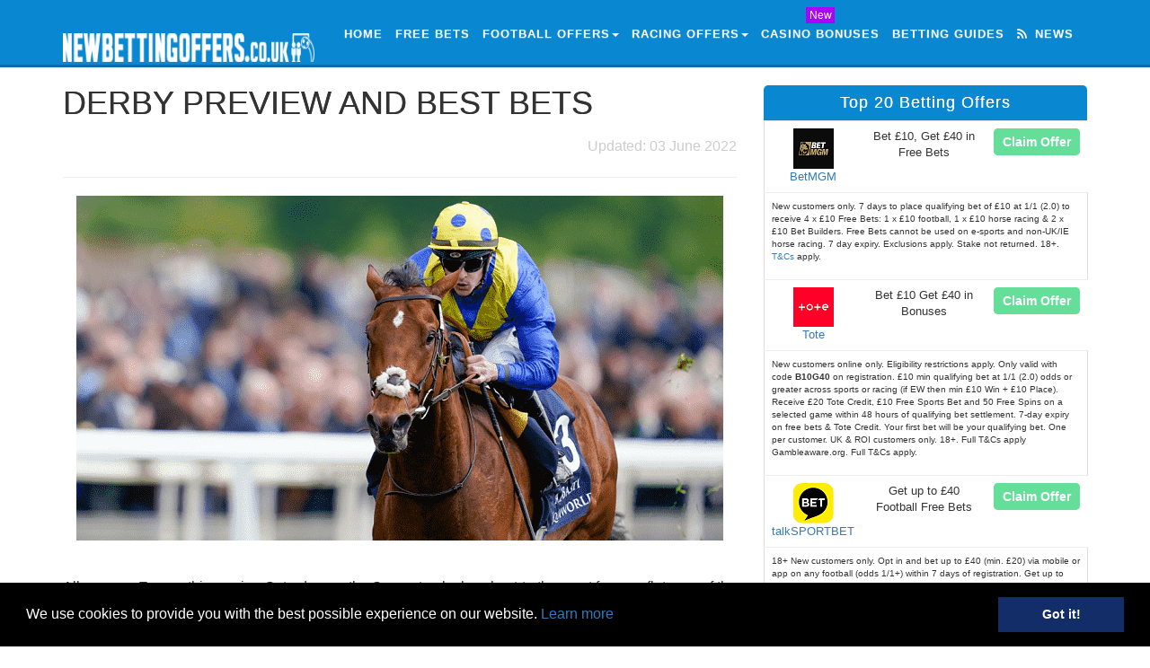

--- FILE ---
content_type: text/html; charset=UTF-8
request_url: https://www.newbettingoffers.co.uk/derby-preview-and-best-bets
body_size: 11446
content:
<!DOCTYPE html>
    <html lang="en" class="js">

    <head>
            	    <meta charset="utf-8">
    	    <meta http-equiv="X-UA-Compatible" content="IE=edge">
    	    <meta name="viewport" content="width=device-width, initial-scale=1">
    	    <link rel="icon" href="/assets/img/nbo.PNG" />
    	                                                                         
           
                                                            <title>Derby Preview and Best Bets</title>
<script>window.dataLayer = window.dataLayer || [];
function gtag(){dataLayer.push(arguments)};
gtag('js', new Date());
gtag('config', 'G-Z4F83E3KQ2', {'send_page_view': true,'anonymize_ip': false,'link_attribution': false,'allow_display_features': false});
</script>
<script deprecated deprecation-notice="Universal Analytics (which is what this script uses) is being [discontinued on July 1st, 2023](https://support.google.com/analytics/answer/11583528). You should use Google gtag.js or Google Tag Manager instead and transition to a new GA4 property.">(function(i,s,o,g,r,a,m){i['GoogleAnalyticsObject']=r;i[r]=i[r]||function(){
(i[r].q=i[r].q||[]).push(arguments)},i[r].l=1*new Date();a=s.createElement(o),
m=s.getElementsByTagName(o)[0];a.async=1;a.src=g;m.parentNode.insertBefore(a,m)
})(window,document,'script','https://www.google-analytics.com/analytics.js','ga');
ga('create', 'G-Z4F83E3KQ2', 'auto');
ga('send', 'pageview');
</script><meta name="generator" content="SEOmatic">
<meta name="keywords" content="preview, best, derby, bets">
<meta name="description" content="All eyes on Epsom this coming Saturday, as the Surrey track plays host to the most famous flat race of the British season.">
<meta name="referrer" content="no-referrer-when-downgrade">
<meta name="robots" content="all">
<meta content="en_US" property="og:locale">
<meta content="NewBettingOffers.co.uk" property="og:site_name">
<meta content="website" property="og:type">
<meta content="https://www.newbettingoffers.co.uk/derby-preview-and-best-bets" property="og:url">
<meta content="Derby Preview and Best Bets" property="og:title">
<meta content="All eyes on Epsom this coming Saturday, as the Surrey track plays host to the most famous flat race of the British season." property="og:description">
<meta content="https://www.newbettingoffers.co.uk/assets/uploads/_1200x630_crop_center-center_82_none/47810/Epsom-Derby-2022-min.png?mtime=1654274448" property="og:image">
<meta content="1200" property="og:image:width">
<meta content="630" property="og:image:height">
<meta content="Derby Preview and Best Bets" property="og:image:alt">
<meta name="twitter:card" content="summary_large_image">
<meta name="twitter:site" content="@NBO_CO_UK">
<meta name="twitter:creator" content="@NBO_CO_UK">
<meta name="twitter:title" content="Derby Preview and Best Bets">
<meta name="twitter:description" content="All eyes on Epsom this coming Saturday, as the Surrey track plays host to the most famous flat race of the British season.">
<meta name="twitter:image" content="https://www.newbettingoffers.co.uk/assets/uploads/_800x418_crop_center-center_82_none/47810/Epsom-Derby-2022-min.png?mtime=1654274448">
<meta name="twitter:image:width" content="800">
<meta name="twitter:image:height" content="418">
<meta name="twitter:image:alt" content="Derby Preview and Best Bets">
<link href="https://www.newbettingoffers.co.uk/derby-preview-and-best-bets" rel="canonical">
<link href="https://www.newbettingoffers.co.uk/" rel="home">
<link type="text/plain" href="https://www.newbettingoffers.co.uk/humans.txt" rel="author">
<link href="https://www.newbettingoffers.co.uk/assets/css/min/aaa474ec5051854d5b7ce58420ce7a42.css?c=1748929159" rel="stylesheet" media="screen">
<style>@media(max-width: 1024px){
 .current .dropdown-menu.m1{display: block!important;}
    ul.dropdown-menu.m1 { display: none !important;}   
}
</style>
<style>td.rank-order.dt-head-center.sorting_1 {
    display: none;
}
th.rank-order.dt-head-center.sorting_asc {
    display: none;
}
td.rank-order.dt-head-center {
    display: none;
}
th.rank-order.dt-head-center.sorting {
    display: none;
}


/* code 18-11-2020 */

.rightBr h3 {
    background-color: #0988d1;
    text-align: center;
    margin-bottom: 0;
    padding: 10px 5px;
    background: #0988d1;
    color: #fff;
    font-size: 18px;
    letter-spacing: 1px;
    border-radius: 5px 5px 0 0;
}


.rightBr td {
    border-left: none !important;
    border-top: none !important;
    background: #fff;
    border-right: none !important;
    border-bottom: 1px solid #eee !important;
}

#DataTables_Table_0 {
    border: none;
}


.rightBr .claim-btn.claim-update {
    background-color: #64de99 !important;
    box-shadow: inset 0 0 0 1px #64de99 !important;
    color: #fff !important ;
    border-radius:5px;
}

.rightBr thead {
    display: none;
}

th{
    display: none !important;
}

.rightBr p{
    font-size: 13px;
font-weight: lighter;
}


</style></head>

    <body id="top" ><script async src="https://www.googletagmanager.com/gtag/js?id=G-Z4F83E3KQ2"></script>

    <header id="header" class="main-nav">
    <div class="menu">
        <nav class="navbar navbar-static-top blue-bg diagonal-split">
          <div class="container">
            <div class="navbar-header">
              <button type="button" class="navbar-toggle collapsed" data-toggle="collapse" data-target="#navbar3">
                <span class="sr-only">Toggle navigation</span>
                <span class="icon-bar"></span>
                <span class="icon-bar"></span>
                <span class="icon-bar"></span>
              </button>
                            <a class="navbar-brand" href="https://www.newbettingoffers.co.uk/"><img src="/assets/site-logo/_315xAUTO_crop_top-center_100_none/NBO-Logo-1.png" alt="NewBettingOffers" width="315" height="100%" /></a>
            </div>
            <div id="navbar3" class="navbar-collapse collapse">
                <ul class="nav navbar-nav">
                                                                                                                                                        <li class=""><span class="new-offer">New</span>
                                <a href="https://www.newbettingoffers.co.uk/">Home</a>
                            </li>
                                                                                                                    <li class=""><span class="new-offer">New</span>
                                <a href="https://www.newbettingoffers.co.uk/free-bets">FREE BETS</a>
                            </li>
                                                                                                                    <li class="dropdown">
                                <a href="javascript:void(0);" class="dropdown-toggle" data-toggle="dropdown">
                                    Football Offers<span class="caret"></span></a>
                                <ul class="dropdown-menu m1" role="menu">
                                                                                                                <li class="">
                                            <a href="https://www.newbettingoffers.co.uk/football-betting-offers">FOOTBALL BETTING OFFERS</a>
                                        </li>
                                                                    </ul>
                            </li>
                                                                                                                    <li class="dropdown">
                                <a href="javascript:void(0);" class="dropdown-toggle" data-toggle="dropdown">
                                    Racing Offers<span class="caret"></span></a>
                                <ul class="dropdown-menu m1" role="menu">
                                                                                                                <li class="">
                                            <a href="https://www.newbettingoffers.co.uk/racing-offer">Horse Racing Offers</a>
                                        </li>
                                                                            <li class="">
                                            <a href="https://www.newbettingoffers.co.uk/racing/cheltenham-betting-offers">Cheltenham Festival</a>
                                        </li>
                                                                            <li class="">
                                            <a href="https://www.newbettingoffers.co.uk/racing/grand-national-betting-offers">Grand National</a>
                                        </li>
                                                                            <li class="">
                                            <a href="https://www.newbettingoffers.co.uk/racing/royal-ascot-betting-offers">Royal Ascot</a>
                                        </li>
                                                                    </ul>
                            </li>
                                                                                                                    <li class="new-casino-offer"><span class="new-offer">New</span>
                                <a href="https://www.newbettingoffers.co.uk/casino-bonus">Casino Bonuses</a>
                            </li>
                                                                                                                    <li class=""><span class="new-offer">New</span>
                                <a href="/betting-guides">Betting Guides</a>
                            </li>
                                                                                                                    <li class=""><span class="new-offer">New</span>
                                <a href="/betting-news">News</a>
                            </li>
                                                            </ul>
                

            </div>
            <!--/.nav-collapse -->
          </div>
          <!--/.container-fluid -->
        </nav>
    </div>

    </header>
<!-- //header -->

        <section class="main-content">
            <div class="container">
                                    <div class="row blog">

        <div class="col-sm-12 col-md-8">
            <h1 class="text-uppercase">Derby Preview and Best Bets</h1>
            <div class="post-meta">
                <div class="post-meta-image">
                                      
                                   </div>
                <div class="post-meta-name">
                    <div class="betting-expert">
                        <div>
                                                        
                                                    </div>
                        <div class="betting-expert-checkmark">
                            
                                                    </div>
                    </div>

                    <p>Updated: 03 June 2022</p>
                </div>
            </div>
            <hr/>       
            <div class="text-justify"><figure style="margin-left: auto; margin-right: auto; text-align: center;"><img src="https://www.newbettingoffers.co.uk/assets/uploads/Epsom-Derby-2022-min.PNG" data-image="47810" alt="Derby Preview and Best Bets"></figure>
<p><br></p>
<p>
All eyes on Epsom this coming Saturday, as the Surrey track plays host to the most famous flat race of the British season. Once again attracting the very best runners from both sides of the Irish Sea, the battle for the £1.6million in total prize money and Classic prestige looks set to be as hot as ever. And as always, the question on everyone’s lips in the lead up to the race is, “Who’s going to win?”….
</p>
<h3><span style="color: rgb(31, 73, 125)"> The Favourites</span></h3>
<p>
Last successful with Workforce back in 2010, five-time Derby winning trainer Sire Michael Stoute is being made to wait for win number six. However, that wait may be about to end in 2022, as it is the Stoute trained, Desert Crown (7/4 with Betfred) who is out on his own at the head of the betting.
</p>
<p>
A perfect two from two in his career to date, he arrives on the back of an excellent win in the Dante Stakes, when impressing both visually and with the time on the clock. Should he handle both the unique undulations of Epsom, and this step up to 1m4f, he may well prove the class act in the field. 
</p>
<p>
It wouldn’t be a Derby without a fancied runner from the Irish operation of Aidan O’Brien, and the Ballydoyle maestro sends three into battle this time around, in the shape of Changingoftheguard, Star Of India and Stone Age.
</p>
<p>
The choice of Ryan Moore, it is Stone Age who has emerged as the stable number one, shortening into 4/1 with William Hill following an authoritative success in a trial for this race at Leopardstown. Being by the sadly departed super sire Galileo, he shouldn’t be found wanting in the stamina department and seems likely to be involved.
</p>
<h3><span style="color: rgb(31, 73, 125)"> Lively Outsiders </span></h3>
<p>
This hasn’t been a particularly happy hunting ground for favourite backers in recent years, with four of the past five winners being priced at 16/1 or bigger. It therefore may make sense to look a little further down the betting list. 
</p>
<p>
Piz Badile (10/1 with Betfred) will likely prove popular on the back of a win in the Ballysax Stakes and with the evergreen Frankie Dettori in the saddle, whilst Aidan O’Brien’s apparent second string Changingoftheguard (8/1) could prove dangerous - particularly should the rain arrive.
</p>
<p>
Star Of India (16/1 Betfred) meanwhile went into many notebooks when scoring stylishly on debut at Leopardstown back in October. Disappointing when tapped for toe on his seasonal return in the 1m Craven Stakes, he then bounced right back to form when landing the 1m2½f Dee Stakes at Chester in his prep run for this. Hitting the line strongly that day, this further step up in trip may bring out more, and this Galileo colt can go well. 
</p>
<p>
West Wind Blows (33/1 William Hill) has a lot more to prove than Star Of India, but we like what we have seen from the mount of Jack Mitchell. Landing his maiden at the first time of asking last season, he looked to have trained on nicely when pulverising his rivals from the front at Nottingham - giving a decent field 7lbs and a five-length beating. An out and out galloper, he takes a big step up in class here, but may be tough to keep out of the places if getting into a rhythm on the front end.
</p>
<h3><span style="color: rgb(31, 73, 125)"> Best Bets </span></h3>
<p>
If there is a superstar in this year’s line-up, it does seem most likely to be Desert Crown. However, with slight questions to answer regarding the track and trip, he’s not for us at what is a pretty skinny price.
</p>
<p>
With a number of firms offering additional places, this seems a good race for a couple of each way punts against the market leaders, with both Star Of India and West Wind Blows looking good value to hit the frame.
</p>
<ul>
	<li><strong>Each Way Tip</strong> - Star Of India @16/1 with <a href="https://www.newbettingoffers.co.uk/betfred" target="_blank">Betfred</a></li>
	<li><strong>Each Way Tip</strong> - West Wind Blows @ 33/1 with <a href="https://www.newbettingoffers.co.uk/william-hill" target="_blank">William Hill</a></li>
	
</ul></div>
        </div>
                    <div class="col-sm-12 col-md-4">
    <div class="row rightBr">
        <div class="col-sm-12 col-md-12">
            <h3>Top 20 Betting Offers</h3>
        </div>
        <div class="col-sm-12 col-md-12 betting-table">
            <table class="table table-responsive table-striped table-bordered dt-responsive oddsTable" width="100%">
                <!-- <thead>
                    <tr>
                        <th class="min-mobile">Site</th>
                        <th class="rank-order"><i class="fa fa-line-chart"></i></th>
                        <th class="min-mobile">Offer</th>
                        <th>Min First Deposit (£)</th>
                        <th>First Deposit To Get Max Bonus (£)</th>
                        <th>Max Free Bet/Bonus (£)</th>
                        <th>Bonus To Deposit Value %</th>
                        <th class="min-mobile"></th>    
                    </tr>
                </thead> -->
                <tbody>
                                                              
                            <tr class="hide-plus-icon">
                                <td>
                                                                        <a href="https://www.newbettingoffers.co.uk/betmgm-review">
                                                                                                                  <img src="https://www.newbettingoffers.co.uk/assets/uploads/betmgm-logo-small-newv1.png" alt="BetMGM"/><br/>
                                                                        BetMGM
                                                                        </a>
                                                                    </td>
                                <!--<td class="rank-order">1</td> -->
                                <td>Bet £10, Get £40 in Free Bets</td>
                                <!--<td></td>
                                <td></td>
                                <td></td>
                                <td></td> -->
                                <td><a href="https://ntrfr.betmgm.co.uk/redirect.aspx?pid=3768614&amp;lpid=1914&amp;bid=19638" class='claim-btn claim-update' target="_blank"rel="nofollow">Claim Offer</a></td>
                            </tr>

                            <!-- start paragragh -->
 
                            <tr class="tandcs">
                                <td colspan="6">
                                    <div class="small-text2"><p>New customers only. 7 days to place qualifying bet of £10 at 1/1 (2.0) to receive 4 x £10 Free Bets: 1 x £10 football, 1 x £10 horse racing &amp; 2 x £10 Bet Builders. Free Bets cannot be used on e-sports and non-UK/IE horse racing. 7 day expiry. Exclusions apply. Stake not returned. 18+. <a href="https://ntrfr.betmgm.co.uk/redirect.aspx?pid=3768614&amp;lpid=1935&amp;bid=19657" target="_blank" rel="noreferrer noopener">T&amp;Cs</a> apply.</p></div>
                                </td>
                            </tr>

                            <!-- end paragaraph -->
                        
                                          
                            <tr class="hide-plus-icon">
                                <td>
                                                                        <a href="https://www.newbettingoffers.co.uk/tote-review">
                                                                                                                  <img src="https://www.newbettingoffers.co.uk/assets/uploads/Tote-logo-small.PNG" alt="Tote"/><br/>
                                                                        Tote
                                                                        </a>
                                                                    </td>
                                <!--<td class="rank-order">2</td> -->
                                <td>Bet £10 Get £40 in Bonuses</td>
                                <!--<td></td>
                                <td></td>
                                <td></td>
                                <td></td> -->
                                <td><a href="https://offers.tote.co.uk/offers/?utm_source=newbettingoffers&amp;utm_medium=partner-editoral&amp;utm_campaign=pcwo&amp;utm_content=pcwo-homepage" class='claim-btn claim-update' target="_blank"rel="nofollow">Claim Offer</a></td>
                            </tr>

                            <!-- start paragragh -->
 
                            <tr class="tandcs">
                                <td colspan="6">
                                    <div class="small-text2"><p>New customers online only. Eligibility restrictions apply. Only valid with code <strong>B10G40</strong> on registration. £10 min qualifying bet at 1/1 (2.0) odds or greater across sports or racing (if EW then min £10 Win + £10 Place). Receive £20 Tote Credit, £10 Free Sports Bet and 50 Free Spins on a selected game within 48 hours of qualifying bet settlement. 7-day expiry on free bets &amp; Tote Credit. Your first bet will be your qualifying bet. One per customer. UK &amp; ROI customers only. 18+. Full T&amp;Cs apply Gambleaware.org. Full T&amp;Cs apply.</p></div>
                                </td>
                            </tr>

                            <!-- end paragaraph -->
                        
                                          
                            <tr class="hide-plus-icon">
                                <td>
                                                                        <a href="https://www.newbettingoffers.co.uk/talksport-bet-review">
                                                                                                                  <img src="https://www.newbettingoffers.co.uk/assets/uploads/talkSPORT-bet-logo-small-2023v.PNG" alt="talkSPORTBET"/><br/>
                                                                        talkSPORTBET
                                                                        </a>
                                                                    </td>
                                <!--<td class="rank-order">3</td> -->
                                <td>Get up to £40 Football Free Bets</td>
                                <!--<td></td>
                                <td></td>
                                <td></td>
                                <td></td> -->
                                <td><a href="https://service.bv-aff-trx.com/C.ashx?btag=a_69170b_12847c_&amp;affid=27497&amp;siteid=69170&amp;adid=12847&amp;c=" class='claim-btn claim-update' target="_blank"rel="nofollow">Claim Offer</a></td>
                            </tr>

                            <!-- start paragragh -->
 
                            <tr class="tandcs">
                                <td colspan="6">
                                    <div class="small-text2"><p>18+ New customers only. Opt in and bet up to £40 (min. £20) via mobile or app on any football (odds 1/1+) within 7 days of registration. Get up to £40 in free bets on selected markets, which expire in 7 days. T&amp;Cs apply, see below. GambleAware.org | Please gamble responsibly</p></div>
                                </td>
                            </tr>

                            <!-- end paragaraph -->
                        
                                          
                            <tr class="hide-plus-icon">
                                <td>
                                                                        <a href="https://www.newbettingoffers.co.uk/bettom-review">
                                                                                                                  <img src="https://www.newbettingoffers.co.uk/assets/uploads/BetTom-logo-small.PNG" alt="BetTOM"/><br/>
                                                                        BetTOM
                                                                        </a>
                                                                    </td>
                                <!--<td class="rank-order">4</td> -->
                                <td>Up to £25 Free Bet</td>
                                <!--<td></td>
                                <td></td>
                                <td></td>
                                <td></td> -->
                                <td><a href="https://tracker.bettomaffiliates.com/link?btag=97590212_449887" class='claim-btn claim-update' target="_blank"rel="nofollow">Claim Offer</a></td>
                            </tr>

                            <!-- start paragragh -->
 
                            <tr class="tandcs">
                                <td colspan="6">
                                    <div class="small-text2"><p>Offer valid for new BetTom customers. 50% of first day losses refunded as a free bet up to £25. Credited within 24 hours. 35x wagering requirement applies to free spins. Maximum takeout is £50 from free spins. 18+ Full terms apply. begambleware.</p></div>
                                </td>
                            </tr>

                            <!-- end paragaraph -->
                        
                                          
                            <tr class="hide-plus-icon">
                                <td>
                                                                        <a href="https://www.newbettingoffers.co.uk/betgoodwin-review">
                                                                                                                  <img src="https://www.newbettingoffers.co.uk/assets/uploads/betgoodwin-logo-small-new.PNG" alt="BetGoodwin"/><br/>
                                                                        BetGoodwin
                                                                        </a>
                                                                    </td>
                                <!--<td class="rank-order">5</td> -->
                                <td>Bet £10 Get a £10 Free Bet</td>
                                <!--<td></td>
                                <td></td>
                                <td></td>
                                <td></td> -->
                                <td><a href="https://tracker.betgoodwinaffiliates.com/link?btag=96225596_468091" class='claim-btn claim-update' target="_blank"rel="nofollow">Claim Offer</a></td>
                            </tr>

                            <!-- start paragragh -->
 
                            <tr class="tandcs">
                                <td colspan="6">
                                    <div class="small-text2"><p>Offer valid for new Betgoodwin customers aged 18 years and over. Min qualifying stake £10 at odds of 6/4+. Excludes horse &amp; greyhound racing. Min 4 legs at odds of 2/5+ for £10 free acca. Full Terms apply. begambleaware</p></div>
                                </td>
                            </tr>

                            <!-- end paragaraph -->
                        
                                          
                            <tr class="hide-plus-icon">
                                <td>
                                                                        <a href="https://www.newbettingoffers.co.uk/bresbet">
                                                                                                                  <img src="https://www.newbettingoffers.co.uk/assets/uploads/Bresebet-logo-small.png" alt="Bresbet"/><br/>
                                                                        Bresbet
                                                                        </a>
                                                                    </td>
                                <!--<td class="rank-order">6</td> -->
                                <td>Bet £10 Get a £10 Free Bet</td>
                                <!--<td></td>
                                <td></td>
                                <td></td>
                                <td></td> -->
                                <td><a href="https://refer.bresbet.com/redirect?cid=6569f338ee2b8b9d3c77b024&amp;oid=6499640c6e61a4ede687608b&amp;mid=66e94cc2504894a802dcdbb6" class='claim-btn claim-update' target="_blank"rel="nofollow">Claim Offer</a></td>
                            </tr>

                            <!-- start paragragh -->
 
                            <tr class="tandcs">
                                <td colspan="6">
                                    <div class="small-text2"><p>T&amp;Cs apply. 18+ New customers only. You must place a single win-only bet of £10 or more with odds of evens (2.00) or greater to qualify. Money back as £10 in free bets. Free bet is credited the day after the qualifying bet has settled. Must use code B10G10 when creating an account.</p></div>
                                </td>
                            </tr>

                            <!-- end paragaraph -->
                        
                                          
                            <tr class="hide-plus-icon">
                                <td>
                                                                        <a href="https://www.newbettingoffers.co.uk/7bet-review">
                                                                                                                  <img src="https://www.newbettingoffers.co.uk/assets/uploads/7bet-logo-small.PNG" alt="7bet"/><br/>
                                                                        7bet
                                                                        </a>
                                                                    </td>
                                <!--<td class="rank-order">7</td> -->
                                <td>Bet £10, Get £10 Free Bet</td>
                                <!--<td></td>
                                <td></td>
                                <td></td>
                                <td></td> -->
                                <td><a href="https://record.7bet.partners/_LcUWE23I2SyXrZzxC638nWNd7ZgqdRLk/1/" class='claim-btn claim-update' target="_blank"rel="nofollow">Claim Offer</a></td>
                            </tr>

                            <!-- start paragragh -->
 
                            <tr class="tandcs">
                                <td colspan="6">
                                    <div class="small-text2"><p>1st deposit only | min deposit £10 | max bonus £10 | Min Odds 1/1 (2.0) | Max winnings £100 | 5 day bonus expiry | User agreement &amp; Bonus T&amp;Cs apply</p></div>
                                </td>
                            </tr>

                            <!-- end paragaraph -->
                        
                                          
                            <tr class="hide-plus-icon">
                                <td>
                                                                        <a href="https://www.newbettingoffers.co.uk/coral">
                                                                                                                  <img src="https://www.newbettingoffers.co.uk/assets/uploads/Coral-logo.PNG" alt="Coral"/><br/>
                                                                        Coral
                                                                        </a>
                                                                    </td>
                                <!--<td class="rank-order">8</td> -->
                                <td>Bet £10 Get £40 in Free Bets</td>
                                <!--<td></td>
                                <td>£20</td>
                                <td></td>
                                <td></td> -->
                                <td><a href="https://mediaserver.entainpartners.com/renderBanner.do?zoneId=2165349" class='claim-btn claim-update' target="_blank"rel="nofollow">Claim Offer</a></td>
                            </tr>

                            <!-- start paragragh -->
 
                            <tr class="tandcs">
                                <td colspan="6">
                                    <div class="small-text2"><p>18+ New Customers only. Certain deposit methods &amp; bet types excl. 1st Deposit &amp; Bet £/€10+ at min odds 1/2 on Sports within 14 days of account reg &amp; Get 4x £10 Free Bets (selected sportsbook markets only, valid 7 days) Max 1 Free Bet per player. Restrictions + T&amp;Cs apply.</p></div>
                                </td>
                            </tr>

                            <!-- end paragaraph -->
                        
                                          
                            <tr class="hide-plus-icon">
                                <td>
                                                                        <a href="https://www.newbettingoffers.co.uk/the-pools">
                                                                                                                  <img src="https://www.newbettingoffers.co.uk/assets/uploads/ThePools-logo-small-2023v.PNG" alt="The Pools"/><br/>
                                                                        The Pools
                                                                        </a>
                                                                    </td>
                                <!--<td class="rank-order">9</td> -->
                                <td>Bet £10 Get £20 in Free Bets</td>
                                <!--<td></td>
                                <td></td>
                                <td></td>
                                <td></td> -->
                                <td><a href="https://wlthepools.adsrv.eacdn.com/C.ashx?btag=a_34b_230c_&amp;affid=27&amp;siteid=34&amp;adid=230&amp;c=" class='claim-btn claim-update' target="_blank"rel="nofollow">Claim Offer</a></td>
                            </tr>

                            <!-- start paragragh -->
 
                            <tr class="tandcs">
                                <td colspan="6">
                                    <div class="small-text2"><p>18+, UK only. Deposit and place a £10 cash bet at single or accumulated odds of 1/2 (1.5) or greater and we will give you £10 in free bets. Free bets credited as 4 x £5 Void or 'Draw No Bet' wagers do not qualify for this promotion. Available once per customer. Free bets will be credited at bet settlement and will expire 7 days after being credited. Full T&amp;Cs apply.</p></div>
                                </td>
                            </tr>

                            <!-- end paragaraph -->
                        
                                          
                            <tr class="hide-plus-icon">
                                <td>
                                                                        <a href="https://www.newbettingoffers.co.uk/ladbrokes">
                                                                                                                  <img src="https://www.newbettingoffers.co.uk/assets/uploads/Ladbrokes-logo-small-2023v.PNG" alt="Ladbrokes"/><br/>
                                                                        Ladbrokes
                                                                        </a>
                                                                    </td>
                                <!--<td class="rank-order">10</td> -->
                                <td>Bet £10 Get £40 in Free Bets</td>
                                <!--<td>£10</td>
                                <td>£20</td>
                                <td>£10</td>
                                <td></td> -->
                                <td><a href="https://mediaserver.entainpartners.com/renderBanner.do?zoneId=2165344" class='claim-btn claim-update' target="_blank"rel="nofollow">Claim Offer</a></td>
                            </tr>

                            <!-- start paragragh -->
 
                            <tr class="tandcs">
                                <td colspan="6">
                                    <div class="small-text2"><p>18+. New UK &amp; ROI customers only . Certain deposit methods &amp; bet types excl . Min first £10 win or E/W bet within 14 days of account reg at min odds 1/2 &amp; get 4 x £10 free bets . Free bets valid for 7 days, stake not returned. No cashout, restrictions + T&amp;C apply</p></div>
                                </td>
                            </tr>

                            <!-- end paragaraph -->
                        
                                          
                            <tr class="hide-plus-icon">
                                <td>
                                                                        <a href="https://www.newbettingoffers.co.uk/livescore-bet-review">
                                                                                                                  <img src="https://www.newbettingoffers.co.uk/assets/uploads/Livescorebet-small-logo-new.png" alt="LiveScore Bet"/><br/>
                                                                        LiveScore Bet
                                                                        </a>
                                                                    </td>
                                <!--<td class="rank-order">11</td> -->
                                <td>Bet £10, Get £30 in Free Bets</td>
                                <!--<td></td>
                                <td></td>
                                <td></td>
                                <td></td> -->
                                <td><a href="https://wl-nl.livescorebet.com/C.ashx?btag=a_10b_126c_&amp;affid=10&amp;siteid=10&amp;adid=126&amp;c=" class='claim-btn claim-update' target="_blank"rel="nofollow">Claim Offer</a></td>
                            </tr>

                            <!-- start paragragh -->
 
                            <tr class="tandcs">
                                <td colspan="6">
                                    <div class="small-text2"><p>*New members only. £10+ bet on sports (ex. Virtuals) 1.5 min odds, settled within 14 days. Free Bets: accept in 7 days, valid 7 days; £20 use on sportsbook, £10 on Bet Builder. Stake not returned. T&amp;Cs + deposit exclusions apply. Bet Responsibly. GambleAware.org. 18+</p></div>
                                </td>
                            </tr>

                            <!-- end paragaraph -->
                        
                                          
                            <tr class="hide-plus-icon">
                                <td>
                                                                        <a href="https://www.newbettingoffers.co.uk/quinnbet">
                                                                                                                  <img src="https://www.newbettingoffers.co.uk/assets/uploads/NBO-QuinnBet-Logo.png" alt="Quinnbet"/><br/>
                                                                        Quinnbet
                                                                        </a>
                                                                    </td>
                                <!--<td class="rank-order">11</td> -->
                                <td>50% Money Back up to £25</td>
                                <!--<td></td>
                                <td></td>
                                <td></td>
                                <td></td> -->
                                <td><a href="https://quinnbet.click/o/KmQpY-?lpage=YuZWlV" class='claim-btn claim-update' target="_blank"rel="nofollow">Claim Offer</a></td>
                            </tr>

                            <!-- start paragragh -->
 
                            <tr class="tandcs">
                                <td colspan="6">
                                    <div class="small-text2"><p>New Customers Only. To qualify, deposit and place a minimum £10 bet on any sport. Then, place two additional qualifying bets, each worth at least 50% of your largest initial stake. Quinnbet will credit your account with a Free Bet up to £25, the following day 18+ T&amp;Cs Apply. Gamble Responsibly.</p></div>
                                </td>
                            </tr>

                            <!-- end paragaraph -->
                        
                                          
                            <tr class="hide-plus-icon">
                                <td>
                                                                        <a href="https://www.newbettingoffers.co.uk/virgin-bet">
                                                                                                                  <img src="https://www.newbettingoffers.co.uk/assets/uploads/Virginbet-logo-small.PNG" alt="Virgin Bet"/><br/>
                                                                        Virgin Bet
                                                                        </a>
                                                                    </td>
                                <!--<td class="rank-order">12</td> -->
                                <td>Bet £10, Get £30 in Free bets</td>
                                <!--<td></td>
                                <td></td>
                                <td></td>
                                <td></td> -->
                                <td><a href="https://wlvirginbetuk.adsrv.eacdn.com/C.ashx?btag=a_46362b_12c_&amp;affid=33136&amp;siteid=46362&amp;adid=12&amp;c=" class='claim-btn claim-update' target="_blank"rel="nofollow">Claim Offer</a></td>
                            </tr>

                            <!-- start paragragh -->
 
                            <tr class="tandcs">
                                <td colspan="6">
                                    <div class="small-text2"><p>New members only. £10+ bet on sports (ex. virtuals) at 1.5 min odds, settled within 14 days. Free Bets: accepted in 7 days, valid 7 days; £20 use on sportsbook, £10 on Bet Builder. Stake not returned. T&amp;Cs + deposit exclusions apply. Bet Responsibly. GambleAware.org. 18+</p></div>
                                </td>
                            </tr>

                            <!-- end paragaraph -->
                        
                                          
                            <tr class="hide-plus-icon">
                                <td>
                                                                        <a href="https://www.newbettingoffers.co.uk/10bet">
                                                                                                                  <img src="https://www.newbettingoffers.co.uk/assets/uploads/10bet-logo-new-small.PNG" alt="10bet"/><br/>
                                                                        10bet
                                                                        </a>
                                                                    </td>
                                <!--<td class="rank-order">13</td> -->
                                <td>100% Welcome Bonus up to £50</td>
                                <!--<td>Deposit</td>
                                <td>See T&amp;Cs</td>
                                <td>Bonus</td>
                                <td></td> -->
                                <td><a href="https://track.10bet.com/C.ashx?btag=a_49777b_5968c_&amp;affid=1679937&amp;siteid=49777&amp;adid=5968&amp;c=" class='claim-btn claim-update' target="_blank"rel="nofollow">Claim Offer</a></td>
                            </tr>

                            <!-- start paragragh -->
 
                            <tr class="tandcs">
                                <td colspan="6">
                                    <div class="small-text2"><p>New bettors; Code <strong>SPORT</strong>; Wager deposit &amp; bonus 8x; Max qualifying bet stake=initial bonus; Valid 60 days; Min odds, payment method exclusions apply; New customers only. T&amp;C apply; 18+ Please gamble responsibly.</p></div>
                                </td>
                            </tr>

                            <!-- end paragaraph -->
                        
                                          
                            <tr class="hide-plus-icon">
                                <td>
                                                                        <a href="https://www.newbettingoffers.co.uk/spreadex">
                                                                                                                  <img src="https://www.newbettingoffers.co.uk/assets/uploads/Spreadex-logo11.PNG" alt="Spreadex"/><br/>
                                                                        Spreadex
                                                                        </a>
                                                                    </td>
                                <!--<td class="rank-order">14</td> -->
                                <td>Bet £10 Get £60 in Free Bets</td>
                                <!--<td>Deposit</td>
                                <td>See T&amp;Cs</td>
                                <td>Bonus</td>
                                <td></td> -->
                                <td><a href="https://spreadex.com/?tid=786484" class='claim-btn claim-update' target="_blank"rel="nofollow">Claim Offer</a></td>
                            </tr>

                            <!-- start paragragh -->
 
                            <tr class="tandcs">
                                <td colspan="6">
                                    <div class="small-text2"><p>Place a £10 fixed odds bet at minimum odds of 1/2 and get 3 x £10 free fixed odds bets, 3 x £5 Total Goals football spread bets and 3 x £5 Winning Favourites spread bets and a £1 racing Race Index spread bet.18+. Full T&amp;Cs apply. www.gambleaware.org.</p></div>
                                </td>
                            </tr>

                            <!-- end paragaraph -->
                        
                                          
                            <tr class="hide-plus-icon">
                                <td>
                                                                        <a href="https://www.newbettingoffers.co.uk/32redsports">
                                                                                                                  <img src="https://www.newbettingoffers.co.uk/assets/uploads/32Red-sport-logo-small-new.PNG" alt="32Red"/><br/>
                                                                        32Red
                                                                        </a>
                                                                    </td>
                                <!--<td class="rank-order">14</td> -->
                                <td>Get 100 Free Spins on Sweet Bonanza!</td>
                                <!--<td>£10</td>
                                <td>£100</td>
                                <td>£10</td>
                                <td></td> -->
                                <td><a href="https://b1.trickyrock.com/redirect.aspx?pid=31044829&amp;bid=40352" class='claim-btn claim-update' target="_blank"rel="nofollow">Claim Offer</a></td>
                            </tr>

                            <!-- start paragragh -->
 
                            <tr class="tandcs">
                                <td colspan="6">
                                    <div class="small-text2"><p>18+ | GambleAware.org | New accounts only. Min Deposit £10, Claim offer within 7 days, bonus expires after 30 days, debit card or instant bank transfer only. Game contributions vary, max stake applies. Full terms apply. #AD</p></div>
                                </td>
                            </tr>

                            <!-- end paragaraph -->
                        
                                          
                            <tr class="hide-plus-icon">
                                <td>
                                                                        <a href="https://www.newbettingoffers.co.uk/hot-streak-sports-review">
                                                                                                                  <img src="https://www.newbettingoffers.co.uk/assets/uploads/Hot-Streak-sports.JPG" alt="Hot Streak Sports"/><br/>
                                                                        Hot Streak Sports
                                                                        </a>
                                                                    </td>
                                <!--<td class="rank-order">15</td> -->
                                <td>Bet £10 Get £20 in Free Bets</td>
                                <!--<td></td>
                                <td></td>
                                <td></td>
                                <td></td> -->
                                <td><a href="https://houseaff.click/o/g5xJmQ?lpage=e1IK5L" class='claim-btn claim-update' target="_blank"rel="nofollow">Claim Offer</a></td>
                            </tr>

                            <!-- start paragragh -->
 
                            <tr class="tandcs">
                                <td colspan="6">
                                    <div class="small-text2"><p>New sportsbook customers only. Place £10 first bet at min odds 1/2 to get £20 Free Bet. Stake not returned. Free Bet valid 7 days, min odds 1/2. Settled bets only. One welcome offer per customer (not with 50% Net Loss Refund). 18+. Full T&amp;Cs apply.</p></div>
                                </td>
                            </tr>

                            <!-- end paragaraph -->
                        
                                          
                            <tr class="hide-plus-icon">
                                <td>
                                                                        <a href="https://www.newbettingoffers.co.uk/quickbet-review">
                                                                                                                  <img src="https://www.newbettingoffers.co.uk/assets/uploads/QuickBet-logo-small.PNG" alt="QuickBet"/><br/>
                                                                        QuickBet
                                                                        </a>
                                                                    </td>
                                <!--<td class="rank-order">15</td> -->
                                <td>Bet £10 Get a £10 Free Bet</td>
                                <!--<td></td>
                                <td></td>
                                <td></td>
                                <td></td> -->
                                <td><a href="https://affiliates.quickbet.co.uk/redirector?trackerId=67c6d4fc358305c36e703752" class='claim-btn claim-update' target="_blank"rel="nofollow">Claim Offer</a></td>
                            </tr>

                            <!-- start paragragh -->
 
                            <tr class="tandcs">
                                <td colspan="6">
                                    <div class="small-text2"><p>#AD | Welcome bonus for new players only | Maximum bonus is 100% up to £100 | Min. deposit is £10 | No max cash out | Wagering is 40x bonus | Maximum bet with an active bonus is £5 | Eligibility is restricted for suspected abuse | Skrill &amp; Neteller deposits excluded for welcome bonus | Cashback when offered, applies to deposits where no bonus is included | Cashback is cash with no restrictions | T&amp;C's apply |Free bet: Min odds: 2.0 - Free bet value will be deducted from free bet winnings | 18+ | BeGambleAware.org | Gambling is addictive, please gamble responsibly!</p></div>
                                </td>
                            </tr>

                            <!-- end paragaraph -->
                        
                                          
                            <tr class="hide-plus-icon">
                                <td>
                                                                        <a href="https://www.newbettingoffers.co.uk/betfred">
                                                                                                                  <img src="https://www.newbettingoffers.co.uk/assets/uploads/Betfred-logo-small-2023v.PNG" alt="Betfred"/><br/>
                                                                        Betfred
                                                                        </a>
                                                                    </td>
                                <!--<td class="rank-order">15</td> -->
                                <td>Bet £10 and get £50 in Free Bets</td>
                                <!--<td>£10</td>
                                <td>£30</td>
                                <td>£10</td>
                                <td></td> -->
                                <td><a href="https://bfpartners.click/o/R8R-34?site_id=53758" class='claim-btn claim-update' target="_blank"rel="nofollow">Claim Offer</a></td>
                            </tr>

                            <!-- start paragragh -->
 
                            <tr class="tandcs">
                                <td colspan="6">
                                    <div class="small-text2"><p>New customers only. Register, deposit with Debit Card, and place first bet £10+ at Evens (2.0)+ on Sports within 7 days to get 3 x £10 in Sports Free Bets &amp; 2 x £10 in Acca Free Bets within 10 hours of settlement. 7-day expiry. Eligibility exclusions &amp; T&amp;Cs Apply.</p></div>
                                </td>
                            </tr>

                            <!-- end paragaraph -->
                        
                                          
                            <tr class="hide-plus-icon">
                                <td>
                                                                        <a href="https://www.newbettingoffers.co.uk/bet442-review">
                                                                                                                  <img src="https://www.newbettingoffers.co.uk/assets/uploads/Bet442-logo-small.PNG" alt="Bet442"/><br/>
                                                                        Bet442
                                                                        </a>
                                                                    </td>
                                <!--<td class="rank-order">15</td> -->
                                <td>Bet £20, Get £20 in Free Bets</td>
                                <!--<td></td>
                                <td></td>
                                <td></td>
                                <td></td> -->
                                <td><a href="https://go.bet442.co.uk/Redirect.aspx?mid=1246&amp;sid=8855&amp;cid=&amp;pid=&amp;affid=6528" class='claim-btn claim-update' target="_blank"rel="nofollow">Claim Offer</a></td>
                            </tr>

                            <!-- start paragragh -->
 
                            <tr class="tandcs">
                                <td colspan="6">
                                    <div class="small-text2"><p>18+. New customers only. Deposit and place first bet of £20 or more at min odds Evens (2.0). Get £20 in Free Bets credited as x1 £10 Free Bet and x2 £5 Bet Builder Free BetsT&amp;Cs Apply. Please gamble responsibly.</p></div>
                                </td>
                            </tr>

                            <!-- end paragaraph -->
                        
                                    </tbody>
            </table>
        </div>
    </div>
</div>
            </div>
              </div>
            <div class="push"></div>
        </section>
    <section class="footer mt-50">
  <div class="container">
    <div class="row foot-wrap">
      <div class="col-xs-12 col-sm-12 col-md-8 col-lg-5 l1">
         <ul class="list-unstyled">
                                            <li><a href="https://www.newbettingoffers.co.uk/">Home</a></li>
                              <li><a href="https://www.newbettingoffers.co.uk/free-bets">FREE BETS</a></li>
                              <li><a href="https://www.newbettingoffers.co.uk/football-betting-offers">FOOTBALL BETTING OFFERS</a></li>
                              <li><a href="https://www.newbettingoffers.co.uk/racing-offer">Racing Offers</a></li>
                              <li><a href="https://www.newbettingoffers.co.uk/casino-bonus">Casino Bonuses</a></li>
                              <li><a href="https://www.newbettingoffers.co.uk/contact">Contact</a></li>
                              <li><a href="/sitemap.xml">Sitemap</a></li>
                              <li><a href="https://www.newbettingoffers.co.uk/privacy-policy">Privacy Policy</a></li>
                              <li><a href="https://www.newbettingoffers.co.uk/advertiser-disclosure">Advertiser Disclosure</a></li>
                              <li><a href="https://www.newbettingoffers.co.uk/terms-of-service-tos-for-newbettingoffers-co-uk">Terms of Service</a></li>
                        </ul>
      </div>
      <div class="col-xs-12 col-sm-6 col-md-4 col-lg-3 hidden-xs hidden-sm hidden-md l2">
        <ul class="list-inline list-unstyled">
                    <li><a href="https://twitter.com/NBO_CO_UK" target="_blank"><img src="https://www.newbettingoffers.co.uk/assets/img/x-logo.png" alt="twitter" width="36" height="36" /></a></li>                  </ul>
        <p class="text-center">Copyright © 2025 NewBettingOffers</p>
      </div>
      <div class="col-xs-12 col-sm-6 col-md-4 col-lg-4 text-footer">
        <p class="tc-text">18+ Please bet responsibly - for problem gambling visit GambleAware.co.uk</p>
        <div class="brands">

          
                      <a class="brands__item" href="https://www.newbettingoffers.co.uk/" rel="nofollow" aria-label="Space">
                <img data-src="/assets/site-logo/_46x46_crop_center-center_75_none/18-logo-1.png" alt="18 logo 1" class="img-responsive test" src="/assets/site-logo/_46x46_crop_center-center_75_none/18-logo-1.png" width="46" height="46" />
            </a>
                                  <a class="brands__item" href="https://www.gamblingcommission.gov.uk/" rel="nofollow" aria-label="Space">
                <img data-src="/assets/site-logo/_46x46_crop_center-center_75_none/gambling-commission-logo-with-flag-1.jpg" alt="Gambling commission logo with flag 1" class="img-responsive test" src="/assets/site-logo/_46x46_crop_center-center_75_none/gambling-commission-logo-with-flag-1.jpg" width="46" height="46" />
            </a>
                                  <a class="brands__item" href="https://www.gamcare.org.uk/" rel="nofollow" aria-label="Space">
                <img data-src="/assets/site-logo/_46x46_crop_center-center_75_none/gamcare-logo-1.jpg" alt="Gamcare logo 1" class="img-responsive test" src="/assets/site-logo/_46x46_crop_center-center_75_none/gamcare-logo-1.jpg" width="46" height="46" />
            </a>
                                  <a class="brands__item" href="https://www.gamstop.co.uk/" rel="nofollow" aria-label="Space">
                <img data-src="/assets/site-logo/_46x46_crop_center-center_75_none/gamstop-logo-min-1.jpg" alt="Gamstop logo min 1" class="img-responsive test" src="/assets/site-logo/_46x46_crop_center-center_75_none/gamstop-logo-min-1.jpg" width="46" height="46" />
            </a>
                          </div><div class="brands items">
                                  <a class="brands__item" href="https://www.gamblingtherapy.org/en" rel="nofollow" aria-label="Space">
                <img data-src="/assets/site-logo/_46x46_crop_center-center_75_none/gamblingtherapy-min-1.jpg" alt="Gamblingtherapy min 1" class="img-responsive test" src="/assets/site-logo/_46x46_crop_center-center_75_none/gamblingtherapy-min-1.jpg" width="46" height="46" />
            </a>
                                  <a class="brands__item" href="https://www.begambleaware.org/" rel="nofollow" aria-label="Space">
                <img data-src="/assets/site-logo/_46x46_crop_center-center_75_none/64459/GambleAware-logo.png" alt="Gamble Aware logo" class="img-responsive test" src="/assets/site-logo/_46x46_crop_center-center_75_none/64459/GambleAware-logo.png" width="46" height="46" />
            </a>
                                  <a class="brands__item" href="https://www.gamblersanonymous.org.uk/" rel="nofollow" aria-label="Space">
                <img data-src="/assets/site-logo/_46x46_crop_center-center_75_none/Gamblers-Anonymous-min-1.jpg" alt="Gamblers Anonymous min 1" class="img-responsive test" src="/assets/site-logo/_46x46_crop_center-center_75_none/Gamblers-Anonymous-min-1.jpg" width="46" height="46" />
            </a>
                                  <a class="brands__item" href="https://www.ibas-uk.com/" rel="nofollow" aria-label="Space">
                <img data-src="/assets/site-logo/_46x46_crop_center-center_75_none/ibas-min-1.jpg" alt="Ibas min 1" class="img-responsive test" src="/assets/site-logo/_46x46_crop_center-center_75_none/ibas-min-1.jpg" width="46" height="46" />
            </a>
                              </div> 
       
        
        <div class="clearfix hidden-lg l2">
	        <ul class="list-inline list-unstyled">
	          	          <li><a href="https://twitter.com/NBO_CO_UK" target="_twitter"><img src="https://www.newbettingoffers.co.uk/assets/img/x-logo.png" alt="twitter" width="36" height="36" /></a></li>	          	        </ul>
	        <p class="text-center copyright-text">Copyright © 2025 NewBettingOffers.uk</p>
      	</div>
      </div>
    </div>
  </div>
</section>
<!-- Return to Top -->
<a href="javascript:" id="return-to-top"><img data-src="/assets/img/go-to-top.png" alt="go-to-top"/></a>   
     
     
                 
           
                 
     
 
     
     
         
     
     
   
        <!-- Global site tag (gtag.js) - Google Analytics -->
    <script async src="https://www.googletagmanager.com/gtag/js?id=UA-115442474-1"></script>
    <script>
        window.dataLayer = window.dataLayer || [];
        function gtag(){dataLayer.push(arguments);}
        gtag('js', new Date());
        gtag('config', 'UA-115442474-1');
    </script>

            <script>
    window.addEventListener("load", function(){
    window.cookieconsent.initialise({
      "palette": {
        "popup": {
          "background": "#000"
        },
        "button": {
          "background": "#122d68"
        }
      },
      "content": {
        "message": "We use cookies to provide you with the best possible experience on our website. <a href='https://www.newbettingoffers.co.uk/privacy-policy'>Learn more</a>"
      },
      "showLink": false
    })});
    </script>
    
        <script type="application/ld+json">{"@context":"http://schema.org","@graph":[{"@type":"CreativeWork","author":{"@id":"#identity"},"copyrightHolder":{"@id":"#identity"},"copyrightYear":"2022","creator":{"@id":"#creator"},"dateCreated":"2022-06-03T16:43:35+00:00","dateModified":"2022-06-03T16:43:56+00:00","datePublished":"2022-06-03T16:40:00+00:00","description":"All eyes on Epsom this coming Saturday, as the Surrey track plays host to the most famous flat race of the British season.","headline":"Derby Preview and Best Bets","image":{"@type":"ImageObject","url":"https://www.newbettingoffers.co.uk/assets/uploads/_1200x630_crop_center-center_82_none/47810/Epsom-Derby-2022-min.png?mtime=1654274448"},"inLanguage":"en-us","mainEntityOfPage":"https://www.newbettingoffers.co.uk/derby-preview-and-best-bets","name":"Derby Preview and Best Bets","publisher":{"@id":"#creator"},"url":"https://www.newbettingoffers.co.uk/derby-preview-and-best-bets"},{"@id":"#identity","@type":"WebSite","description":"Performance Marketing Company specialising in SEO","inLanguage":"en-us","name":"RT Perfomance Media Ltd"},{"@id":"#creator","@type":"Organization"},{"@type":"BreadcrumbList","description":"Breadcrumbs list","itemListElement":[{"@type":"ListItem","item":"https://www.newbettingoffers.co.uk/","name":"Homepage","position":1},{"@type":"ListItem","item":"https://www.newbettingoffers.co.uk/derby-preview-and-best-bets","name":"Derby Preview and Best Bets","position":2}],"name":"Breadcrumbs"}]}</script><script src="https://use.fontawesome.com/eafd442542.js"></script>
<script src="https://www.newbettingoffers.co.uk/assets/js/min/34eadc4433f824f1f26c5941a69889cb.js?c=1740823631"></script>
<script>$("ul.navbar-nav li a").click(function(e) {
  $(this).parent('li').toggleClass("current");
});</script></body>
</html><!-- Cached by Blitz on 2025-11-21T14:40:33+00:00 --><!-- Served by Blitz on 2025-11-24T18:13:55+00:00 -->

--- FILE ---
content_type: text/css
request_url: https://www.newbettingoffers.co.uk/assets/css/min/aaa474ec5051854d5b7ce58420ce7a42.css?c=1748929159
body_size: 36696
content:
html{font-family:sans-serif;-ms-text-size-adjust:100%;-webkit-text-size-adjust:100%}body{margin:0}article,aside,details,figcaption,figure,footer,header,hgroup,main,menu,nav,section,summary{display:block}audio,canvas,progress,video{display:inline-block;vertical-align:baseline}audio:not([controls]){display:none;height:0}[hidden],template{display:none}a{background-color:transparent}a:active,a:hover{outline:0}abbr[title]{border-bottom:1px dotted}b,strong{font-weight:700}dfn{font-style:italic}h1{font-size:2em;margin:.67em 0}mark{background:#ff0;color:#000}small{font-size:80%}sub,sup{font-size:75%;line-height:0;position:relative;vertical-align:baseline}sup{top:-.5em}sub{bottom:-.25em}img{border:0}svg:not(:root){overflow:hidden}figure{margin:1em 40px}hr{-webkit-box-sizing:content-box;-moz-box-sizing:content-box;box-sizing:content-box;height:0}pre{overflow:auto}code,kbd,pre,samp{font-family:monospace,monospace;font-size:1em}button,input,optgroup,select,textarea{color:inherit;font:inherit;margin:0}button{overflow:visible}button,select{text-transform:none}button,html input[type="button"],input[type="reset"],input[type="submit"]{-webkit-appearance:button;cursor:pointer}button[disabled],html input[disabled]{cursor:default}button::-moz-focus-inner,input::-moz-focus-inner{border:0;padding:0}input{line-height:normal}input[type="checkbox"],input[type="radio"]{-webkit-box-sizing:border-box;-moz-box-sizing:border-box;box-sizing:border-box;padding:0}input[type="number"]::-webkit-inner-spin-button,input[type="number"]::-webkit-outer-spin-button{height:auto}input[type="search"]{-webkit-appearance:textfield;-webkit-box-sizing:content-box;-moz-box-sizing:content-box;box-sizing:content-box}input[type="search"]::-webkit-search-cancel-button,input[type="search"]::-webkit-search-decoration{-webkit-appearance:none}fieldset{border:1px solid silver;margin:0 2px;padding:.35em .625em .75em}legend{border:0;padding:0}textarea{overflow:auto}optgroup{font-weight:700}table{border-collapse:collapse;border-spacing:0}td,th{padding:0}@media print{*,:before,:after{background:transparent!important;color:#000!important;-webkit-box-shadow:none!important;box-shadow:none!important;text-shadow:none!important}a,a:visited{text-decoration:underline}a[href]:after{content:" (" attr(href) ")"}abbr[title]:after{content:" (" attr(title) ")"}a[href^="#"]:after,a[href^="javascript:"]:after{content:""}pre,blockquote{border:1px solid #999;page-break-inside:avoid}thead{display:table-header-group}tr,img{page-break-inside:avoid}img{max-width:100%!important}p,h2,h3{orphans:3;widows:3}h2,h3{page-break-after:avoid}.navbar{display:none}.btn>.caret,.dropup>.btn>.caret{border-top-color:#000!important}.label{border:1px solid #000}.table{border-collapse:collapse!important}.table td,.table th{background-color:#fff!important}.table-bordered th,.table-bordered td{border:1px solid #ddd!important}}*{-webkit-box-sizing:border-box;-moz-box-sizing:border-box;box-sizing:border-box}:before,:after{-webkit-box-sizing:border-box;-moz-box-sizing:border-box;box-sizing:border-box}html{font-size:10px;-webkit-tap-highlight-color:transparent}body{font-family:"Helvetica Neue",Helvetica,Arial,sans-serif;font-size:14px;line-height:1.42857143;color:#333;background-color:#fff}input,button,select,textarea{font-family:inherit;font-size:inherit;line-height:inherit}a{color:#337ab7;text-decoration:none}a:hover,a:focus{color:#23527c;text-decoration:underline}a:focus{outline:5px auto -webkit-focus-ring-color;outline-offset:-2px}figure{margin:0}img{vertical-align:middle}.img-responsive,.thumbnail>img,.thumbnail a>img,.carousel-inner>.item>img,.carousel-inner>.item>a>img{display:block;max-width:100%;height:auto}.img-rounded{border-radius:6px}.img-thumbnail{padding:4px;line-height:1.42857143;background-color:#fff;border:1px solid #ddd;border-radius:4px;-webkit-transition:all .2s ease-in-out;-o-transition:all .2s ease-in-out;transition:all .2s ease-in-out;display:inline-block;max-width:100%;height:auto}.img-circle{border-radius:50%}hr{margin-top:20px;margin-bottom:20px;border:0;border-top:1px solid #eee}.sr-only{position:absolute;width:1px;height:1px;margin:-1px;padding:0;overflow:hidden;clip:rect(0,0,0,0);border:0}.sr-only-focusable:active,.sr-only-focusable:focus{position:static;width:auto;height:auto;margin:0;overflow:visible;clip:auto}[role="button"]{cursor:pointer}h1,h2,h3,h4,h5,h6,.h1,.h2,.h3,.h4,.h5,.h6{font-family:inherit;font-weight:500;line-height:1.1;color:inherit}h1 small,h2 small,h3 small,h4 small,h5 small,h6 small,.h1 small,.h2 small,.h3 small,.h4 small,.h5 small,.h6 small,h1 .small,h2 .small,h3 .small,h4 .small,h5 .small,h6 .small,.h1 .small,.h2 .small,.h3 .small,.h4 .small,.h5 .small,.h6 .small{font-weight:400;line-height:1;color:#777}h1,.h1,h2,.h2,h3,.h3{margin-top:20px;margin-bottom:10px}h1 small,.h1 small,h2 small,.h2 small,h3 small,.h3 small,h1 .small,.h1 .small,h2 .small,.h2 .small,h3 .small,.h3 .small{font-size:65%}h4,.h4,h5,.h5,h6,.h6{margin-top:10px;margin-bottom:10px}h4 small,.h4 small,h5 small,.h5 small,h6 small,.h6 small,h4 .small,.h4 .small,h5 .small,.h5 .small,h6 .small,.h6 .small{font-size:75%}h1,.h1{font-size:36px}h2,.h2{font-size:30px}h3,.h3{font-size:24px}h4,.h4{font-size:18px}h5,.h5{font-size:14px}h6,.h6{font-size:12px}p{margin:0 0 10px}.lead{margin-bottom:20px;font-size:16px;font-weight:300;line-height:1.4}@media (min-width:768px){.lead{font-size:21px}}small,.small{font-size:85%}mark,.mark{background-color:#fcf8e3;padding:.2em}.text-left{text-align:left}.text-right{text-align:right}.text-center{text-align:center}.text-justify{text-align:justify}.text-nowrap{white-space:nowrap}.text-lowercase{text-transform:lowercase}.text-uppercase{text-transform:uppercase}.text-capitalize{text-transform:capitalize}.text-muted{color:#777}.text-primary{color:#337ab7}a.text-primary:hover,a.text-primary:focus{color:#286090}.text-success{color:#3c763d}a.text-success:hover,a.text-success:focus{color:#2b542c}.text-info{color:#31708f}a.text-info:hover,a.text-info:focus{color:#245269}.text-warning{color:#8a6d3b}a.text-warning:hover,a.text-warning:focus{color:#66512c}.text-danger{color:#a94442}a.text-danger:hover,a.text-danger:focus{color:#843534}.bg-primary{color:#fff;background-color:#337ab7}a.bg-primary:hover,a.bg-primary:focus{background-color:#286090}.bg-success{background-color:#dff0d8}a.bg-success:hover,a.bg-success:focus{background-color:#c1e2b3}.bg-info{background-color:#d9edf7}a.bg-info:hover,a.bg-info:focus{background-color:#afd9ee}.bg-warning{background-color:#fcf8e3}a.bg-warning:hover,a.bg-warning:focus{background-color:#f7ecb5}.bg-danger{background-color:#f2dede}a.bg-danger:hover,a.bg-danger:focus{background-color:#e4b9b9}.page-header{padding-bottom:9px;margin:40px 0 20px;border-bottom:1px solid #eee}ul,ol{margin-top:0;margin-bottom:10px}ul ul,ol ul,ul ol,ol ol{margin-bottom:0}.list-unstyled{padding-left:0;list-style:none}.list-inline{padding-left:0;list-style:none;margin-left:-5px}.list-inline>li{display:inline-block;padding-left:5px;padding-right:5px}dl{margin-top:0;margin-bottom:20px}dt,dd{line-height:1.42857143}dt{font-weight:700}dd{margin-left:0}@media (min-width:768px){.dl-horizontal dt{float:left;width:160px;clear:left;text-align:right;overflow:hidden;-o-text-overflow:ellipsis;text-overflow:ellipsis;white-space:nowrap}.dl-horizontal dd{margin-left:180px}}abbr[title],abbr[data-original-title]{cursor:help;border-bottom:1px dotted #777}.initialism{font-size:90%;text-transform:uppercase}blockquote{padding:10px 20px;margin:0 0 20px;font-size:17.5px;border-left:5px solid #eee}blockquote p:last-child,blockquote ul:last-child,blockquote ol:last-child{margin-bottom:0}blockquote footer,blockquote small,blockquote .small{display:block;font-size:80%;line-height:1.42857143;color:#777}blockquote footer:before,blockquote small:before,blockquote .small:before{content:'\2014 \00A0'}.blockquote-reverse,blockquote.pull-right{padding-right:15px;padding-left:0;border-right:5px solid #eee;border-left:0;text-align:right}.blockquote-reverse footer:before,blockquote.pull-right footer:before,.blockquote-reverse small:before,blockquote.pull-right small:before,.blockquote-reverse .small:before,blockquote.pull-right .small:before{content:''}.blockquote-reverse footer:after,blockquote.pull-right footer:after,.blockquote-reverse small:after,blockquote.pull-right small:after,.blockquote-reverse .small:after,blockquote.pull-right .small:after{content:'\00A0 \2014'}address{margin-bottom:20px;font-style:normal;line-height:1.42857143}code,kbd,pre,samp{font-family:Menlo,Monaco,Consolas,"Courier New",monospace}code{padding:2px 4px;font-size:90%;color:#c7254e;background-color:#f9f2f4;border-radius:4px}kbd{padding:2px 4px;font-size:90%;color:#fff;background-color:#333;border-radius:3px;-webkit-box-shadow:inset 0 -1px 0 rgba(0,0,0,.25);box-shadow:inset 0 -1px 0 rgba(0,0,0,.25)}kbd kbd{padding:0;font-size:100%;font-weight:700;-webkit-box-shadow:none;box-shadow:none}pre{display:block;padding:9.5px;margin:0 0 10px;font-size:13px;line-height:1.42857143;word-break:break-all;word-wrap:break-word;color:#333;background-color:#f5f5f5;border:1px solid #ccc;border-radius:4px}pre code{padding:0;font-size:inherit;color:inherit;white-space:pre-wrap;background-color:transparent;border-radius:0}.pre-scrollable{max-height:340px;overflow-y:scroll}.container{margin-right:auto;margin-left:auto;padding-left:15px;padding-right:15px}@media (min-width:768px){.container{width:750px}}@media (min-width:992px){.container{width:970px}}@media (min-width:1200px){.container{width:1170px}}.container-fluid{margin-right:auto;margin-left:auto;padding-left:15px;padding-right:15px}.row{margin-left:-15px;margin-right:-15px}.col-xs-1,.col-sm-1,.col-md-1,.col-lg-1,.col-xs-2,.col-sm-2,.col-md-2,.col-lg-2,.col-xs-3,.col-sm-3,.col-md-3,.col-lg-3,.col-xs-4,.col-sm-4,.col-md-4,.col-lg-4,.col-xs-5,.col-sm-5,.col-md-5,.col-lg-5,.col-xs-6,.col-sm-6,.col-md-6,.col-lg-6,.col-xs-7,.col-sm-7,.col-md-7,.col-lg-7,.col-xs-8,.col-sm-8,.col-md-8,.col-lg-8,.col-xs-9,.col-sm-9,.col-md-9,.col-lg-9,.col-xs-10,.col-sm-10,.col-md-10,.col-lg-10,.col-xs-11,.col-sm-11,.col-md-11,.col-lg-11,.col-xs-12,.col-sm-12,.col-md-12,.col-lg-12{position:relative;min-height:1px;padding-left:15px;padding-right:15px}.col-xs-1,.col-xs-2,.col-xs-3,.col-xs-4,.col-xs-5,.col-xs-6,.col-xs-7,.col-xs-8,.col-xs-9,.col-xs-10,.col-xs-11,.col-xs-12{float:left}.col-xs-12{width:100%}.col-xs-11{width:91.66666667%}.col-xs-10{width:83.33333333%}.col-xs-9{width:75%}.col-xs-8{width:66.66666667%}.col-xs-7{width:58.33333333%}.col-xs-6{width:50%}.col-xs-5{width:41.66666667%}.col-xs-4{width:33.33333333%}.col-xs-3{width:25%}.col-xs-2{width:16.66666667%}.col-xs-1{width:8.33333333%}.col-xs-pull-12{right:100%}.col-xs-pull-11{right:91.66666667%}.col-xs-pull-10{right:83.33333333%}.col-xs-pull-9{right:75%}.col-xs-pull-8{right:66.66666667%}.col-xs-pull-7{right:58.33333333%}.col-xs-pull-6{right:50%}.col-xs-pull-5{right:41.66666667%}.col-xs-pull-4{right:33.33333333%}.col-xs-pull-3{right:25%}.col-xs-pull-2{right:16.66666667%}.col-xs-pull-1{right:8.33333333%}.col-xs-pull-0{right:auto}.col-xs-push-12{left:100%}.col-xs-push-11{left:91.66666667%}.col-xs-push-10{left:83.33333333%}.col-xs-push-9{left:75%}.col-xs-push-8{left:66.66666667%}.col-xs-push-7{left:58.33333333%}.col-xs-push-6{left:50%}.col-xs-push-5{left:41.66666667%}.col-xs-push-4{left:33.33333333%}.col-xs-push-3{left:25%}.col-xs-push-2{left:16.66666667%}.col-xs-push-1{left:8.33333333%}.col-xs-push-0{left:auto}.col-xs-offset-12{margin-left:100%}.col-xs-offset-11{margin-left:91.66666667%}.col-xs-offset-10{margin-left:83.33333333%}.col-xs-offset-9{margin-left:75%}.col-xs-offset-8{margin-left:66.66666667%}.col-xs-offset-7{margin-left:58.33333333%}.col-xs-offset-6{margin-left:50%}.col-xs-offset-5{margin-left:41.66666667%}.col-xs-offset-4{margin-left:33.33333333%}.col-xs-offset-3{margin-left:25%}.col-xs-offset-2{margin-left:16.66666667%}.col-xs-offset-1{margin-left:8.33333333%}.col-xs-offset-0{margin-left:0}@media (min-width:768px){.col-sm-1,.col-sm-2,.col-sm-3,.col-sm-4,.col-sm-5,.col-sm-6,.col-sm-7,.col-sm-8,.col-sm-9,.col-sm-10,.col-sm-11,.col-sm-12{float:left}.col-sm-12{width:100%}.col-sm-11{width:91.66666667%}.col-sm-10{width:83.33333333%}.col-sm-9{width:75%}.col-sm-8{width:66.66666667%}.col-sm-7{width:58.33333333%}.col-sm-6{width:50%}.col-sm-5{width:41.66666667%}.col-sm-4{width:33.33333333%}.col-sm-3{width:25%}.col-sm-2{width:16.66666667%}.col-sm-1{width:8.33333333%}.col-sm-pull-12{right:100%}.col-sm-pull-11{right:91.66666667%}.col-sm-pull-10{right:83.33333333%}.col-sm-pull-9{right:75%}.col-sm-pull-8{right:66.66666667%}.col-sm-pull-7{right:58.33333333%}.col-sm-pull-6{right:50%}.col-sm-pull-5{right:41.66666667%}.col-sm-pull-4{right:33.33333333%}.col-sm-pull-3{right:25%}.col-sm-pull-2{right:16.66666667%}.col-sm-pull-1{right:8.33333333%}.col-sm-pull-0{right:auto}.col-sm-push-12{left:100%}.col-sm-push-11{left:91.66666667%}.col-sm-push-10{left:83.33333333%}.col-sm-push-9{left:75%}.col-sm-push-8{left:66.66666667%}.col-sm-push-7{left:58.33333333%}.col-sm-push-6{left:50%}.col-sm-push-5{left:41.66666667%}.col-sm-push-4{left:33.33333333%}.col-sm-push-3{left:25%}.col-sm-push-2{left:16.66666667%}.col-sm-push-1{left:8.33333333%}.col-sm-push-0{left:auto}.col-sm-offset-12{margin-left:100%}.col-sm-offset-11{margin-left:91.66666667%}.col-sm-offset-10{margin-left:83.33333333%}.col-sm-offset-9{margin-left:75%}.col-sm-offset-8{margin-left:66.66666667%}.col-sm-offset-7{margin-left:58.33333333%}.col-sm-offset-6{margin-left:50%}.col-sm-offset-5{margin-left:41.66666667%}.col-sm-offset-4{margin-left:33.33333333%}.col-sm-offset-3{margin-left:25%}.col-sm-offset-2{margin-left:16.66666667%}.col-sm-offset-1{margin-left:8.33333333%}.col-sm-offset-0{margin-left:0}}@media (min-width:992px){.col-md-1,.col-md-2,.col-md-3,.col-md-4,.col-md-5,.col-md-6,.col-md-7,.col-md-8,.col-md-9,.col-md-10,.col-md-11,.col-md-12{float:left}.col-md-12{width:100%}.col-md-11{width:91.66666667%}.col-md-10{width:83.33333333%}.col-md-9{width:75%}.col-md-8{width:66.66666667%}.col-md-7{width:58.33333333%}.col-md-6{width:50%}.col-md-5{width:41.66666667%}.col-md-4{width:33.33333333%}.col-md-3{width:25%}.col-md-2{width:16.66666667%}.col-md-1{width:8.33333333%}.col-md-pull-12{right:100%}.col-md-pull-11{right:91.66666667%}.col-md-pull-10{right:83.33333333%}.col-md-pull-9{right:75%}.col-md-pull-8{right:66.66666667%}.col-md-pull-7{right:58.33333333%}.col-md-pull-6{right:50%}.col-md-pull-5{right:41.66666667%}.col-md-pull-4{right:33.33333333%}.col-md-pull-3{right:25%}.col-md-pull-2{right:16.66666667%}.col-md-pull-1{right:8.33333333%}.col-md-pull-0{right:auto}.col-md-push-12{left:100%}.col-md-push-11{left:91.66666667%}.col-md-push-10{left:83.33333333%}.col-md-push-9{left:75%}.col-md-push-8{left:66.66666667%}.col-md-push-7{left:58.33333333%}.col-md-push-6{left:50%}.col-md-push-5{left:41.66666667%}.col-md-push-4{left:33.33333333%}.col-md-push-3{left:25%}.col-md-push-2{left:16.66666667%}.col-md-push-1{left:8.33333333%}.col-md-push-0{left:auto}.col-md-offset-12{margin-left:100%}.col-md-offset-11{margin-left:91.66666667%}.col-md-offset-10{margin-left:83.33333333%}.col-md-offset-9{margin-left:75%}.col-md-offset-8{margin-left:66.66666667%}.col-md-offset-7{margin-left:58.33333333%}.col-md-offset-6{margin-left:50%}.col-md-offset-5{margin-left:41.66666667%}.col-md-offset-4{margin-left:33.33333333%}.col-md-offset-3{margin-left:25%}.col-md-offset-2{margin-left:16.66666667%}.col-md-offset-1{margin-left:8.33333333%}.col-md-offset-0{margin-left:0}}@media (min-width:1200px){.col-lg-1,.col-lg-2,.col-lg-3,.col-lg-4,.col-lg-5,.col-lg-6,.col-lg-7,.col-lg-8,.col-lg-9,.col-lg-10,.col-lg-11,.col-lg-12{float:left}.col-lg-12{width:100%}.col-lg-11{width:91.66666667%}.col-lg-10{width:83.33333333%}.col-lg-9{width:75%}.col-lg-8{width:66.66666667%}.col-lg-7{width:58.33333333%}.col-lg-6{width:50%}.col-lg-5{width:41.66666667%}.col-lg-4{width:33.33333333%}.col-lg-3{width:25%}.col-lg-2{width:16.66666667%}.col-lg-1{width:8.33333333%}.col-lg-pull-12{right:100%}.col-lg-pull-11{right:91.66666667%}.col-lg-pull-10{right:83.33333333%}.col-lg-pull-9{right:75%}.col-lg-pull-8{right:66.66666667%}.col-lg-pull-7{right:58.33333333%}.col-lg-pull-6{right:50%}.col-lg-pull-5{right:41.66666667%}.col-lg-pull-4{right:33.33333333%}.col-lg-pull-3{right:25%}.col-lg-pull-2{right:16.66666667%}.col-lg-pull-1{right:8.33333333%}.col-lg-pull-0{right:auto}.col-lg-push-12{left:100%}.col-lg-push-11{left:91.66666667%}.col-lg-push-10{left:83.33333333%}.col-lg-push-9{left:75%}.col-lg-push-8{left:66.66666667%}.col-lg-push-7{left:58.33333333%}.col-lg-push-6{left:50%}.col-lg-push-5{left:41.66666667%}.col-lg-push-4{left:33.33333333%}.col-lg-push-3{left:25%}.col-lg-push-2{left:16.66666667%}.col-lg-push-1{left:8.33333333%}.col-lg-push-0{left:auto}.col-lg-offset-12{margin-left:100%}.col-lg-offset-11{margin-left:91.66666667%}.col-lg-offset-10{margin-left:83.33333333%}.col-lg-offset-9{margin-left:75%}.col-lg-offset-8{margin-left:66.66666667%}.col-lg-offset-7{margin-left:58.33333333%}.col-lg-offset-6{margin-left:50%}.col-lg-offset-5{margin-left:41.66666667%}.col-lg-offset-4{margin-left:33.33333333%}.col-lg-offset-3{margin-left:25%}.col-lg-offset-2{margin-left:16.66666667%}.col-lg-offset-1{margin-left:8.33333333%}.col-lg-offset-0{margin-left:0}}table{background-color:transparent}caption{padding-top:8px;padding-bottom:8px;color:#777;text-align:left}th{text-align:left}.table{width:100%;max-width:100%;margin-bottom:20px}.table>thead>tr>th,.table>tbody>tr>th,.table>tfoot>tr>th,.table>thead>tr>td,.table>tbody>tr>td,.table>tfoot>tr>td{padding:8px;line-height:1.42857143;vertical-align:top;border-top:1px solid #ddd}.table>thead>tr>th{vertical-align:bottom;border-bottom:2px solid #ddd}.table>caption+thead>tr:first-child>th,.table>colgroup+thead>tr:first-child>th,.table>thead:first-child>tr:first-child>th,.table>caption+thead>tr:first-child>td,.table>colgroup+thead>tr:first-child>td,.table>thead:first-child>tr:first-child>td{border-top:0}.table>tbody+tbody{border-top:2px solid #ddd}.table .table{background-color:#fff}.table-condensed>thead>tr>th,.table-condensed>tbody>tr>th,.table-condensed>tfoot>tr>th,.table-condensed>thead>tr>td,.table-condensed>tbody>tr>td,.table-condensed>tfoot>tr>td{padding:5px}.table-bordered{border:1px solid #ddd}.table-bordered>thead>tr>th,.table-bordered>tbody>tr>th,.table-bordered>tfoot>tr>th,.table-bordered>thead>tr>td,.table-bordered>tbody>tr>td,.table-bordered>tfoot>tr>td{border:1px solid #ddd}.table-bordered>thead>tr>th,.table-bordered>thead>tr>td{border-bottom-width:2px}.table-striped>tbody>tr:nth-of-type(odd){background-color:#f9f9f9}.table-hover>tbody>tr:hover{background-color:#f5f5f5}table col[class*="col-"]{position:static;float:none;display:table-column}table td[class*="col-"],table th[class*="col-"]{position:static;float:none;display:table-cell}.table>thead>tr>td.active,.table>tbody>tr>td.active,.table>tfoot>tr>td.active,.table>thead>tr>th.active,.table>tbody>tr>th.active,.table>tfoot>tr>th.active,.table>thead>tr.active>td,.table>tbody>tr.active>td,.table>tfoot>tr.active>td,.table>thead>tr.active>th,.table>tbody>tr.active>th,.table>tfoot>tr.active>th{background-color:#f5f5f5}.table-hover>tbody>tr>td.active:hover,.table-hover>tbody>tr>th.active:hover,.table-hover>tbody>tr.active:hover>td,.table-hover>tbody>tr:hover>.active,.table-hover>tbody>tr.active:hover>th{background-color:#e8e8e8}.table>thead>tr>td.success,.table>tbody>tr>td.success,.table>tfoot>tr>td.success,.table>thead>tr>th.success,.table>tbody>tr>th.success,.table>tfoot>tr>th.success,.table>thead>tr.success>td,.table>tbody>tr.success>td,.table>tfoot>tr.success>td,.table>thead>tr.success>th,.table>tbody>tr.success>th,.table>tfoot>tr.success>th{background-color:#dff0d8}.table-hover>tbody>tr>td.success:hover,.table-hover>tbody>tr>th.success:hover,.table-hover>tbody>tr.success:hover>td,.table-hover>tbody>tr:hover>.success,.table-hover>tbody>tr.success:hover>th{background-color:#d0e9c6}.table>thead>tr>td.info,.table>tbody>tr>td.info,.table>tfoot>tr>td.info,.table>thead>tr>th.info,.table>tbody>tr>th.info,.table>tfoot>tr>th.info,.table>thead>tr.info>td,.table>tbody>tr.info>td,.table>tfoot>tr.info>td,.table>thead>tr.info>th,.table>tbody>tr.info>th,.table>tfoot>tr.info>th{background-color:#d9edf7}.table-hover>tbody>tr>td.info:hover,.table-hover>tbody>tr>th.info:hover,.table-hover>tbody>tr.info:hover>td,.table-hover>tbody>tr:hover>.info,.table-hover>tbody>tr.info:hover>th{background-color:#c4e3f3}.table>thead>tr>td.warning,.table>tbody>tr>td.warning,.table>tfoot>tr>td.warning,.table>thead>tr>th.warning,.table>tbody>tr>th.warning,.table>tfoot>tr>th.warning,.table>thead>tr.warning>td,.table>tbody>tr.warning>td,.table>tfoot>tr.warning>td,.table>thead>tr.warning>th,.table>tbody>tr.warning>th,.table>tfoot>tr.warning>th{background-color:#fcf8e3}.table-hover>tbody>tr>td.warning:hover,.table-hover>tbody>tr>th.warning:hover,.table-hover>tbody>tr.warning:hover>td,.table-hover>tbody>tr:hover>.warning,.table-hover>tbody>tr.warning:hover>th{background-color:#faf2cc}.table>thead>tr>td.danger,.table>tbody>tr>td.danger,.table>tfoot>tr>td.danger,.table>thead>tr>th.danger,.table>tbody>tr>th.danger,.table>tfoot>tr>th.danger,.table>thead>tr.danger>td,.table>tbody>tr.danger>td,.table>tfoot>tr.danger>td,.table>thead>tr.danger>th,.table>tbody>tr.danger>th,.table>tfoot>tr.danger>th{background-color:#f2dede}.table-hover>tbody>tr>td.danger:hover,.table-hover>tbody>tr>th.danger:hover,.table-hover>tbody>tr.danger:hover>td,.table-hover>tbody>tr:hover>.danger,.table-hover>tbody>tr.danger:hover>th{background-color:#ebcccc}.table-responsive{overflow-x:auto;min-height:.01%}@media screen and (max-width:767px){.table-responsive{width:100%;margin-bottom:15px;overflow-y:hidden;-ms-overflow-style:-ms-autohiding-scrollbar;border:1px solid #ddd}.table-responsive>.table{margin-bottom:0}.table-responsive>.table>thead>tr>th,.table-responsive>.table>tbody>tr>th,.table-responsive>.table>tfoot>tr>th,.table-responsive>.table>thead>tr>td,.table-responsive>.table>tbody>tr>td,.table-responsive>.table>tfoot>tr>td{white-space:nowrap}.table-responsive>.table-bordered{border:0}.table-responsive>.table-bordered>thead>tr>th:first-child,.table-responsive>.table-bordered>tbody>tr>th:first-child,.table-responsive>.table-bordered>tfoot>tr>th:first-child,.table-responsive>.table-bordered>thead>tr>td:first-child,.table-responsive>.table-bordered>tbody>tr>td:first-child,.table-responsive>.table-bordered>tfoot>tr>td:first-child{border-left:0}.table-responsive>.table-bordered>thead>tr>th:last-child,.table-responsive>.table-bordered>tbody>tr>th:last-child,.table-responsive>.table-bordered>tfoot>tr>th:last-child,.table-responsive>.table-bordered>thead>tr>td:last-child,.table-responsive>.table-bordered>tbody>tr>td:last-child,.table-responsive>.table-bordered>tfoot>tr>td:last-child{border-right:0}.table-responsive>.table-bordered>tbody>tr:last-child>th,.table-responsive>.table-bordered>tfoot>tr:last-child>th,.table-responsive>.table-bordered>tbody>tr:last-child>td,.table-responsive>.table-bordered>tfoot>tr:last-child>td{border-bottom:0}}fieldset{padding:0;margin:0;border:0;min-width:0}legend{display:block;width:100%;padding:0;margin-bottom:20px;font-size:21px;line-height:inherit;color:#333;border:0;border-bottom:1px solid #e5e5e5}label{display:inline-block;max-width:100%;margin-bottom:5px;font-weight:700}input[type="search"]{-webkit-box-sizing:border-box;-moz-box-sizing:border-box;box-sizing:border-box}input[type="radio"],input[type="checkbox"]{margin:4px 0 0;margin-top:1px \9;line-height:normal}input[type="file"]{display:block}input[type="range"]{display:block;width:100%}select[multiple],select[size]{height:auto}input[type="file"]:focus,input[type="radio"]:focus,input[type="checkbox"]:focus{outline:5px auto -webkit-focus-ring-color;outline-offset:-2px}output{display:block;padding-top:7px;font-size:14px;line-height:1.42857143;color:#555}.form-control{display:block;width:100%;height:34px;padding:6px 12px;font-size:14px;line-height:1.42857143;color:#555;background-color:#fff;background-image:none;border:1px solid #ccc;border-radius:4px;-webkit-box-shadow:inset 0 1px 1px rgba(0,0,0,.075);box-shadow:inset 0 1px 1px rgba(0,0,0,.075);-webkit-transition:border-color ease-in-out .15s,-webkit-box-shadow ease-in-out .15s;-o-transition:border-color ease-in-out .15s,box-shadow ease-in-out .15s;transition:border-color ease-in-out .15s,-webkit-box-shadow ease-in-out .15s;transition:border-color ease-in-out .15s,box-shadow ease-in-out .15s;transition:border-color ease-in-out .15s,box-shadow ease-in-out .15s,-webkit-box-shadow ease-in-out .15s}.form-control:focus{border-color:#66afe9;outline:0;-webkit-box-shadow:inset 0 1px 1px rgba(0,0,0,.075),0 0 8px rgba(102,175,233,.6);box-shadow:inset 0 1px 1px rgba(0,0,0,.075),0 0 8px rgba(102,175,233,.6)}.form-control::-moz-placeholder{color:#999;opacity:1}.form-control:-ms-input-placeholder{color:#999}.form-control::-webkit-input-placeholder{color:#999}.form-control::-ms-expand{border:0;background-color:transparent}.form-control[disabled],.form-control[readonly],fieldset[disabled] .form-control{background-color:#eee;opacity:1}.form-control[disabled],fieldset[disabled] .form-control{cursor:not-allowed}textarea.form-control{height:auto}input[type="search"]{-webkit-appearance:none}@media screen and (-webkit-min-device-pixel-ratio:0){input[type="date"].form-control,input[type="time"].form-control,input[type="datetime-local"].form-control,input[type="month"].form-control{line-height:34px}input[type="date"].input-sm,input[type="time"].input-sm,input[type="datetime-local"].input-sm,input[type="month"].input-sm,.input-group-sm input[type="date"],.input-group-sm input[type="time"],.input-group-sm input[type="datetime-local"],.input-group-sm input[type="month"]{line-height:30px}input[type="date"].input-lg,input[type="time"].input-lg,input[type="datetime-local"].input-lg,input[type="month"].input-lg,.input-group-lg input[type="date"],.input-group-lg input[type="time"],.input-group-lg input[type="datetime-local"],.input-group-lg input[type="month"]{line-height:46px}}.form-group{margin-bottom:15px}.radio,.checkbox{position:relative;display:block;margin-top:10px;margin-bottom:10px}.radio label,.checkbox label{min-height:20px;padding-left:20px;margin-bottom:0;font-weight:400;cursor:pointer}.radio input[type="radio"],.radio-inline input[type="radio"],.checkbox input[type="checkbox"],.checkbox-inline input[type="checkbox"]{position:absolute;margin-left:-20px;margin-top:4px \9}.radio+.radio,.checkbox+.checkbox{margin-top:-5px}.radio-inline,.checkbox-inline{position:relative;display:inline-block;padding-left:20px;margin-bottom:0;vertical-align:middle;font-weight:400;cursor:pointer}.radio-inline+.radio-inline,.checkbox-inline+.checkbox-inline{margin-top:0;margin-left:10px}input[type="radio"][disabled],input[type="checkbox"][disabled],input[type="radio"].disabled,input[type="checkbox"].disabled,fieldset[disabled] input[type="radio"],fieldset[disabled] input[type="checkbox"]{cursor:not-allowed}.radio-inline.disabled,.checkbox-inline.disabled,fieldset[disabled] .radio-inline,fieldset[disabled] .checkbox-inline{cursor:not-allowed}.radio.disabled label,.checkbox.disabled label,fieldset[disabled] .radio label,fieldset[disabled] .checkbox label{cursor:not-allowed}.form-control-static{padding-top:7px;padding-bottom:7px;margin-bottom:0;min-height:34px}.form-control-static.input-lg,.form-control-static.input-sm{padding-left:0;padding-right:0}.input-sm{height:30px;padding:5px 10px;font-size:12px;line-height:1.5;border-radius:3px}select.input-sm{height:30px;line-height:30px}textarea.input-sm,select[multiple].input-sm{height:auto}.form-group-sm .form-control{height:30px;padding:5px 10px;font-size:12px;line-height:1.5;border-radius:3px}.form-group-sm select.form-control{height:30px;line-height:30px}.form-group-sm textarea.form-control,.form-group-sm select[multiple].form-control{height:auto}.form-group-sm .form-control-static{height:30px;min-height:32px;padding:6px 10px;font-size:12px;line-height:1.5}.input-lg{height:46px;padding:10px 16px;font-size:18px;line-height:1.3333333;border-radius:6px}select.input-lg{height:46px;line-height:46px}textarea.input-lg,select[multiple].input-lg{height:auto}.form-group-lg .form-control{height:46px;padding:10px 16px;font-size:18px;line-height:1.3333333;border-radius:6px}.form-group-lg select.form-control{height:46px;line-height:46px}.form-group-lg textarea.form-control,.form-group-lg select[multiple].form-control{height:auto}.form-group-lg .form-control-static{height:46px;min-height:38px;padding:11px 16px;font-size:18px;line-height:1.3333333}.has-feedback{position:relative}.has-feedback .form-control{padding-right:42.5px}.form-control-feedback{position:absolute;top:0;right:0;z-index:2;display:block;width:34px;height:34px;line-height:34px;text-align:center;pointer-events:none}.input-lg+.form-control-feedback,.input-group-lg+.form-control-feedback,.form-group-lg .form-control+.form-control-feedback{width:46px;height:46px;line-height:46px}.input-sm+.form-control-feedback,.input-group-sm+.form-control-feedback,.form-group-sm .form-control+.form-control-feedback{width:30px;height:30px;line-height:30px}.has-success .help-block,.has-success .control-label,.has-success .radio,.has-success .checkbox,.has-success .radio-inline,.has-success .checkbox-inline,.has-success.radio label,.has-success.checkbox label,.has-success.radio-inline label,.has-success.checkbox-inline label{color:#3c763d}.has-success .form-control{border-color:#3c763d;-webkit-box-shadow:inset 0 1px 1px rgba(0,0,0,.075);box-shadow:inset 0 1px 1px rgba(0,0,0,.075)}.has-success .form-control:focus{border-color:#2b542c;-webkit-box-shadow:inset 0 1px 1px rgba(0,0,0,.075),0 0 6px #67b168;box-shadow:inset 0 1px 1px rgba(0,0,0,.075),0 0 6px #67b168}.has-success .input-group-addon{color:#3c763d;border-color:#3c763d;background-color:#dff0d8}.has-success .form-control-feedback{color:#3c763d}.has-warning .help-block,.has-warning .control-label,.has-warning .radio,.has-warning .checkbox,.has-warning .radio-inline,.has-warning .checkbox-inline,.has-warning.radio label,.has-warning.checkbox label,.has-warning.radio-inline label,.has-warning.checkbox-inline label{color:#8a6d3b}.has-warning .form-control{border-color:#8a6d3b;-webkit-box-shadow:inset 0 1px 1px rgba(0,0,0,.075);box-shadow:inset 0 1px 1px rgba(0,0,0,.075)}.has-warning .form-control:focus{border-color:#66512c;-webkit-box-shadow:inset 0 1px 1px rgba(0,0,0,.075),0 0 6px #c0a16b;box-shadow:inset 0 1px 1px rgba(0,0,0,.075),0 0 6px #c0a16b}.has-warning .input-group-addon{color:#8a6d3b;border-color:#8a6d3b;background-color:#fcf8e3}.has-warning .form-control-feedback{color:#8a6d3b}.has-error .help-block,.has-error .control-label,.has-error .radio,.has-error .checkbox,.has-error .radio-inline,.has-error .checkbox-inline,.has-error.radio label,.has-error.checkbox label,.has-error.radio-inline label,.has-error.checkbox-inline label{color:#a94442}.has-error .form-control{border-color:#a94442;-webkit-box-shadow:inset 0 1px 1px rgba(0,0,0,.075);box-shadow:inset 0 1px 1px rgba(0,0,0,.075)}.has-error .form-control:focus{border-color:#843534;-webkit-box-shadow:inset 0 1px 1px rgba(0,0,0,.075),0 0 6px #ce8483;box-shadow:inset 0 1px 1px rgba(0,0,0,.075),0 0 6px #ce8483}.has-error .input-group-addon{color:#a94442;border-color:#a94442;background-color:#f2dede}.has-error .form-control-feedback{color:#a94442}.has-feedback label~.form-control-feedback{top:25px}.has-feedback label.sr-only~.form-control-feedback{top:0}.help-block{display:block;margin-top:5px;margin-bottom:10px;color:#737373}@media (min-width:768px){.form-inline .form-group{display:inline-block;margin-bottom:0;vertical-align:middle}.form-inline .form-control{display:inline-block;width:auto;vertical-align:middle}.form-inline .form-control-static{display:inline-block}.form-inline .input-group{display:inline-table;vertical-align:middle}.form-inline .input-group .input-group-addon,.form-inline .input-group .input-group-btn,.form-inline .input-group .form-control{width:auto}.form-inline .input-group>.form-control{width:100%}.form-inline .control-label{margin-bottom:0;vertical-align:middle}.form-inline .radio,.form-inline .checkbox{display:inline-block;margin-top:0;margin-bottom:0;vertical-align:middle}.form-inline .radio label,.form-inline .checkbox label{padding-left:0}.form-inline .radio input[type="radio"],.form-inline .checkbox input[type="checkbox"]{position:relative;margin-left:0}.form-inline .has-feedback .form-control-feedback{top:0}}.form-horizontal .radio,.form-horizontal .checkbox,.form-horizontal .radio-inline,.form-horizontal .checkbox-inline{margin-top:0;margin-bottom:0;padding-top:7px}.form-horizontal .radio,.form-horizontal .checkbox{min-height:27px}.form-horizontal .form-group{margin-left:-15px;margin-right:-15px}@media (min-width:768px){.form-horizontal .control-label{text-align:right;margin-bottom:0;padding-top:7px}}.form-horizontal .has-feedback .form-control-feedback{right:15px}@media (min-width:768px){.form-horizontal .form-group-lg .control-label{padding-top:11px;font-size:18px}}@media (min-width:768px){.form-horizontal .form-group-sm .control-label{padding-top:6px;font-size:12px}}.btn{display:inline-block;margin-bottom:0;font-weight:400;text-align:center;vertical-align:middle;-ms-touch-action:manipulation;touch-action:manipulation;cursor:pointer;background-image:none;border:1px solid transparent;white-space:nowrap;padding:6px 12px;font-size:14px;line-height:1.42857143;border-radius:4px;-webkit-user-select:none;-moz-user-select:none;-ms-user-select:none;user-select:none}.btn:focus,.btn:active:focus,.btn.active:focus,.btn.focus,.btn:active.focus,.btn.active.focus{outline:5px auto -webkit-focus-ring-color;outline-offset:-2px}.btn:hover,.btn:focus,.btn.focus{color:#333;text-decoration:none}.btn:active,.btn.active{outline:0;background-image:none;-webkit-box-shadow:inset 0 3px 5px rgba(0,0,0,.125);box-shadow:inset 0 3px 5px rgba(0,0,0,.125)}.btn.disabled,.btn[disabled],fieldset[disabled] .btn{cursor:not-allowed;opacity:.65;filter:alpha(opacity=65);-webkit-box-shadow:none;box-shadow:none}a.btn.disabled,fieldset[disabled] a.btn{pointer-events:none}.btn-default{color:#333;background-color:#fff;border-color:#ccc}.btn-default:focus,.btn-default.focus{color:#333;background-color:#e6e6e6;border-color:#8c8c8c}.btn-default:hover{color:#333;background-color:#e6e6e6;border-color:#adadad}.btn-default:active,.btn-default.active,.open>.dropdown-toggle.btn-default{color:#333;background-color:#e6e6e6;border-color:#adadad}.btn-default:active:hover,.btn-default.active:hover,.open>.dropdown-toggle.btn-default:hover,.btn-default:active:focus,.btn-default.active:focus,.open>.dropdown-toggle.btn-default:focus,.btn-default:active.focus,.btn-default.active.focus,.open>.dropdown-toggle.btn-default.focus{color:#333;background-color:#d4d4d4;border-color:#8c8c8c}.btn-default:active,.btn-default.active,.open>.dropdown-toggle.btn-default{background-image:none}.btn-default.disabled:hover,.btn-default[disabled]:hover,fieldset[disabled] .btn-default:hover,.btn-default.disabled:focus,.btn-default[disabled]:focus,fieldset[disabled] .btn-default:focus,.btn-default.disabled.focus,.btn-default[disabled].focus,fieldset[disabled] .btn-default.focus{background-color:#fff;border-color:#ccc}.btn-default .badge{color:#fff;background-color:#333}.btn-primary{color:#fff;background-color:#337ab7;border-color:#2e6da4}.btn-primary:focus,.btn-primary.focus{color:#fff;background-color:#286090;border-color:#122b40}.btn-primary:hover{color:#fff;background-color:#286090;border-color:#204d74}.btn-primary:active,.btn-primary.active,.open>.dropdown-toggle.btn-primary{color:#fff;background-color:#286090!important;border-color:#204d74!important}.btn-primary:active:hover,.btn-primary.active:hover,.open>.dropdown-toggle.btn-primary:hover,.btn-primary:active:focus,.btn-primary.active:focus,.open>.dropdown-toggle.btn-primary:focus,.btn-primary:active.focus,.btn-primary.active.focus,.open>.dropdown-toggle.btn-primary.focus{color:#fff;background-color:#204d74;border-color:#122b40}.btn-primary:active,.btn-primary.active,.open>.dropdown-toggle.btn-primary{background-image:none}.btn-primary.disabled:hover,.btn-primary[disabled]:hover,fieldset[disabled] .btn-primary:hover,.btn-primary.disabled:focus,.btn-primary[disabled]:focus,fieldset[disabled] .btn-primary:focus,.btn-primary.disabled.focus,.btn-primary[disabled].focus,fieldset[disabled] .btn-primary.focus{background-color:#337ab7;border-color:#2e6da4}.btn-primary .badge{color:#337ab7;background-color:#fff}.btn-success{color:#fff;background-color:#5cb85c;border-color:#4cae4c}.btn-success:focus,.btn-success.focus{color:#fff;background-color:#449d44;border-color:#255625}.btn-success:hover{color:#fff;background-color:#449d44;border-color:#398439}.btn-success:active,.btn-success.active,.open>.dropdown-toggle.btn-success{color:#fff;background-color:#449d44;border-color:#398439}.btn-success:active:hover,.btn-success.active:hover,.open>.dropdown-toggle.btn-success:hover,.btn-success:active:focus,.btn-success.active:focus,.open>.dropdown-toggle.btn-success:focus,.btn-success:active.focus,.btn-success.active.focus,.open>.dropdown-toggle.btn-success.focus{color:#fff;background-color:#398439;border-color:#255625}.btn-success:active,.btn-success.active,.open>.dropdown-toggle.btn-success{background-image:none}.btn-success.disabled:hover,.btn-success[disabled]:hover,fieldset[disabled] .btn-success:hover,.btn-success.disabled:focus,.btn-success[disabled]:focus,fieldset[disabled] .btn-success:focus,.btn-success.disabled.focus,.btn-success[disabled].focus,fieldset[disabled] .btn-success.focus{background-color:#5cb85c;border-color:#4cae4c}.btn-success .badge{color:#5cb85c;background-color:#fff}.btn-info{color:#fff;background-color:#5bc0de;border-color:#46b8da}.btn-info:focus,.btn-info.focus{color:#fff;background-color:#31b0d5;border-color:#1b6d85}.btn-info:hover{color:#fff;background-color:#31b0d5;border-color:#269abc}.btn-info:active,.btn-info.active,.open>.dropdown-toggle.btn-info{color:#fff;background-color:#31b0d5;border-color:#269abc}.btn-info:active:hover,.btn-info.active:hover,.open>.dropdown-toggle.btn-info:hover,.btn-info:active:focus,.btn-info.active:focus,.open>.dropdown-toggle.btn-info:focus,.btn-info:active.focus,.btn-info.active.focus,.open>.dropdown-toggle.btn-info.focus{color:#fff;background-color:#269abc;border-color:#1b6d85}.btn-info:active,.btn-info.active,.open>.dropdown-toggle.btn-info{background-image:none}.btn-info.disabled:hover,.btn-info[disabled]:hover,fieldset[disabled] .btn-info:hover,.btn-info.disabled:focus,.btn-info[disabled]:focus,fieldset[disabled] .btn-info:focus,.btn-info.disabled.focus,.btn-info[disabled].focus,fieldset[disabled] .btn-info.focus{background-color:#5bc0de;border-color:#46b8da}.btn-info .badge{color:#5bc0de;background-color:#fff}.btn-warning{color:#fff;background-color:#f0ad4e;border-color:#eea236}.btn-warning:focus,.btn-warning.focus{color:#fff;background-color:#ec971f;border-color:#985f0d}.btn-warning:hover{color:#fff;background-color:#ec971f;border-color:#d58512}.btn-warning:active,.btn-warning.active,.open>.dropdown-toggle.btn-warning{color:#fff;background-color:#ec971f;border-color:#d58512}.btn-warning:active:hover,.btn-warning.active:hover,.open>.dropdown-toggle.btn-warning:hover,.btn-warning:active:focus,.btn-warning.active:focus,.open>.dropdown-toggle.btn-warning:focus,.btn-warning:active.focus,.btn-warning.active.focus,.open>.dropdown-toggle.btn-warning.focus{color:#fff;background-color:#d58512;border-color:#985f0d}.btn-warning:active,.btn-warning.active,.open>.dropdown-toggle.btn-warning{background-image:none}.btn-warning.disabled:hover,.btn-warning[disabled]:hover,fieldset[disabled] .btn-warning:hover,.btn-warning.disabled:focus,.btn-warning[disabled]:focus,fieldset[disabled] .btn-warning:focus,.btn-warning.disabled.focus,.btn-warning[disabled].focus,fieldset[disabled] .btn-warning.focus{background-color:#f0ad4e;border-color:#eea236}.btn-warning .badge{color:#f0ad4e;background-color:#fff}.btn-danger{color:#fff;background-color:#d9534f;border-color:#d43f3a}.btn-danger:focus,.btn-danger.focus{color:#fff;background-color:#c9302c;border-color:#761c19}.btn-danger:hover{color:#fff;background-color:#c9302c;border-color:#ac2925}.btn-danger:active,.btn-danger.active,.open>.dropdown-toggle.btn-danger{color:#fff;background-color:#c9302c;border-color:#ac2925}.btn-danger:active:hover,.btn-danger.active:hover,.open>.dropdown-toggle.btn-danger:hover,.btn-danger:active:focus,.btn-danger.active:focus,.open>.dropdown-toggle.btn-danger:focus,.btn-danger:active.focus,.btn-danger.active.focus,.open>.dropdown-toggle.btn-danger.focus{color:#fff;background-color:#ac2925;border-color:#761c19}.btn-danger:active,.btn-danger.active,.open>.dropdown-toggle.btn-danger{background-image:none}.btn-danger.disabled:hover,.btn-danger[disabled]:hover,fieldset[disabled] .btn-danger:hover,.btn-danger.disabled:focus,.btn-danger[disabled]:focus,fieldset[disabled] .btn-danger:focus,.btn-danger.disabled.focus,.btn-danger[disabled].focus,fieldset[disabled] .btn-danger.focus{background-color:#d9534f;border-color:#d43f3a}.btn-danger .badge{color:#d9534f;background-color:#fff}.btn-link{color:#337ab7;font-weight:400;border-radius:0}.btn-link,.btn-link:active,.btn-link.active,.btn-link[disabled],fieldset[disabled] .btn-link{background-color:transparent;-webkit-box-shadow:none;box-shadow:none}.btn-link,.btn-link:hover,.btn-link:focus,.btn-link:active{border-color:transparent}.btn-link:hover,.btn-link:focus{color:#23527c;text-decoration:underline;background-color:transparent}.btn-link[disabled]:hover,fieldset[disabled] .btn-link:hover,.btn-link[disabled]:focus,fieldset[disabled] .btn-link:focus{color:#777;text-decoration:none}.btn-lg,.btn-group-lg>.btn{padding:10px 16px;font-size:18px;line-height:1.3333333;border-radius:6px}.btn-sm,.btn-group-sm>.btn{padding:5px 10px;font-size:12px;line-height:1.5;border-radius:3px}.btn-xs,.btn-group-xs>.btn{padding:1px 5px;font-size:12px;line-height:1.5;border-radius:3px}.btn-block{display:block;width:100%}.btn-block+.btn-block{margin-top:5px}input[type="submit"].btn-block,input[type="reset"].btn-block,input[type="button"].btn-block{width:100%}.fade{opacity:0;-webkit-transition:opacity .15s linear;-o-transition:opacity .15s linear;transition:opacity .15s linear}.fade.in{opacity:1}.collapse{display:none}.collapse.in{display:block}tr.collapse.in{display:table-row}tbody.collapse.in{display:table-row-group}.collapsing{position:relative;height:0;overflow:hidden;-webkit-transition-property:height,visibility;-o-transition-property:height,visibility;transition-property:height,visibility;-webkit-transition-duration:.35s;-o-transition-duration:.35s;transition-duration:.35s;-webkit-transition-timing-function:ease;-o-transition-timing-function:ease;transition-timing-function:ease}.caret{display:inline-block;width:0;height:0;margin-left:2px;vertical-align:middle;border-top:4px dashed;border-top:4px solid \9;border-right:4px solid transparent;border-left:4px solid transparent}.dropup,.dropdown{position:relative}.dropdown-toggle:focus{outline:0}.dropdown-menu{position:absolute;top:100%;left:0;z-index:1000;display:none;float:left;min-width:160px;padding:5px 0;margin:2px 0 0;list-style:none;font-size:14px;text-align:left;background-color:#fff;border:1px solid #ccc;border:1px solid rgba(0,0,0,.15);border-radius:4px;-webkit-box-shadow:0 6px 12px rgba(0,0,0,.175);box-shadow:0 6px 12px rgba(0,0,0,.175);-webkit-background-clip:padding-box;background-clip:padding-box}.dropdown-menu.pull-right{right:0;left:auto}.dropdown-menu .divider{height:1px;margin:9px 0;overflow:hidden;background-color:#e5e5e5}.dropdown-menu>li>a{display:block;padding:3px 20px;clear:both;font-weight:400;line-height:1.42857143;color:#333;white-space:nowrap}.dropdown-menu>li>a:hover,.dropdown-menu>li>a:focus{text-decoration:none;color:#262626;background-color:#f5f5f5}.dropdown-menu>.active>a,.dropdown-menu>.active>a:hover,.dropdown-menu>.active>a:focus{color:#fff;text-decoration:none;outline:0;background-color:#337ab7}.dropdown-menu>.disabled>a,.dropdown-menu>.disabled>a:hover,.dropdown-menu>.disabled>a:focus{color:#777}.dropdown-menu>.disabled>a:hover,.dropdown-menu>.disabled>a:focus{text-decoration:none;background-color:transparent;background-image:none;filter:progid:DXImageTransform.Microsoft.gradient(enabled=false);cursor:not-allowed}.open>.dropdown-menu{display:block}.open>a{outline:0}.dropdown-menu-right{left:auto;right:0}.dropdown-menu-left{left:0;right:auto}.dropdown-header{display:block;padding:3px 20px;font-size:12px;line-height:1.42857143;color:#777;white-space:nowrap}.dropdown-backdrop{position:fixed;left:0;right:0;bottom:0;top:0;z-index:990}.pull-right>.dropdown-menu{right:0;left:auto}.dropup .caret,.navbar-fixed-bottom .dropdown .caret{border-top:0;border-bottom:4px dashed;border-bottom:4px solid \9;content:""}.dropup .dropdown-menu,.navbar-fixed-bottom .dropdown .dropdown-menu{top:auto;bottom:100%;margin-bottom:2px}@media (min-width:768px){.navbar-right .dropdown-menu{left:auto;right:0}.navbar-right .dropdown-menu-left{left:0;right:auto}}.btn-group,.btn-group-vertical{position:relative;display:inline-block;vertical-align:middle}.btn-group>.btn,.btn-group-vertical>.btn{position:relative;float:left}.btn-group>.btn:hover,.btn-group-vertical>.btn:hover,.btn-group>.btn:focus,.btn-group-vertical>.btn:focus,.btn-group>.btn:active,.btn-group-vertical>.btn:active,.btn-group>.btn.active,.btn-group-vertical>.btn.active{z-index:2}.btn-group .btn+.btn,.btn-group .btn+.btn-group,.btn-group .btn-group+.btn,.btn-group .btn-group+.btn-group{margin-left:-1px}.btn-toolbar{margin-left:-5px}.btn-toolbar .btn,.btn-toolbar .btn-group,.btn-toolbar .input-group{float:left}.btn-toolbar>.btn,.btn-toolbar>.btn-group,.btn-toolbar>.input-group{margin-left:5px}.btn-group>.btn:not(:first-child):not(:last-child):not(.dropdown-toggle){border-radius:0}.btn-group>.btn:first-child{margin-left:0}.btn-group>.btn:first-child:not(:last-child):not(.dropdown-toggle){border-bottom-right-radius:0;border-top-right-radius:0}.btn-group>.btn:last-child:not(:first-child),.btn-group>.dropdown-toggle:not(:first-child){border-bottom-left-radius:0;border-top-left-radius:0}.btn-group>.btn-group{float:left}.btn-group>.btn-group:not(:first-child):not(:last-child)>.btn{border-radius:0}.btn-group>.btn-group:first-child:not(:last-child)>.btn:last-child,.btn-group>.btn-group:first-child:not(:last-child)>.dropdown-toggle{border-bottom-right-radius:0;border-top-right-radius:0}.btn-group>.btn-group:last-child:not(:first-child)>.btn:first-child{border-bottom-left-radius:0;border-top-left-radius:0}.btn-group .dropdown-toggle:active,.btn-group.open .dropdown-toggle{outline:0}.btn-group>.btn+.dropdown-toggle{padding-left:8px;padding-right:8px}.btn-group>.btn-lg+.dropdown-toggle{padding-left:12px;padding-right:12px}.btn-group.open .dropdown-toggle{-webkit-box-shadow:inset 0 3px 5px rgba(0,0,0,.125);box-shadow:inset 0 3px 5px rgba(0,0,0,.125)}.btn-group.open .dropdown-toggle.btn-link{-webkit-box-shadow:none;box-shadow:none}.btn .caret{margin-left:0}.btn-lg .caret{border-width:5px 5px 0;border-bottom-width:0}.dropup .btn-lg .caret{border-width:0 5px 5px}.btn-group-vertical>.btn,.btn-group-vertical>.btn-group,.btn-group-vertical>.btn-group>.btn{display:block;float:none;width:100%;max-width:100%}.btn-group-vertical>.btn-group>.btn{float:none}.btn-group-vertical>.btn+.btn,.btn-group-vertical>.btn+.btn-group,.btn-group-vertical>.btn-group+.btn,.btn-group-vertical>.btn-group+.btn-group{margin-top:-1px;margin-left:0}.btn-group-vertical>.btn:not(:first-child):not(:last-child){border-radius:0}.btn-group-vertical>.btn:first-child:not(:last-child){border-top-right-radius:4px;border-top-left-radius:4px;border-bottom-right-radius:0;border-bottom-left-radius:0}.btn-group-vertical>.btn:last-child:not(:first-child){border-top-right-radius:0;border-top-left-radius:0;border-bottom-right-radius:4px;border-bottom-left-radius:4px}.btn-group-vertical>.btn-group:not(:first-child):not(:last-child)>.btn{border-radius:0}.btn-group-vertical>.btn-group:first-child:not(:last-child)>.btn:last-child,.btn-group-vertical>.btn-group:first-child:not(:last-child)>.dropdown-toggle{border-bottom-right-radius:0;border-bottom-left-radius:0}.btn-group-vertical>.btn-group:last-child:not(:first-child)>.btn:first-child{border-top-right-radius:0;border-top-left-radius:0}.btn-group-justified{display:table;width:100%;table-layout:fixed;border-collapse:separate}.btn-group-justified>.btn,.btn-group-justified>.btn-group{float:none;display:table-cell;width:1%}.btn-group-justified>.btn-group .btn{width:100%}.btn-group-justified>.btn-group .dropdown-menu{left:auto}[data-toggle="buttons"]>.btn input[type="radio"],[data-toggle="buttons"]>.btn-group>.btn input[type="radio"],[data-toggle="buttons"]>.btn input[type="checkbox"],[data-toggle="buttons"]>.btn-group>.btn input[type="checkbox"]{position:absolute;clip:rect(0,0,0,0);pointer-events:none}.input-group{position:relative;display:table;border-collapse:separate}.input-group[class*="col-"]{float:none;padding-left:0;padding-right:0}.input-group .form-control{position:relative;z-index:2;float:left;width:100%;margin-bottom:0}.input-group .form-control:focus{z-index:3}.input-group-lg>.form-control,.input-group-lg>.input-group-addon,.input-group-lg>.input-group-btn>.btn{height:46px;padding:10px 16px;font-size:18px;line-height:1.3333333;border-radius:6px}select.input-group-lg>.form-control,select.input-group-lg>.input-group-addon,select.input-group-lg>.input-group-btn>.btn{height:46px;line-height:46px}textarea.input-group-lg>.form-control,textarea.input-group-lg>.input-group-addon,textarea.input-group-lg>.input-group-btn>.btn,select[multiple].input-group-lg>.form-control,select[multiple].input-group-lg>.input-group-addon,select[multiple].input-group-lg>.input-group-btn>.btn{height:auto}.input-group-sm>.form-control,.input-group-sm>.input-group-addon,.input-group-sm>.input-group-btn>.btn{height:30px;padding:5px 10px;font-size:12px;line-height:1.5;border-radius:3px}select.input-group-sm>.form-control,select.input-group-sm>.input-group-addon,select.input-group-sm>.input-group-btn>.btn{height:30px;line-height:30px}textarea.input-group-sm>.form-control,textarea.input-group-sm>.input-group-addon,textarea.input-group-sm>.input-group-btn>.btn,select[multiple].input-group-sm>.form-control,select[multiple].input-group-sm>.input-group-addon,select[multiple].input-group-sm>.input-group-btn>.btn{height:auto}.input-group-addon,.input-group-btn,.input-group .form-control{display:table-cell}.input-group-addon:not(:first-child):not(:last-child),.input-group-btn:not(:first-child):not(:last-child),.input-group .form-control:not(:first-child):not(:last-child){border-radius:0}.input-group-addon,.input-group-btn{width:1%;white-space:nowrap;vertical-align:middle}.input-group-addon{padding:6px 12px;font-size:14px;font-weight:400;line-height:1;color:#555;text-align:center;background-color:#eee;border:1px solid #ccc;border-radius:4px}.input-group-addon.input-sm{padding:5px 10px;font-size:12px;border-radius:3px}.input-group-addon.input-lg{padding:10px 16px;font-size:18px;border-radius:6px}.input-group-addon input[type="radio"],.input-group-addon input[type="checkbox"]{margin-top:0}.input-group .form-control:first-child,.input-group-addon:first-child,.input-group-btn:first-child>.btn,.input-group-btn:first-child>.btn-group>.btn,.input-group-btn:first-child>.dropdown-toggle,.input-group-btn:last-child>.btn:not(:last-child):not(.dropdown-toggle),.input-group-btn:last-child>.btn-group:not(:last-child)>.btn{border-bottom-right-radius:0;border-top-right-radius:0}.input-group-addon:first-child{border-right:0}.input-group .form-control:last-child,.input-group-addon:last-child,.input-group-btn:last-child>.btn,.input-group-btn:last-child>.btn-group>.btn,.input-group-btn:last-child>.dropdown-toggle,.input-group-btn:first-child>.btn:not(:first-child),.input-group-btn:first-child>.btn-group:not(:first-child)>.btn{border-bottom-left-radius:0;border-top-left-radius:0}.input-group-addon:last-child{border-left:0}.input-group-btn{position:relative;font-size:0;white-space:nowrap}.input-group-btn>.btn{position:relative}.input-group-btn>.btn+.btn{margin-left:-1px}.input-group-btn>.btn:hover,.input-group-btn>.btn:focus,.input-group-btn>.btn:active{z-index:2}.input-group-btn:first-child>.btn,.input-group-btn:first-child>.btn-group{margin-right:-1px}.input-group-btn:last-child>.btn,.input-group-btn:last-child>.btn-group{z-index:2;margin-left:-1px}.nav{margin-bottom:0;padding-left:0;list-style:none}.nav>li{position:relative;display:block}.nav>li>a{position:relative;display:block;padding:10px 15px}.nav>li>a:hover,.nav>li>a:focus{text-decoration:none;background-color:#eee}.nav>li.disabled>a{color:#777}.nav>li.disabled>a:hover,.nav>li.disabled>a:focus{color:#777;text-decoration:none;background-color:transparent;cursor:not-allowed}.nav .open>a,.nav .open>a:hover,.nav .open>a:focus{background-color:#eee;border-color:#337ab7}.nav .nav-divider{height:1px;margin:9px 0;overflow:hidden;background-color:#e5e5e5}.nav>li>a>img{max-width:none}.nav-tabs{border-bottom:1px solid #ddd}.nav-tabs>li{float:left;margin-bottom:-1px}.nav-tabs>li>a{margin-right:2px;line-height:1.42857143;border:1px solid transparent;border-radius:4px 4px 0 0}.nav-tabs>li>a:hover{border-color:#eee #eee #ddd}.nav-tabs>li.active>a,.nav-tabs>li.active>a:hover,.nav-tabs>li.active>a:focus{color:#555;background-color:#fff;border:1px solid #ddd;-webkit-border-bottom-color:transparent;cursor:default}.nav-tabs.nav-justified{width:100%;border-bottom:0}.nav-tabs.nav-justified>li{float:none}.nav-tabs.nav-justified>li>a{text-align:center;margin-bottom:5px}.nav-tabs.nav-justified>.dropdown .dropdown-menu{top:auto;left:auto}@media (min-width:768px){.nav-tabs.nav-justified>li{display:table-cell;width:1%}.nav-tabs.nav-justified>li>a{margin-bottom:0}}.nav-tabs.nav-justified>li>a{margin-right:0;border-radius:4px}.nav-tabs.nav-justified>.active>a,.nav-tabs.nav-justified>.active>a:hover,.nav-tabs.nav-justified>.active>a:focus{border:1px solid #ddd}@media (min-width:768px){.nav-tabs.nav-justified>li>a{border-bottom:1px solid #ddd;border-radius:4px 4px 0 0}.nav-tabs.nav-justified>.active>a,.nav-tabs.nav-justified>.active>a:hover,.nav-tabs.nav-justified>.active>a:focus{-webkit-border-bottom-color:#fff}}.nav-pills>li{float:left}.nav-pills>li>a{border-radius:4px}.nav-pills>li+li{margin-left:2px}.nav-pills>li.active>a,.nav-pills>li.active>a:hover,.nav-pills>li.active>a:focus{color:#fff;background-color:#337ab7}.nav-stacked>li{float:none}.nav-stacked>li+li{margin-top:2px;margin-left:0}.nav-justified{width:100%}.nav-justified>li{float:none}.nav-justified>li>a{text-align:center;margin-bottom:5px}.nav-justified>.dropdown .dropdown-menu{top:auto;left:auto}@media (min-width:768px){.nav-justified>li{display:table-cell;width:1%}.nav-justified>li>a{margin-bottom:0}}.nav-tabs-justified{border-bottom:0}.nav-tabs-justified>li>a{margin-right:0;border-radius:4px}.nav-tabs-justified>.active>a,.nav-tabs-justified>.active>a:hover,.nav-tabs-justified>.active>a:focus{border:1px solid #ddd}@media (min-width:768px){.nav-tabs-justified>li>a{border-bottom:1px solid #ddd;border-radius:4px 4px 0 0}.nav-tabs-justified>.active>a,.nav-tabs-justified>.active>a:hover,.nav-tabs-justified>.active>a:focus{-webkit-border-bottom-color:#fff}}.tab-content>.tab-pane{display:none}.tab-content>.active{display:block}.nav-tabs .dropdown-menu{margin-top:-1px;border-top-right-radius:0;border-top-left-radius:0}.navbar{position:relative;min-height:50px;margin-bottom:20px;border:1px solid transparent}@media (min-width:768px){.navbar{border-radius:4px}}@media (min-width:768px){.navbar-header{float:left}}.navbar-collapse{overflow-x:visible;padding-right:15px;padding-left:15px;border-top:1px solid transparent;-webkit-box-shadow:inset 0 1px 0 rgba(255,255,255,.1);box-shadow:inset 0 1px 0 rgba(255,255,255,.1);-webkit-overflow-scrolling:touch}.navbar-collapse.in{overflow-y:auto}@media (min-width:768px){.navbar-collapse{width:auto;border-top:0;-webkit-box-shadow:none;box-shadow:none}.navbar-collapse.collapse{display:block!important;height:auto!important;padding-bottom:0;overflow:visible!important}.navbar-collapse.in{overflow-y:visible}.navbar-fixed-top .navbar-collapse,.navbar-static-top .navbar-collapse,.navbar-fixed-bottom .navbar-collapse{padding-left:0;padding-right:0}}.navbar-fixed-top .navbar-collapse,.navbar-fixed-bottom .navbar-collapse{max-height:340px}@media (max-device-width:480px) and (orientation:landscape){.navbar-fixed-top .navbar-collapse,.navbar-fixed-bottom .navbar-collapse{max-height:200px}}.container>.navbar-header,.container-fluid>.navbar-header,.container>.navbar-collapse,.container-fluid>.navbar-collapse{margin-right:-15px;margin-left:-15px}@media (min-width:768px){.container>.navbar-header,.container-fluid>.navbar-header,.container>.navbar-collapse,.container-fluid>.navbar-collapse{margin-right:0;margin-left:0}}.navbar-static-top{z-index:1000;border-width:0 0 1px}@media (min-width:768px){.navbar-static-top{border-radius:0}}.navbar-fixed-top,.navbar-fixed-bottom{position:fixed;right:0;left:0;z-index:1030}@media (min-width:768px){.navbar-fixed-top,.navbar-fixed-bottom{border-radius:0}}.navbar-fixed-top{top:0;border-width:0 0 1px}.navbar-fixed-bottom{bottom:0;margin-bottom:0;border-width:1px 0 0}.navbar-brand{float:left;padding:15px;font-size:18px;line-height:20px;height:50px}.navbar-brand:hover,.navbar-brand:focus{text-decoration:none}.navbar-brand>img{display:block}@media (min-width:768px){.navbar>.container .navbar-brand,.navbar>.container-fluid .navbar-brand{margin-left:-15px}}.navbar-toggle{position:relative;float:right;margin-right:15px;padding:9px 10px;margin-top:8px;margin-bottom:8px;background-color:transparent;background-image:none;border:1px solid transparent;border-radius:4px}.navbar-toggle:focus{outline:0}.navbar-toggle .icon-bar{display:block;width:22px;height:2px;border-radius:1px}.navbar-toggle .icon-bar+.icon-bar{margin-top:4px}@media (min-width:768px){.navbar-toggle{display:none}}.navbar-nav{margin:7.5px -15px}.navbar-nav>li>a{padding-top:10px;padding-bottom:10px;line-height:20px}@media (max-width:767px){.navbar-nav .open .dropdown-menu{position:static;float:none;width:auto;margin-top:0;background-color:transparent;border:0;-webkit-box-shadow:none;box-shadow:none}.navbar-nav .open .dropdown-menu>li>a,.navbar-nav .open .dropdown-menu .dropdown-header{padding:5px 15px 5px 25px}.navbar-nav .open .dropdown-menu>li>a{line-height:20px}.navbar-nav .open .dropdown-menu>li>a:hover,.navbar-nav .open .dropdown-menu>li>a:focus{background-image:none}}@media (min-width:768px){.navbar-nav{float:left;margin:0}.navbar-nav>li{float:left}.navbar-nav>li>a{padding-top:15px;padding-bottom:15px}}.navbar-form{padding:10px 15px;border-top:1px solid transparent;border-bottom:1px solid transparent;-webkit-box-shadow:inset 0 1px 0 rgba(255,255,255,.1),0 1px 0 rgba(255,255,255,.1);box-shadow:inset 0 1px 0 rgba(255,255,255,.1),0 1px 0 rgba(255,255,255,.1);margin:8px -15px}@media (min-width:768px){.navbar-form .form-group{display:inline-block;margin-bottom:0;vertical-align:middle}.navbar-form .form-control{display:inline-block;width:auto;vertical-align:middle}.navbar-form .form-control-static{display:inline-block}.navbar-form .input-group{display:inline-table;vertical-align:middle}.navbar-form .input-group .input-group-addon,.navbar-form .input-group .input-group-btn,.navbar-form .input-group .form-control{width:auto}.navbar-form .input-group>.form-control{width:100%}.navbar-form .control-label{margin-bottom:0;vertical-align:middle}.navbar-form .radio,.navbar-form .checkbox{display:inline-block;margin-top:0;margin-bottom:0;vertical-align:middle}.navbar-form .radio label,.navbar-form .checkbox label{padding-left:0}.navbar-form .radio input[type="radio"],.navbar-form .checkbox input[type="checkbox"]{position:relative;margin-left:0}.navbar-form .has-feedback .form-control-feedback{top:0}}@media (max-width:767px){.navbar-form .form-group{margin-bottom:5px}.navbar-form .form-group:last-child{margin-bottom:0}}@media (min-width:768px){.navbar-form{width:auto;border:0;margin-left:0;margin-right:0;padding-top:0;padding-bottom:0;-webkit-box-shadow:none;box-shadow:none}}.navbar-nav>li>.dropdown-menu{margin-top:0;border-top-right-radius:0;border-top-left-radius:0}.navbar-fixed-bottom .navbar-nav>li>.dropdown-menu{margin-bottom:0;border-top-right-radius:4px;border-top-left-radius:4px;border-bottom-right-radius:0;border-bottom-left-radius:0}.navbar-btn{margin-top:8px;margin-bottom:8px}.navbar-btn.btn-sm{margin-top:10px;margin-bottom:10px}.navbar-btn.btn-xs{margin-top:14px;margin-bottom:14px}.navbar-text{margin-top:15px;margin-bottom:15px}@media (min-width:768px){.navbar-text{float:left;margin-left:15px;margin-right:15px}}@media (min-width:768px){.navbar-left{float:left!important}.navbar-right{float:right!important;margin-right:-15px}.navbar-right~.navbar-right{margin-right:0}}.navbar-default{background-color:#f8f8f8;border-color:#e7e7e7}.navbar-default .navbar-brand{color:#777}.navbar-default .navbar-brand:hover,.navbar-default .navbar-brand:focus{color:#5e5e5e;background-color:transparent}.navbar-default .navbar-text{color:#777}.navbar-default .navbar-nav>li>a{color:#777}.navbar-default .navbar-nav>li>a:hover,.navbar-default .navbar-nav>li>a:focus{color:#333;background-color:transparent}.navbar-default .navbar-nav>.active>a,.navbar-default .navbar-nav>.active>a:hover,.navbar-default .navbar-nav>.active>a:focus{color:#555;background-color:#e7e7e7}.navbar-default .navbar-nav>.disabled>a,.navbar-default .navbar-nav>.disabled>a:hover,.navbar-default .navbar-nav>.disabled>a:focus{color:#ccc;background-color:transparent}.navbar-default .navbar-toggle{border-color:#ddd}.navbar-default .navbar-toggle:hover,.navbar-default .navbar-toggle:focus{background-color:#ddd}.navbar-default .navbar-toggle .icon-bar{background-color:#888}.navbar-default .navbar-collapse,.navbar-default .navbar-form{border-color:#e7e7e7}.navbar-default .navbar-nav>.open>a,.navbar-default .navbar-nav>.open>a:hover,.navbar-default .navbar-nav>.open>a:focus{background-color:#e7e7e7;color:#555}@media (max-width:767px){.navbar-default .navbar-nav .open .dropdown-menu>li>a{color:#777}.navbar-default .navbar-nav .open .dropdown-menu>li>a:hover,.navbar-default .navbar-nav .open .dropdown-menu>li>a:focus{color:#333;background-color:transparent}.navbar-default .navbar-nav .open .dropdown-menu>.active>a,.navbar-default .navbar-nav .open .dropdown-menu>.active>a:hover,.navbar-default .navbar-nav .open .dropdown-menu>.active>a:focus{color:#555;background-color:#e7e7e7}.navbar-default .navbar-nav .open .dropdown-menu>.disabled>a,.navbar-default .navbar-nav .open .dropdown-menu>.disabled>a:hover,.navbar-default .navbar-nav .open .dropdown-menu>.disabled>a:focus{color:#ccc;background-color:transparent}}.navbar-default .navbar-link{color:#777}.navbar-default .navbar-link:hover{color:#333}.navbar-default .btn-link{color:#777}.navbar-default .btn-link:hover,.navbar-default .btn-link:focus{color:#333}.navbar-default .btn-link[disabled]:hover,fieldset[disabled] .navbar-default .btn-link:hover,.navbar-default .btn-link[disabled]:focus,fieldset[disabled] .navbar-default .btn-link:focus{color:#ccc}.navbar-inverse{background-color:#222;border-color:#080808}.navbar-inverse .navbar-brand{color:#9d9d9d}.navbar-inverse .navbar-brand:hover,.navbar-inverse .navbar-brand:focus{color:#fff;background-color:transparent}.navbar-inverse .navbar-text{color:#9d9d9d}.navbar-inverse .navbar-nav>li>a{color:#9d9d9d}.navbar-inverse .navbar-nav>li>a:hover,.navbar-inverse .navbar-nav>li>a:focus{color:#fff;background-color:transparent}.navbar-inverse .navbar-nav>.active>a,.navbar-inverse .navbar-nav>.active>a:hover,.navbar-inverse .navbar-nav>.active>a:focus{color:#fff;background-color:#080808}.navbar-inverse .navbar-nav>.disabled>a,.navbar-inverse .navbar-nav>.disabled>a:hover,.navbar-inverse .navbar-nav>.disabled>a:focus{color:#444;background-color:transparent}.navbar-inverse .navbar-toggle{border-color:#333}.navbar-inverse .navbar-toggle:hover,.navbar-inverse .navbar-toggle:focus{background-color:#333}.navbar-inverse .navbar-toggle .icon-bar{background-color:#fff}.navbar-inverse .navbar-collapse,.navbar-inverse .navbar-form{border-color:#101010}.navbar-inverse .navbar-nav>.open>a,.navbar-inverse .navbar-nav>.open>a:hover,.navbar-inverse .navbar-nav>.open>a:focus{background-color:#080808;color:#fff}@media (max-width:767px){.navbar-inverse .navbar-nav .open .dropdown-menu>.dropdown-header{border-color:#080808}.navbar-inverse .navbar-nav .open .dropdown-menu .divider{background-color:#080808}.navbar-inverse .navbar-nav .open .dropdown-menu>li>a{color:#9d9d9d}.navbar-inverse .navbar-nav .open .dropdown-menu>li>a:hover,.navbar-inverse .navbar-nav .open .dropdown-menu>li>a:focus{color:#fff;background-color:transparent}.navbar-inverse .navbar-nav .open .dropdown-menu>.active>a,.navbar-inverse .navbar-nav .open .dropdown-menu>.active>a:hover,.navbar-inverse .navbar-nav .open .dropdown-menu>.active>a:focus{color:#fff;background-color:#080808}.navbar-inverse .navbar-nav .open .dropdown-menu>.disabled>a,.navbar-inverse .navbar-nav .open .dropdown-menu>.disabled>a:hover,.navbar-inverse .navbar-nav .open .dropdown-menu>.disabled>a:focus{color:#444;background-color:transparent}}.navbar-inverse .navbar-link{color:#9d9d9d}.navbar-inverse .navbar-link:hover{color:#fff}.navbar-inverse .btn-link{color:#9d9d9d}.navbar-inverse .btn-link:hover,.navbar-inverse .btn-link:focus{color:#fff}.navbar-inverse .btn-link[disabled]:hover,fieldset[disabled] .navbar-inverse .btn-link:hover,.navbar-inverse .btn-link[disabled]:focus,fieldset[disabled] .navbar-inverse .btn-link:focus{color:#444}.breadcrumb{padding:8px 15px;margin-bottom:20px;list-style:none;background-color:#f5f5f5;border-radius:4px}.breadcrumb>li{display:inline-block}.breadcrumb>li+li:before{content:"/\00a0";padding:0 5px;color:#ccc}.breadcrumb>.active{color:#777}.pagination{display:inline-block;padding-left:0;margin:20px 0;border-radius:4px}.pagination>li{display:inline}.pagination>li>a,.pagination>li>span{position:relative;float:left;padding:6px 12px;line-height:1.42857143;text-decoration:none;color:#337ab7;background-color:#fff;border:1px solid #ddd;margin-left:-1px}.pagination>li:first-child>a,.pagination>li:first-child>span{margin-left:0;border-bottom-left-radius:4px;border-top-left-radius:4px}.pagination>li:last-child>a,.pagination>li:last-child>span{border-bottom-right-radius:4px;border-top-right-radius:4px}.pagination>li>a:hover,.pagination>li>span:hover,.pagination>li>a:focus,.pagination>li>span:focus{z-index:2;color:#23527c;background-color:#eee;border-color:#ddd}.pagination>.active>a,.pagination>.active>span,.pagination>.active>a:hover,.pagination>.active>span:hover,.pagination>.active>a:focus,.pagination>.active>span:focus{z-index:3;color:#fff;background-color:#337ab7;border-color:#337ab7;cursor:default}.pagination>.disabled>span,.pagination>.disabled>span:hover,.pagination>.disabled>span:focus,.pagination>.disabled>a,.pagination>.disabled>a:hover,.pagination>.disabled>a:focus{color:#777;background-color:#fff;border-color:#ddd;cursor:not-allowed}.pagination-lg>li>a,.pagination-lg>li>span{padding:10px 16px;font-size:18px;line-height:1.3333333}.pagination-lg>li:first-child>a,.pagination-lg>li:first-child>span{border-bottom-left-radius:6px;border-top-left-radius:6px}.pagination-lg>li:last-child>a,.pagination-lg>li:last-child>span{border-bottom-right-radius:6px;border-top-right-radius:6px}.pagination-sm>li>a,.pagination-sm>li>span{padding:5px 10px;font-size:12px;line-height:1.5}.pagination-sm>li:first-child>a,.pagination-sm>li:first-child>span{border-bottom-left-radius:3px;border-top-left-radius:3px}.pagination-sm>li:last-child>a,.pagination-sm>li:last-child>span{border-bottom-right-radius:3px;border-top-right-radius:3px}.pager{padding-left:0;margin:20px 0;list-style:none;text-align:center}.pager li{display:inline}.pager li>a,.pager li>span{display:inline-block;padding:5px 14px;background-color:#fff;border:1px solid #ddd;border-radius:15px}.pager li>a:hover,.pager li>a:focus{text-decoration:none;background-color:#eee}.pager .next>a,.pager .next>span{float:right}.pager .previous>a,.pager .previous>span{float:left}.pager .disabled>a,.pager .disabled>a:hover,.pager .disabled>a:focus,.pager .disabled>span{color:#777;background-color:#fff;cursor:not-allowed}.label{display:inline;padding:.2em .6em .3em;font-size:75%;font-weight:700;line-height:1;color:#fff;text-align:center;white-space:nowrap;vertical-align:baseline;border-radius:.25em}a.label:hover,a.label:focus{color:#fff;text-decoration:none;cursor:pointer}.label:empty{display:none}.btn .label{position:relative;top:-1px}.label-default{background-color:#777}.label-default[href]:hover,.label-default[href]:focus{background-color:#5e5e5e}.label-primary{background-color:#337ab7}.label-primary[href]:hover,.label-primary[href]:focus{background-color:#286090}.label-success{background-color:#5cb85c}.label-success[href]:hover,.label-success[href]:focus{background-color:#449d44}.label-info{background-color:#5bc0de}.label-info[href]:hover,.label-info[href]:focus{background-color:#31b0d5}.label-warning{background-color:#f0ad4e}.label-warning[href]:hover,.label-warning[href]:focus{background-color:#ec971f}.label-danger{background-color:#d9534f}.label-danger[href]:hover,.label-danger[href]:focus{background-color:#c9302c}.badge{display:inline-block;min-width:10px;padding:3px 7px;font-size:12px;font-weight:700;color:#fff;line-height:1;vertical-align:middle;white-space:nowrap;text-align:center;background-color:#777;border-radius:10px}.badge:empty{display:none}.btn .badge{position:relative;top:-1px}.btn-xs .badge,.btn-group-xs>.btn .badge{top:0;padding:1px 5px}a.badge:hover,a.badge:focus{color:#fff;text-decoration:none;cursor:pointer}.list-group-item.active>.badge,.nav-pills>.active>a>.badge{color:#337ab7;background-color:#fff}.list-group-item>.badge{float:right}.list-group-item>.badge+.badge{margin-right:5px}.nav-pills>li>a>.badge{margin-left:3px}.jumbotron{padding-top:30px;padding-bottom:30px;margin-bottom:30px;color:inherit;background-color:#eee}.jumbotron h1,.jumbotron .h1{color:inherit}.jumbotron p{margin-bottom:15px;font-size:21px;font-weight:200}.jumbotron>hr{border-top-color:#d5d5d5}.container .jumbotron,.container-fluid .jumbotron{border-radius:6px;padding-left:15px;padding-right:15px}.jumbotron .container{max-width:100%}@media screen and (min-width:768px){.jumbotron{padding-top:48px;padding-bottom:48px}.container .jumbotron,.container-fluid .jumbotron{padding-left:60px;padding-right:60px}.jumbotron h1,.jumbotron .h1{font-size:63px}}.thumbnail{display:block;padding:4px;margin-bottom:20px;line-height:1.42857143;background-color:#fff;border:1px solid #ddd;border-radius:4px;-webkit-transition:border .2s ease-in-out;-o-transition:border .2s ease-in-out;transition:border .2s ease-in-out}.thumbnail>img,.thumbnail a>img{margin-left:auto;margin-right:auto}a.thumbnail:hover,a.thumbnail:focus,a.thumbnail.active{border-color:#337ab7}.thumbnail .caption{padding:9px;color:#333}.alert{padding:15px;margin-bottom:20px;border:1px solid transparent;border-radius:4px}.alert h4{margin-top:0;color:inherit}.alert .alert-link{font-weight:700}.alert>p,.alert>ul{margin-bottom:0}.alert>p+p{margin-top:5px}.alert-dismissable,.alert-dismissible{padding-right:35px}.alert-dismissable .close,.alert-dismissible .close{position:relative;top:-2px;right:-21px;color:inherit}.alert-success{background-color:#dff0d8;border-color:#d6e9c6;color:#3c763d}.alert-success hr{border-top-color:#c9e2b3}.alert-success .alert-link{color:#2b542c}.alert-info{background-color:#d9edf7;border-color:#bce8f1;color:#31708f}.alert-info hr{border-top-color:#a6e1ec}.alert-info .alert-link{color:#245269}.alert-warning{background-color:#fcf8e3;border-color:#faebcc;color:#8a6d3b}.alert-warning hr{border-top-color:#f7e1b5}.alert-warning .alert-link{color:#66512c}.alert-danger{background-color:#f2dede;border-color:#ebccd1;color:#a94442}.alert-danger hr{border-top-color:#e4b9c0}.alert-danger .alert-link{color:#843534}@-webkit-keyframes progress-bar-stripes{from{background-position:40px 0}to{background-position:0 0}}@-o-keyframes progress-bar-stripes{from{background-position:40px 0}to{background-position:0 0}}@keyframes progress-bar-stripes{from{background-position:40px 0}to{background-position:0 0}}.progress{overflow:hidden;height:20px;margin-bottom:20px;background-color:#f5f5f5;border-radius:4px;-webkit-box-shadow:inset 0 1px 2px rgba(0,0,0,.1);box-shadow:inset 0 1px 2px rgba(0,0,0,.1)}.progress-bar{float:left;width:0;height:100%;font-size:12px;line-height:20px;color:#fff;text-align:center;background-color:#337ab7;-webkit-box-shadow:inset 0 -1px 0 rgba(0,0,0,.15);box-shadow:inset 0 -1px 0 rgba(0,0,0,.15);-webkit-transition:width .6s ease;-o-transition:width .6s ease;transition:width .6s ease}.progress-striped .progress-bar,.progress-bar-striped{background-image:-webkit-linear-gradient(45deg,rgba(255,255,255,.15) 25%,transparent 25%,transparent 50%,rgba(255,255,255,.15) 50%,rgba(255,255,255,.15) 75%,transparent 75%,transparent);background-image:-o-linear-gradient(45deg,rgba(255,255,255,.15) 25%,transparent 25%,transparent 50%,rgba(255,255,255,.15) 50%,rgba(255,255,255,.15) 75%,transparent 75%,transparent);background-image:linear-gradient(45deg,rgba(255,255,255,.15) 25%,transparent 25%,transparent 50%,rgba(255,255,255,.15) 50%,rgba(255,255,255,.15) 75%,transparent 75%,transparent);-webkit-background-size:40px 40px;background-size:40px 40px}.progress.active .progress-bar,.progress-bar.active{-webkit-animation:progress-bar-stripes 2s linear infinite;-o-animation:progress-bar-stripes 2s linear infinite;animation:progress-bar-stripes 2s linear infinite}.progress-bar-success{background-color:#5cb85c}.progress-striped .progress-bar-success{background-image:-webkit-linear-gradient(45deg,rgba(255,255,255,.15) 25%,transparent 25%,transparent 50%,rgba(255,255,255,.15) 50%,rgba(255,255,255,.15) 75%,transparent 75%,transparent);background-image:-o-linear-gradient(45deg,rgba(255,255,255,.15) 25%,transparent 25%,transparent 50%,rgba(255,255,255,.15) 50%,rgba(255,255,255,.15) 75%,transparent 75%,transparent);background-image:linear-gradient(45deg,rgba(255,255,255,.15) 25%,transparent 25%,transparent 50%,rgba(255,255,255,.15) 50%,rgba(255,255,255,.15) 75%,transparent 75%,transparent)}.progress-bar-info{background-color:#5bc0de}.progress-striped .progress-bar-info{background-image:-webkit-linear-gradient(45deg,rgba(255,255,255,.15) 25%,transparent 25%,transparent 50%,rgba(255,255,255,.15) 50%,rgba(255,255,255,.15) 75%,transparent 75%,transparent);background-image:-o-linear-gradient(45deg,rgba(255,255,255,.15) 25%,transparent 25%,transparent 50%,rgba(255,255,255,.15) 50%,rgba(255,255,255,.15) 75%,transparent 75%,transparent);background-image:linear-gradient(45deg,rgba(255,255,255,.15) 25%,transparent 25%,transparent 50%,rgba(255,255,255,.15) 50%,rgba(255,255,255,.15) 75%,transparent 75%,transparent)}.progress-bar-warning{background-color:#f0ad4e}.progress-striped .progress-bar-warning{background-image:-webkit-linear-gradient(45deg,rgba(255,255,255,.15) 25%,transparent 25%,transparent 50%,rgba(255,255,255,.15) 50%,rgba(255,255,255,.15) 75%,transparent 75%,transparent);background-image:-o-linear-gradient(45deg,rgba(255,255,255,.15) 25%,transparent 25%,transparent 50%,rgba(255,255,255,.15) 50%,rgba(255,255,255,.15) 75%,transparent 75%,transparent);background-image:linear-gradient(45deg,rgba(255,255,255,.15) 25%,transparent 25%,transparent 50%,rgba(255,255,255,.15) 50%,rgba(255,255,255,.15) 75%,transparent 75%,transparent)}.progress-bar-danger{background-color:#d9534f}.progress-striped .progress-bar-danger{background-image:-webkit-linear-gradient(45deg,rgba(255,255,255,.15) 25%,transparent 25%,transparent 50%,rgba(255,255,255,.15) 50%,rgba(255,255,255,.15) 75%,transparent 75%,transparent);background-image:-o-linear-gradient(45deg,rgba(255,255,255,.15) 25%,transparent 25%,transparent 50%,rgba(255,255,255,.15) 50%,rgba(255,255,255,.15) 75%,transparent 75%,transparent);background-image:linear-gradient(45deg,rgba(255,255,255,.15) 25%,transparent 25%,transparent 50%,rgba(255,255,255,.15) 50%,rgba(255,255,255,.15) 75%,transparent 75%,transparent)}.media{margin-top:15px}.media:first-child{margin-top:0}.media,.media-body{zoom:1;overflow:hidden}.media-body{width:10000px}.media-object{display:block}.media-object.img-thumbnail{max-width:none}.media-right,.media>.pull-right{padding-left:10px}.media-left,.media>.pull-left{padding-right:10px}.media-left,.media-right,.media-body{display:table-cell;vertical-align:top}.media-middle{vertical-align:middle}.media-bottom{vertical-align:bottom}.media-heading{margin-top:0;margin-bottom:5px}.media-list{padding-left:0;list-style:none}.list-group{margin-bottom:20px;padding-left:0}.list-group-item{position:relative;display:block;padding:10px 15px;margin-bottom:-1px;background-color:#fff;border:1px solid #ddd}.list-group-item:first-child{border-top-right-radius:4px;border-top-left-radius:4px}.list-group-item:last-child{margin-bottom:0;border-bottom-right-radius:4px;border-bottom-left-radius:4px}a.list-group-item,button.list-group-item{color:#555}a.list-group-item .list-group-item-heading,button.list-group-item .list-group-item-heading{color:#333}a.list-group-item:hover,button.list-group-item:hover,a.list-group-item:focus,button.list-group-item:focus{text-decoration:none;color:#555;background-color:#f5f5f5}button.list-group-item{width:100%;text-align:left}.list-group-item.disabled,.list-group-item.disabled:hover,.list-group-item.disabled:focus{background-color:#eee;color:#777;cursor:not-allowed}.list-group-item.disabled .list-group-item-heading,.list-group-item.disabled:hover .list-group-item-heading,.list-group-item.disabled:focus .list-group-item-heading{color:inherit}.list-group-item.disabled .list-group-item-text,.list-group-item.disabled:hover .list-group-item-text,.list-group-item.disabled:focus .list-group-item-text{color:#777}.list-group-item.active,.list-group-item.active:hover,.list-group-item.active:focus{z-index:2;color:#fff;background-color:#337ab7;border-color:#337ab7}.list-group-item.active .list-group-item-heading,.list-group-item.active:hover .list-group-item-heading,.list-group-item.active:focus .list-group-item-heading,.list-group-item.active .list-group-item-heading>small,.list-group-item.active:hover .list-group-item-heading>small,.list-group-item.active:focus .list-group-item-heading>small,.list-group-item.active .list-group-item-heading>.small,.list-group-item.active:hover .list-group-item-heading>.small,.list-group-item.active:focus .list-group-item-heading>.small{color:inherit}.list-group-item.active .list-group-item-text,.list-group-item.active:hover .list-group-item-text,.list-group-item.active:focus .list-group-item-text{color:#c7ddef}.list-group-item-success{color:#3c763d;background-color:#dff0d8}a.list-group-item-success,button.list-group-item-success{color:#3c763d}a.list-group-item-success .list-group-item-heading,button.list-group-item-success .list-group-item-heading{color:inherit}a.list-group-item-success:hover,button.list-group-item-success:hover,a.list-group-item-success:focus,button.list-group-item-success:focus{color:#3c763d;background-color:#d0e9c6}a.list-group-item-success.active,button.list-group-item-success.active,a.list-group-item-success.active:hover,button.list-group-item-success.active:hover,a.list-group-item-success.active:focus,button.list-group-item-success.active:focus{color:#fff;background-color:#3c763d;border-color:#3c763d}.list-group-item-info{color:#31708f;background-color:#d9edf7}a.list-group-item-info,button.list-group-item-info{color:#31708f}a.list-group-item-info .list-group-item-heading,button.list-group-item-info .list-group-item-heading{color:inherit}a.list-group-item-info:hover,button.list-group-item-info:hover,a.list-group-item-info:focus,button.list-group-item-info:focus{color:#31708f;background-color:#c4e3f3}a.list-group-item-info.active,button.list-group-item-info.active,a.list-group-item-info.active:hover,button.list-group-item-info.active:hover,a.list-group-item-info.active:focus,button.list-group-item-info.active:focus{color:#fff;background-color:#31708f;border-color:#31708f}.list-group-item-warning{color:#8a6d3b;background-color:#fcf8e3}a.list-group-item-warning,button.list-group-item-warning{color:#8a6d3b}a.list-group-item-warning .list-group-item-heading,button.list-group-item-warning .list-group-item-heading{color:inherit}a.list-group-item-warning:hover,button.list-group-item-warning:hover,a.list-group-item-warning:focus,button.list-group-item-warning:focus{color:#8a6d3b;background-color:#faf2cc}a.list-group-item-warning.active,button.list-group-item-warning.active,a.list-group-item-warning.active:hover,button.list-group-item-warning.active:hover,a.list-group-item-warning.active:focus,button.list-group-item-warning.active:focus{color:#fff;background-color:#8a6d3b;border-color:#8a6d3b}.list-group-item-danger{color:#a94442;background-color:#f2dede}a.list-group-item-danger,button.list-group-item-danger{color:#a94442}a.list-group-item-danger .list-group-item-heading,button.list-group-item-danger .list-group-item-heading{color:inherit}a.list-group-item-danger:hover,button.list-group-item-danger:hover,a.list-group-item-danger:focus,button.list-group-item-danger:focus{color:#a94442;background-color:#ebcccc}a.list-group-item-danger.active,button.list-group-item-danger.active,a.list-group-item-danger.active:hover,button.list-group-item-danger.active:hover,a.list-group-item-danger.active:focus,button.list-group-item-danger.active:focus{color:#fff;background-color:#a94442;border-color:#a94442}.list-group-item-heading{margin-top:0;margin-bottom:5px}.list-group-item-text{margin-bottom:0;line-height:1.3}.panel{margin-bottom:20px;background-color:#fff;border:1px solid transparent;border-radius:4px;-webkit-box-shadow:0 1px 1px rgba(0,0,0,.05);box-shadow:0 1px 1px rgba(0,0,0,.05)}.panel-body{padding:15px}.panel-heading{padding:10px 15px;border-bottom:1px solid transparent;border-top-right-radius:3px;border-top-left-radius:3px}.panel-heading>.dropdown .dropdown-toggle{color:inherit}.panel-title{margin-top:0;margin-bottom:0;font-size:16px;color:inherit}.panel-title>a,.panel-title>small,.panel-title>.small,.panel-title>small>a,.panel-title>.small>a{color:inherit}.panel-footer{padding:10px 15px;background-color:#f5f5f5;border-top:1px solid #ddd;border-bottom-right-radius:3px;border-bottom-left-radius:3px}.panel>.list-group,.panel>.panel-collapse>.list-group{margin-bottom:0}.panel>.list-group .list-group-item,.panel>.panel-collapse>.list-group .list-group-item{border-width:1px 0;border-radius:0}.panel>.list-group:first-child .list-group-item:first-child,.panel>.panel-collapse>.list-group:first-child .list-group-item:first-child{border-top:0;border-top-right-radius:3px;border-top-left-radius:3px}.panel>.list-group:last-child .list-group-item:last-child,.panel>.panel-collapse>.list-group:last-child .list-group-item:last-child{border-bottom:0;border-bottom-right-radius:3px;border-bottom-left-radius:3px}.panel>.panel-heading+.panel-collapse>.list-group .list-group-item:first-child{border-top-right-radius:0;border-top-left-radius:0}.panel-heading+.list-group .list-group-item:first-child{border-top-width:0}.list-group+.panel-footer{border-top-width:0}.panel>.table,.panel>.table-responsive>.table,.panel>.panel-collapse>.table{margin-bottom:0}.panel>.table caption,.panel>.table-responsive>.table caption,.panel>.panel-collapse>.table caption{padding-left:15px;padding-right:15px}.panel>.table:first-child,.panel>.table-responsive:first-child>.table:first-child{border-top-right-radius:3px;border-top-left-radius:3px}.panel>.table:first-child>thead:first-child>tr:first-child,.panel>.table-responsive:first-child>.table:first-child>thead:first-child>tr:first-child,.panel>.table:first-child>tbody:first-child>tr:first-child,.panel>.table-responsive:first-child>.table:first-child>tbody:first-child>tr:first-child{border-top-left-radius:3px;border-top-right-radius:3px}.panel>.table:first-child>thead:first-child>tr:first-child td:first-child,.panel>.table-responsive:first-child>.table:first-child>thead:first-child>tr:first-child td:first-child,.panel>.table:first-child>tbody:first-child>tr:first-child td:first-child,.panel>.table-responsive:first-child>.table:first-child>tbody:first-child>tr:first-child td:first-child,.panel>.table:first-child>thead:first-child>tr:first-child th:first-child,.panel>.table-responsive:first-child>.table:first-child>thead:first-child>tr:first-child th:first-child,.panel>.table:first-child>tbody:first-child>tr:first-child th:first-child,.panel>.table-responsive:first-child>.table:first-child>tbody:first-child>tr:first-child th:first-child{border-top-left-radius:3px}.panel>.table:first-child>thead:first-child>tr:first-child td:last-child,.panel>.table-responsive:first-child>.table:first-child>thead:first-child>tr:first-child td:last-child,.panel>.table:first-child>tbody:first-child>tr:first-child td:last-child,.panel>.table-responsive:first-child>.table:first-child>tbody:first-child>tr:first-child td:last-child,.panel>.table:first-child>thead:first-child>tr:first-child th:last-child,.panel>.table-responsive:first-child>.table:first-child>thead:first-child>tr:first-child th:last-child,.panel>.table:first-child>tbody:first-child>tr:first-child th:last-child,.panel>.table-responsive:first-child>.table:first-child>tbody:first-child>tr:first-child th:last-child{border-top-right-radius:3px}.panel>.table:last-child,.panel>.table-responsive:last-child>.table:last-child{border-bottom-right-radius:3px;border-bottom-left-radius:3px}.panel>.table:last-child>tbody:last-child>tr:last-child,.panel>.table-responsive:last-child>.table:last-child>tbody:last-child>tr:last-child,.panel>.table:last-child>tfoot:last-child>tr:last-child,.panel>.table-responsive:last-child>.table:last-child>tfoot:last-child>tr:last-child{border-bottom-left-radius:3px;border-bottom-right-radius:3px}.panel>.table:last-child>tbody:last-child>tr:last-child td:first-child,.panel>.table-responsive:last-child>.table:last-child>tbody:last-child>tr:last-child td:first-child,.panel>.table:last-child>tfoot:last-child>tr:last-child td:first-child,.panel>.table-responsive:last-child>.table:last-child>tfoot:last-child>tr:last-child td:first-child,.panel>.table:last-child>tbody:last-child>tr:last-child th:first-child,.panel>.table-responsive:last-child>.table:last-child>tbody:last-child>tr:last-child th:first-child,.panel>.table:last-child>tfoot:last-child>tr:last-child th:first-child,.panel>.table-responsive:last-child>.table:last-child>tfoot:last-child>tr:last-child th:first-child{border-bottom-left-radius:3px}.panel>.table:last-child>tbody:last-child>tr:last-child td:last-child,.panel>.table-responsive:last-child>.table:last-child>tbody:last-child>tr:last-child td:last-child,.panel>.table:last-child>tfoot:last-child>tr:last-child td:last-child,.panel>.table-responsive:last-child>.table:last-child>tfoot:last-child>tr:last-child td:last-child,.panel>.table:last-child>tbody:last-child>tr:last-child th:last-child,.panel>.table-responsive:last-child>.table:last-child>tbody:last-child>tr:last-child th:last-child,.panel>.table:last-child>tfoot:last-child>tr:last-child th:last-child,.panel>.table-responsive:last-child>.table:last-child>tfoot:last-child>tr:last-child th:last-child{border-bottom-right-radius:3px}.panel>.panel-body+.table,.panel>.panel-body+.table-responsive,.panel>.table+.panel-body,.panel>.table-responsive+.panel-body{border-top:1px solid #ddd}.panel>.table>tbody:first-child>tr:first-child th,.panel>.table>tbody:first-child>tr:first-child td{border-top:0}.panel>.table-bordered,.panel>.table-responsive>.table-bordered{border:0}.panel>.table-bordered>thead>tr>th:first-child,.panel>.table-responsive>.table-bordered>thead>tr>th:first-child,.panel>.table-bordered>tbody>tr>th:first-child,.panel>.table-responsive>.table-bordered>tbody>tr>th:first-child,.panel>.table-bordered>tfoot>tr>th:first-child,.panel>.table-responsive>.table-bordered>tfoot>tr>th:first-child,.panel>.table-bordered>thead>tr>td:first-child,.panel>.table-responsive>.table-bordered>thead>tr>td:first-child,.panel>.table-bordered>tbody>tr>td:first-child,.panel>.table-responsive>.table-bordered>tbody>tr>td:first-child,.panel>.table-bordered>tfoot>tr>td:first-child,.panel>.table-responsive>.table-bordered>tfoot>tr>td:first-child{border-left:0}.panel>.table-bordered>thead>tr>th:last-child,.panel>.table-responsive>.table-bordered>thead>tr>th:last-child,.panel>.table-bordered>tbody>tr>th:last-child,.panel>.table-responsive>.table-bordered>tbody>tr>th:last-child,.panel>.table-bordered>tfoot>tr>th:last-child,.panel>.table-responsive>.table-bordered>tfoot>tr>th:last-child,.panel>.table-bordered>thead>tr>td:last-child,.panel>.table-responsive>.table-bordered>thead>tr>td:last-child,.panel>.table-bordered>tbody>tr>td:last-child,.panel>.table-responsive>.table-bordered>tbody>tr>td:last-child,.panel>.table-bordered>tfoot>tr>td:last-child,.panel>.table-responsive>.table-bordered>tfoot>tr>td:last-child{border-right:0}.panel>.table-bordered>thead>tr:first-child>td,.panel>.table-responsive>.table-bordered>thead>tr:first-child>td,.panel>.table-bordered>tbody>tr:first-child>td,.panel>.table-responsive>.table-bordered>tbody>tr:first-child>td,.panel>.table-bordered>thead>tr:first-child>th,.panel>.table-responsive>.table-bordered>thead>tr:first-child>th,.panel>.table-bordered>tbody>tr:first-child>th,.panel>.table-responsive>.table-bordered>tbody>tr:first-child>th{border-bottom:0}.panel>.table-bordered>tbody>tr:last-child>td,.panel>.table-responsive>.table-bordered>tbody>tr:last-child>td,.panel>.table-bordered>tfoot>tr:last-child>td,.panel>.table-responsive>.table-bordered>tfoot>tr:last-child>td,.panel>.table-bordered>tbody>tr:last-child>th,.panel>.table-responsive>.table-bordered>tbody>tr:last-child>th,.panel>.table-bordered>tfoot>tr:last-child>th,.panel>.table-responsive>.table-bordered>tfoot>tr:last-child>th{border-bottom:0}.panel>.table-responsive{border:0;margin-bottom:0}.panel-group{margin-bottom:20px}.panel-group .panel{margin-bottom:0;border-radius:4px}.panel-group .panel+.panel{margin-top:5px}.panel-group .panel-heading{border-bottom:0}.panel-group .panel-heading+.panel-collapse>.panel-body,.panel-group .panel-heading+.panel-collapse>.list-group{border-top:1px solid #ddd}.panel-group .panel-footer{border-top:0}.panel-group .panel-footer+.panel-collapse .panel-body{border-bottom:1px solid #ddd}.panel-default{border-color:#ddd}.panel-default>.panel-heading{color:#333;background-color:#f5f5f5;border-color:#ddd}.panel-default>.panel-heading+.panel-collapse>.panel-body{border-top-color:#ddd}.panel-default>.panel-heading .badge{color:#f5f5f5;background-color:#333}.panel-default>.panel-footer+.panel-collapse>.panel-body{-webkit-border-bottom-color:#ddd}.panel-primary{border-color:#337ab7}.panel-primary>.panel-heading{color:#fff;background-color:#337ab7;border-color:#337ab7}.panel-primary>.panel-heading+.panel-collapse>.panel-body{border-top-color:#337ab7}.panel-primary>.panel-heading .badge{color:#337ab7;background-color:#fff}.panel-primary>.panel-footer+.panel-collapse>.panel-body{-webkit-border-bottom-color:#337ab7}.panel-success{border-color:#d6e9c6}.panel-success>.panel-heading{color:#3c763d;background-color:#dff0d8;border-color:#d6e9c6}.panel-success>.panel-heading+.panel-collapse>.panel-body{border-top-color:#d6e9c6}.panel-success>.panel-heading .badge{color:#dff0d8;background-color:#3c763d}.panel-success>.panel-footer+.panel-collapse>.panel-body{-webkit-border-bottom-color:#d6e9c6}.panel-info{border-color:#bce8f1}.panel-info>.panel-heading{color:#31708f;background-color:#d9edf7;border-color:#bce8f1}.panel-info>.panel-heading+.panel-collapse>.panel-body{border-top-color:#bce8f1}.panel-info>.panel-heading .badge{color:#d9edf7;background-color:#31708f}.panel-info>.panel-footer+.panel-collapse>.panel-body{-webkit-border-bottom-color:#bce8f1}.panel-warning{border-color:#faebcc}.panel-warning>.panel-heading{color:#8a6d3b;background-color:#fcf8e3;border-color:#faebcc}.panel-warning>.panel-heading+.panel-collapse>.panel-body{border-top-color:#faebcc}.panel-warning>.panel-heading .badge{color:#fcf8e3;background-color:#8a6d3b}.panel-warning>.panel-footer+.panel-collapse>.panel-body{-webkit-border-bottom-color:#faebcc}.panel-danger{border-color:#ebccd1}.panel-danger>.panel-heading{color:#a94442;background-color:#f2dede;border-color:#ebccd1}.panel-danger>.panel-heading+.panel-collapse>.panel-body{border-top-color:#ebccd1}.panel-danger>.panel-heading .badge{color:#f2dede;background-color:#a94442}.panel-danger>.panel-footer+.panel-collapse>.panel-body{-webkit-border-bottom-color:#ebccd1}.embed-responsive{position:relative;display:block;height:0;padding:0;overflow:hidden}.embed-responsive .embed-responsive-item,.embed-responsive iframe,.embed-responsive embed,.embed-responsive object,.embed-responsive video{position:absolute;top:0;left:0;bottom:0;height:100%;width:100%;border:0}.embed-responsive-16by9{padding-bottom:56.25%}.embed-responsive-4by3{padding-bottom:75%}.well{min-height:20px;padding:19px;margin-bottom:20px;background-color:#f5f5f5;border:1px solid #e3e3e3;border-radius:4px;-webkit-box-shadow:inset 0 1px 1px rgba(0,0,0,.05);box-shadow:inset 0 1px 1px rgba(0,0,0,.05)}.well blockquote{border-color:#ddd;border-color:rgba(0,0,0,.15)}.well-lg{padding:24px;border-radius:6px}.well-sm{padding:9px;border-radius:3px}.close{float:right;font-size:21px;font-weight:700;line-height:1;color:#000;text-shadow:0 1px 0 #fff;opacity:.2;filter:alpha(opacity=20)}.close:hover,.close:focus{color:#000;text-decoration:none;cursor:pointer;opacity:.5;filter:alpha(opacity=50)}button.close{padding:0;cursor:pointer;background:transparent;border:0;-webkit-appearance:none}.modal-open{overflow:hidden}.modal{display:none;overflow:hidden;position:fixed;top:0;right:0;bottom:0;left:0;z-index:1050;-webkit-overflow-scrolling:touch;outline:0}.modal.fade .modal-dialog{-webkit-transform:translate(0,-25%);-ms-transform:translate(0,-25%);-o-transform:translate(0,-25%);transform:translate(0,-25%);-webkit-transition:-webkit-transform .3s ease-out;-o-transition:-o-transform .3s ease-out;transition:-webkit-transform .3s ease-out;-o-transition:transform .3s ease-out;transition:transform .3s ease-out;transition:transform .3s ease-out,-webkit-transform .3s ease-out}.modal.in .modal-dialog{-webkit-transform:translate(0,0);-ms-transform:translate(0,0);-o-transform:translate(0,0);transform:translate(0,0)}.modal-open .modal{overflow-x:hidden;overflow-y:auto}.modal-dialog{position:relative;width:auto;margin:10px}.modal-content{position:relative;background-color:#fff;border:1px solid #999;border:1px solid rgba(0,0,0,.2);border-radius:6px;-webkit-box-shadow:0 3px 9px rgba(0,0,0,.5);box-shadow:0 3px 9px rgba(0,0,0,.5);-webkit-background-clip:padding-box;background-clip:padding-box;outline:0}.modal-backdrop{position:fixed;top:0;right:0;bottom:0;left:0;z-index:1040;background-color:#000}.modal-backdrop.fade{opacity:0;filter:alpha(opacity=0)}.modal-backdrop.in{opacity:.5;filter:alpha(opacity=50)}.modal-header{padding:15px;border-bottom:1px solid #e5e5e5}.modal-header .close{margin-top:-2px}.modal-title{margin:0;line-height:1.42857143}.modal-body{position:relative;padding:15px}.modal-footer{padding:15px;text-align:right;border-top:1px solid #e5e5e5}.modal-footer .btn+.btn{margin-left:5px;margin-bottom:0}.modal-footer .btn-group .btn+.btn{margin-left:-1px}.modal-footer .btn-block+.btn-block{margin-left:0}.modal-scrollbar-measure{position:absolute;top:-9999px;width:50px;height:50px;overflow:scroll}@media (min-width:768px){.modal-dialog{width:600px;margin:30px auto}.modal-content{-webkit-box-shadow:0 5px 15px rgba(0,0,0,.5);box-shadow:0 5px 15px rgba(0,0,0,.5)}.modal-sm{width:300px}}@media (min-width:992px){.modal-lg{width:900px}}.tooltip{position:absolute;z-index:1070;display:block;font-family:"Helvetica Neue",Helvetica,Arial,sans-serif;font-style:normal;font-weight:400;letter-spacing:normal;line-break:auto;line-height:1.42857143;text-align:left;text-align:start;text-decoration:none;text-shadow:none;text-transform:none;white-space:normal;word-break:normal;word-spacing:normal;word-wrap:normal;font-size:12px;opacity:0;filter:alpha(opacity=0)}.tooltip.in{opacity:.9;filter:alpha(opacity=90)}.tooltip.top{margin-top:-3px;padding:5px 0}.tooltip.right{margin-left:3px;padding:0 5px}.tooltip.bottom{margin-top:3px;padding:5px 0}.tooltip.left{margin-left:-3px;padding:0 5px}.tooltip-inner{max-width:200px;padding:3px 8px;color:#fff;text-align:center;background-color:#000;border-radius:4px}.tooltip-arrow{position:absolute;width:0;height:0;border-color:transparent;border-style:solid}.tooltip.top .tooltip-arrow{bottom:0;left:50%;margin-left:-5px;border-width:5px 5px 0;border-top-color:#000}.tooltip.top-left .tooltip-arrow{bottom:0;right:5px;margin-bottom:-5px;border-width:5px 5px 0;border-top-color:#000}.tooltip.top-right .tooltip-arrow{bottom:0;left:5px;margin-bottom:-5px;border-width:5px 5px 0;border-top-color:#000}.tooltip.right .tooltip-arrow{top:50%;left:0;margin-top:-5px;border-width:5px 5px 5px 0;border-right-color:#000}.tooltip.left .tooltip-arrow{top:50%;right:0;margin-top:-5px;border-width:5px 0 5px 5px;border-left-color:#000}.tooltip.bottom .tooltip-arrow{top:0;left:50%;margin-left:-5px;border-width:0 5px 5px;-webkit-border-bottom-color:#000}.tooltip.bottom-left .tooltip-arrow{top:0;right:5px;margin-top:-5px;border-width:0 5px 5px;-webkit-border-bottom-color:#000}.tooltip.bottom-right .tooltip-arrow{top:0;left:5px;margin-top:-5px;border-width:0 5px 5px;-webkit-border-bottom-color:#000}.popover{position:absolute;top:0;left:0;z-index:1060;display:none;max-width:276px;padding:1px;font-family:"Helvetica Neue",Helvetica,Arial,sans-serif;font-style:normal;font-weight:400;letter-spacing:normal;line-break:auto;line-height:1.42857143;text-align:left;text-align:start;text-decoration:none;text-shadow:none;text-transform:none;white-space:normal;word-break:normal;word-spacing:normal;word-wrap:normal;font-size:14px;background-color:#fff;-webkit-background-clip:padding-box;background-clip:padding-box;border:1px solid #ccc;border:1px solid rgba(0,0,0,.2);border-radius:6px;-webkit-box-shadow:0 5px 10px rgba(0,0,0,.2);box-shadow:0 5px 10px rgba(0,0,0,.2)}.popover.top{margin-top:-10px}.popover.right{margin-left:10px}.popover.bottom{margin-top:10px}.popover.left{margin-left:-10px}.popover-title{margin:0;padding:8px 14px;font-size:14px;background-color:#f7f7f7;border-bottom:1px solid #ebebeb;border-radius:5px 5px 0 0}.popover-content{padding:9px 14px}.popover>.arrow,.popover>.arrow:after{position:absolute;display:block;width:0;height:0;border-color:transparent;border-style:solid}.popover>.arrow{border-width:11px}.popover>.arrow:after{border-width:10px;content:""}.popover.top>.arrow{left:50%;margin-left:-11px;border-bottom-width:0;border-top-color:#999;border-top-color:rgba(0,0,0,.25);bottom:-11px}.popover.top>.arrow:after{content:" ";bottom:1px;margin-left:-10px;border-bottom-width:0;border-top-color:#fff}.popover.right>.arrow{top:50%;left:-11px;margin-top:-11px;border-left-width:0;border-right-color:#999;border-right-color:rgba(0,0,0,.25)}.popover.right>.arrow:after{content:" ";left:1px;bottom:-10px;border-left-width:0;border-right-color:#fff}.popover.bottom>.arrow{left:50%;margin-left:-11px;border-top-width:0;-webkit-border-bottom-color:#999;-webkit-border-bottom-color:rgba(0,0,0,.25);top:-11px}.popover.bottom>.arrow:after{content:" ";top:1px;margin-left:-10px;border-top-width:0;-webkit-border-bottom-color:#fff}.popover.left>.arrow{top:50%;right:-11px;margin-top:-11px;border-right-width:0;border-left-color:#999;border-left-color:rgba(0,0,0,.25)}.popover.left>.arrow:after{content:" ";right:1px;border-right-width:0;border-left-color:#fff;bottom:-10px}.carousel{position:relative}.carousel-inner{position:relative;overflow:hidden;width:100%}.carousel-inner>.item{display:none;position:relative;-webkit-transition:.6s ease-in-out left;-o-transition:.6s ease-in-out left;transition:.6s ease-in-out left}.carousel-inner>.item>img,.carousel-inner>.item>a>img{line-height:1}@media all and (transform-3d),(-webkit-transform-3d){.carousel-inner>.item{-webkit-transition:-webkit-transform .6s ease-in-out;-o-transition:-o-transform .6s ease-in-out;transition:-webkit-transform .6s ease-in-out;-o-transition:transform .6s ease-in-out;transition:transform .6s ease-in-out;transition:transform .6s ease-in-out,-webkit-transform .6s ease-in-out;-webkit-backface-visibility:hidden;backface-visibility:hidden;-webkit-perspective:1000px;perspective:1000px}.carousel-inner>.item.next,.carousel-inner>.item.active.right{-webkit-transform:translate3d(100%,0,0);transform:translate3d(100%,0,0);left:0}.carousel-inner>.item.prev,.carousel-inner>.item.active.left{-webkit-transform:translate3d(-100%,0,0);transform:translate3d(-100%,0,0);left:0}.carousel-inner>.item.next.left,.carousel-inner>.item.prev.right,.carousel-inner>.item.active{-webkit-transform:translate3d(0,0,0);transform:translate3d(0,0,0);left:0}}.carousel-inner>.active,.carousel-inner>.next,.carousel-inner>.prev{display:block}.carousel-inner>.active{left:0}.carousel-inner>.next,.carousel-inner>.prev{position:absolute;top:0;width:100%}.carousel-inner>.next{left:100%}.carousel-inner>.prev{left:-100%}.carousel-inner>.next.left,.carousel-inner>.prev.right{left:0}.carousel-inner>.active.left{left:-100%}.carousel-inner>.active.right{left:100%}.carousel-control{position:absolute;top:0;left:0;bottom:0;width:15%;opacity:.5;filter:alpha(opacity=50);font-size:20px;color:#fff;text-align:center;text-shadow:0 1px 2px rgba(0,0,0,.6);background-color:transparent}.carousel-control.left{background-image:-webkit-linear-gradient(left,rgba(0,0,0,.5) 0,rgba(0,0,0,.0001) 100%);background-image:-o-linear-gradient(left,rgba(0,0,0,.5) 0,rgba(0,0,0,.0001) 100%);background-image:-webkit-gradient(linear,left top,right top,color-stop(0,rgba(0,0,0,.5)),to(rgba(0,0,0,.0001)));background-image:linear-gradient(to right,rgba(0,0,0,.5) 0,rgba(0,0,0,.0001) 100%);background-repeat:repeat-x;filter:progid:DXImageTransform.Microsoft.gradient(startColorstr='#80000000',endColorstr='#00000000',GradientType=1)}.carousel-control.right{left:auto;right:0;background-image:-webkit-linear-gradient(left,rgba(0,0,0,.0001) 0,rgba(0,0,0,.5) 100%);background-image:-o-linear-gradient(left,rgba(0,0,0,.0001) 0,rgba(0,0,0,.5) 100%);background-image:-webkit-gradient(linear,left top,right top,color-stop(0,rgba(0,0,0,.0001)),to(rgba(0,0,0,.5)));background-image:linear-gradient(to right,rgba(0,0,0,.0001) 0,rgba(0,0,0,.5) 100%);background-repeat:repeat-x;filter:progid:DXImageTransform.Microsoft.gradient(startColorstr='#00000000',endColorstr='#80000000',GradientType=1)}.carousel-control:hover,.carousel-control:focus{outline:0;color:#fff;text-decoration:none;opacity:.9;filter:alpha(opacity=90)}.carousel-control .icon-prev,.carousel-control .icon-next,.carousel-control .glyphicon-chevron-left,.carousel-control .glyphicon-chevron-right{position:absolute;top:50%;margin-top:-10px;z-index:5;display:inline-block}.carousel-control .icon-prev,.carousel-control .glyphicon-chevron-left{left:50%;margin-left:-10px}.carousel-control .icon-next,.carousel-control .glyphicon-chevron-right{right:50%;margin-right:-10px}.carousel-control .icon-prev,.carousel-control .icon-next{width:20px;height:20px;line-height:1;font-family:serif}.carousel-control .icon-prev:before{content:'\2039'}.carousel-control .icon-next:before{content:'\203a'}.carousel-indicators{position:absolute;bottom:10px;left:50%;z-index:15;width:60%;margin-left:-30%;padding-left:0;list-style:none;text-align:center}.carousel-indicators li{display:inline-block;width:10px;height:10px;margin:1px;text-indent:-999px;border:1px solid #fff;border-radius:10px;cursor:pointer;background-color:#000 \9;background-color:transparent}.carousel-indicators .active{margin:0;width:12px;height:12px;background-color:#fff}.carousel-caption{position:absolute;left:15%;right:15%;bottom:20px;z-index:10;padding-top:20px;padding-bottom:20px;color:#fff;text-align:center;text-shadow:0 1px 2px rgba(0,0,0,.6)}.carousel-caption .btn{text-shadow:none}@media screen and (min-width:768px){.carousel-control .glyphicon-chevron-left,.carousel-control .glyphicon-chevron-right,.carousel-control .icon-prev,.carousel-control .icon-next{width:30px;height:30px;margin-top:-10px;font-size:30px}.carousel-control .glyphicon-chevron-left,.carousel-control .icon-prev{margin-left:-10px}.carousel-control .glyphicon-chevron-right,.carousel-control .icon-next{margin-right:-10px}.carousel-caption{left:20%;right:20%;padding-bottom:30px}.carousel-indicators{bottom:20px}}.clearfix:before,.clearfix:after,.dl-horizontal dd:before,.dl-horizontal dd:after,.container:before,.container:after,.container-fluid:before,.container-fluid:after,.row:before,.row:after,.form-horizontal .form-group:before,.form-horizontal .form-group:after,.btn-toolbar:before,.btn-toolbar:after,.btn-group-vertical>.btn-group:before,.btn-group-vertical>.btn-group:after,.nav:before,.nav:after,.navbar:before,.navbar:after,.navbar-header:before,.navbar-header:after,.navbar-collapse:before,.navbar-collapse:after,.pager:before,.pager:after,.panel-body:before,.panel-body:after,.modal-header:before,.modal-header:after,.modal-footer:before,.modal-footer:after{content:" ";display:table}.clearfix:after,.dl-horizontal dd:after,.container:after,.container-fluid:after,.row:after,.form-horizontal .form-group:after,.btn-toolbar:after,.btn-group-vertical>.btn-group:after,.nav:after,.navbar:after,.navbar-header:after,.navbar-collapse:after,.pager:after,.panel-body:after,.modal-header:after,.modal-footer:after{clear:both}.center-block{display:block;margin-left:auto;margin-right:auto}.pull-right{float:right!important}.pull-left{float:left!important}.hide{display:none!important}.show{display:block!important}.invisible{visibility:hidden}.text-hide{font:0/0 a;color:transparent;text-shadow:none;background-color:transparent;border:0}.hidden{display:none!important}.affix{position:fixed}.visible-xs,.visible-sm,.visible-md,.visible-lg{display:none!important}.visible-xs-block,.visible-xs-inline,.visible-xs-inline-block,.visible-sm-block,.visible-sm-inline,.visible-sm-inline-block,.visible-md-block,.visible-md-inline,.visible-md-inline-block,.visible-lg-block,.visible-lg-inline,.visible-lg-inline-block{display:none!important}@media (max-width:767px){.visible-xs{display:block!important}table.visible-xs{display:table!important}tr.visible-xs{display:table-row!important}th.visible-xs,td.visible-xs{display:table-cell!important}}@media (max-width:767px){.visible-xs-block{display:block!important}}@media (max-width:767px){.visible-xs-inline{display:inline!important}}@media (max-width:767px){.visible-xs-inline-block{display:inline-block!important}}@media (min-width:768px) and (max-width:991px){.visible-sm{display:block!important}table.visible-sm{display:table!important}tr.visible-sm{display:table-row!important}th.visible-sm,td.visible-sm{display:table-cell!important}.visible-sm-block{display:block!important}.visible-sm-inline{display:inline!important}.visible-sm-inline-block{display:inline-block!important}}@media (min-width:992px) and (max-width:1199px){.visible-md{display:block!important}table.visible-md{display:table!important}tr.visible-md{display:table-row!important}th.visible-md,td.visible-md{display:table-cell!important}.visible-md-block{display:block!important}.visible-md-inline{display:inline!important}.visible-md-inline-block{display:inline-block!important}}@media (min-width:1200px){.visible-lg{display:block!important}table.visible-lg{display:table!important}tr.visible-lg{display:table-row!important}th.visible-lg,td.visible-lg{display:table-cell!important}}@media (min-width:1200px){.visible-lg-block{display:block!important}}@media (min-width:1200px){.visible-lg-inline{display:inline!important}}@media (min-width:1200px){.visible-lg-inline-block{display:inline-block!important}}@media (max-width:767px){.hidden-xs{display:none!important}}@media (min-width:768px) and (max-width:991px){.hidden-sm{display:none!important}}@media (min-width:992px) and (max-width:1199px){.hidden-md{display:none!important}}@media (min-width:1200px){.hidden-lg{display:none!important}}.visible-print{display:none!important}@media print{.visible-print{display:block!important}table.visible-print{display:table!important}tr.visible-print{display:table-row!important}th.visible-print,td.visible-print{display:table-cell!important}}.visible-print-block{display:none!important}@media print{.visible-print-block{display:block!important}}.visible-print-inline{display:none!important}@media print{.visible-print-inline{display:inline!important}}.visible-print-inline-block{display:none!important}@media print{.visible-print-inline-block{display:inline-block!important}}@media print{.hidden-print{display:none!important}}.btn-default,.btn-primary,.btn-success,.btn-info,.btn-warning,.btn-danger{text-shadow:0 -1px 0 rgba(0,0,0,.2);-webkit-box-shadow:inset 0 1px 0 rgba(255,255,255,.15),0 1px 1px rgba(0,0,0,.075);box-shadow:inset 0 1px 0 rgba(255,255,255,.15),0 1px 1px rgba(0,0,0,.075)}.btn-default:active,.btn-primary:active,.btn-success:active,.btn-info:active,.btn-warning:active,.btn-danger:active,.btn-default.active,.btn-primary.active,.btn-success.active,.btn-info.active,.btn-warning.active,.btn-danger.active{-webkit-box-shadow:inset 0 3px 5px rgba(0,0,0,.125);box-shadow:inset 0 3px 5px rgba(0,0,0,.125)}.btn-default.disabled,.btn-primary.disabled,.btn-success.disabled,.btn-info.disabled,.btn-warning.disabled,.btn-danger.disabled,.btn-default[disabled],.btn-primary[disabled],.btn-success[disabled],.btn-info[disabled],.btn-warning[disabled],.btn-danger[disabled],fieldset[disabled] .btn-default,fieldset[disabled] .btn-primary,fieldset[disabled] .btn-success,fieldset[disabled] .btn-info,fieldset[disabled] .btn-warning,fieldset[disabled] .btn-danger{-webkit-box-shadow:none;box-shadow:none}.btn-default .badge,.btn-primary .badge,.btn-success .badge,.btn-info .badge,.btn-warning .badge,.btn-danger .badge{text-shadow:none}.btn:active,.btn.active{background-image:none}.btn-default{background-image:-webkit-linear-gradient(top,#fff 0,#e0e0e0 100%);background-image:-o-linear-gradient(top,#fff 0,#e0e0e0 100%);background-image:-webkit-gradient(linear,left top,left bottom,color-stop(0,#fff),to(#e0e0e0));background-image:linear-gradient(to bottom,#fff 0,#e0e0e0 100%);filter:progid:DXImageTransform.Microsoft.gradient(startColorstr='#ffffffff',endColorstr='#ffe0e0e0',GradientType=0);filter:progid:DXImageTransform.Microsoft.gradient(enabled=false);background-repeat:repeat-x;border-color:#dbdbdb;text-shadow:0 1px 0 #fff;border-color:#ccc}.btn-default:hover,.btn-default:focus{background-color:#e0e0e0;background-position:0 -15px}.btn-default:active,.btn-default.active{background-color:#e0e0e0;border-color:#dbdbdb}.btn-default.disabled,.btn-default[disabled],fieldset[disabled] .btn-default,.btn-default.disabled:hover,.btn-default[disabled]:hover,fieldset[disabled] .btn-default:hover,.btn-default.disabled:focus,.btn-default[disabled]:focus,fieldset[disabled] .btn-default:focus,.btn-default.disabled.focus,.btn-default[disabled].focus,fieldset[disabled] .btn-default.focus,.btn-default.disabled:active,.btn-default[disabled]:active,fieldset[disabled] .btn-default:active,.btn-default.disabled.active,.btn-default[disabled].active,fieldset[disabled] .btn-default.active{background-color:#e0e0e0;background-image:none}.btn-primary{background-image:-webkit-linear-gradient(top,#337ab7 0,#265a88 100%);background-image:-o-linear-gradient(top,#337ab7 0,#265a88 100%);background-image:-webkit-gradient(linear,left top,left bottom,color-stop(0,#337ab7),to(#265a88));background-image:linear-gradient(to bottom,#337ab7 0,#265a88 100%);filter:progid:DXImageTransform.Microsoft.gradient(startColorstr='#ff337ab7',endColorstr='#ff265a88',GradientType=0);filter:progid:DXImageTransform.Microsoft.gradient(enabled=false);background-repeat:repeat-x;border-color:#245580}.btn-primary:hover,.btn-primary:focus{background-color:#265a88;background-position:0 -15px}.btn-primary:active,.btn-primary.active{background-color:#265a88;border-color:#245580}.btn-primary.disabled,.btn-primary[disabled],fieldset[disabled] .btn-primary,.btn-primary.disabled:hover,.btn-primary[disabled]:hover,fieldset[disabled] .btn-primary:hover,.btn-primary.disabled:focus,.btn-primary[disabled]:focus,fieldset[disabled] .btn-primary:focus,.btn-primary.disabled.focus,.btn-primary[disabled].focus,fieldset[disabled] .btn-primary.focus,.btn-primary.disabled:active,.btn-primary[disabled]:active,fieldset[disabled] .btn-primary:active,.btn-primary.disabled.active,.btn-primary[disabled].active,fieldset[disabled] .btn-primary.active{background-color:#265a88;background-image:none}.btn-success{background-image:-webkit-linear-gradient(top,#5cb85c 0,#419641 100%);background-image:-o-linear-gradient(top,#5cb85c 0,#419641 100%);background-image:-webkit-gradient(linear,left top,left bottom,color-stop(0,#5cb85c),to(#419641));background-image:linear-gradient(to bottom,#5cb85c 0,#419641 100%);filter:progid:DXImageTransform.Microsoft.gradient(startColorstr='#ff5cb85c',endColorstr='#ff419641',GradientType=0);filter:progid:DXImageTransform.Microsoft.gradient(enabled=false);background-repeat:repeat-x;border-color:#3e8f3e}.btn-success:hover,.btn-success:focus{background-color:#419641;background-position:0 -15px}.btn-success:active,.btn-success.active{background-color:#419641;border-color:#3e8f3e}.btn-success.disabled,.btn-success[disabled],fieldset[disabled] .btn-success,.btn-success.disabled:hover,.btn-success[disabled]:hover,fieldset[disabled] .btn-success:hover,.btn-success.disabled:focus,.btn-success[disabled]:focus,fieldset[disabled] .btn-success:focus,.btn-success.disabled.focus,.btn-success[disabled].focus,fieldset[disabled] .btn-success.focus,.btn-success.disabled:active,.btn-success[disabled]:active,fieldset[disabled] .btn-success:active,.btn-success.disabled.active,.btn-success[disabled].active,fieldset[disabled] .btn-success.active{background-color:#419641;background-image:none}.btn-info{background-image:-webkit-linear-gradient(top,#5bc0de 0,#2aabd2 100%);background-image:-o-linear-gradient(top,#5bc0de 0,#2aabd2 100%);background-image:-webkit-gradient(linear,left top,left bottom,color-stop(0,#5bc0de),to(#2aabd2));background-image:linear-gradient(to bottom,#5bc0de 0,#2aabd2 100%);filter:progid:DXImageTransform.Microsoft.gradient(startColorstr='#ff5bc0de',endColorstr='#ff2aabd2',GradientType=0);filter:progid:DXImageTransform.Microsoft.gradient(enabled=false);background-repeat:repeat-x;border-color:#28a4c9}.btn-info:hover,.btn-info:focus{background-color:#2aabd2;background-position:0 -15px}.btn-info:active,.btn-info.active{background-color:#2aabd2;border-color:#28a4c9}.btn-info.disabled,.btn-info[disabled],fieldset[disabled] .btn-info,.btn-info.disabled:hover,.btn-info[disabled]:hover,fieldset[disabled] .btn-info:hover,.btn-info.disabled:focus,.btn-info[disabled]:focus,fieldset[disabled] .btn-info:focus,.btn-info.disabled.focus,.btn-info[disabled].focus,fieldset[disabled] .btn-info.focus,.btn-info.disabled:active,.btn-info[disabled]:active,fieldset[disabled] .btn-info:active,.btn-info.disabled.active,.btn-info[disabled].active,fieldset[disabled] .btn-info.active{background-color:#2aabd2;background-image:none}.btn-warning{background-image:-webkit-linear-gradient(top,#f0ad4e 0,#eb9316 100%);background-image:-o-linear-gradient(top,#f0ad4e 0,#eb9316 100%);background-image:-webkit-gradient(linear,left top,left bottom,color-stop(0,#f0ad4e),to(#eb9316));background-image:linear-gradient(to bottom,#f0ad4e 0,#eb9316 100%);filter:progid:DXImageTransform.Microsoft.gradient(startColorstr='#fff0ad4e',endColorstr='#ffeb9316',GradientType=0);filter:progid:DXImageTransform.Microsoft.gradient(enabled=false);background-repeat:repeat-x;border-color:#e38d13}.btn-warning:hover,.btn-warning:focus{background-color:#eb9316;background-position:0 -15px}.btn-warning:active,.btn-warning.active{background-color:#eb9316;border-color:#e38d13}.btn-warning.disabled,.btn-warning[disabled],fieldset[disabled] .btn-warning,.btn-warning.disabled:hover,.btn-warning[disabled]:hover,fieldset[disabled] .btn-warning:hover,.btn-warning.disabled:focus,.btn-warning[disabled]:focus,fieldset[disabled] .btn-warning:focus,.btn-warning.disabled.focus,.btn-warning[disabled].focus,fieldset[disabled] .btn-warning.focus,.btn-warning.disabled:active,.btn-warning[disabled]:active,fieldset[disabled] .btn-warning:active,.btn-warning.disabled.active,.btn-warning[disabled].active,fieldset[disabled] .btn-warning.active{background-color:#eb9316;background-image:none}.btn-danger{background-image:-webkit-linear-gradient(top,#d9534f 0,#c12e2a 100%);background-image:-o-linear-gradient(top,#d9534f 0,#c12e2a 100%);background-image:-webkit-gradient(linear,left top,left bottom,color-stop(0,#d9534f),to(#c12e2a));background-image:linear-gradient(to bottom,#d9534f 0,#c12e2a 100%);filter:progid:DXImageTransform.Microsoft.gradient(startColorstr='#ffd9534f',endColorstr='#ffc12e2a',GradientType=0);filter:progid:DXImageTransform.Microsoft.gradient(enabled=false);background-repeat:repeat-x;border-color:#b92c28}.btn-danger:hover,.btn-danger:focus{background-color:#c12e2a;background-position:0 -15px}.btn-danger:active,.btn-danger.active{background-color:#c12e2a;border-color:#b92c28}.btn-danger.disabled,.btn-danger[disabled],fieldset[disabled] .btn-danger,.btn-danger.disabled:hover,.btn-danger[disabled]:hover,fieldset[disabled] .btn-danger:hover,.btn-danger.disabled:focus,.btn-danger[disabled]:focus,fieldset[disabled] .btn-danger:focus,.btn-danger.disabled.focus,.btn-danger[disabled].focus,fieldset[disabled] .btn-danger.focus,.btn-danger.disabled:active,.btn-danger[disabled]:active,fieldset[disabled] .btn-danger:active,.btn-danger.disabled.active,.btn-danger[disabled].active,fieldset[disabled] .btn-danger.active{background-color:#c12e2a;background-image:none}.thumbnail,.img-thumbnail{-webkit-box-shadow:0 1px 2px rgba(0,0,0,.075);box-shadow:0 1px 2px rgba(0,0,0,.075)}.dropdown-menu>li>a:hover,.dropdown-menu>li>a:focus{background-image:-webkit-linear-gradient(top,#f5f5f5 0,#e8e8e8 100%);background-image:-o-linear-gradient(top,#f5f5f5 0,#e8e8e8 100%);background-image:-webkit-gradient(linear,left top,left bottom,color-stop(0,#f5f5f5),to(#e8e8e8));background-image:linear-gradient(to bottom,#f5f5f5 0,#e8e8e8 100%);background-repeat:repeat-x;filter:progid:DXImageTransform.Microsoft.gradient(startColorstr='#fff5f5f5',endColorstr='#ffe8e8e8',GradientType=0);background-color:#e8e8e8}.dropdown-menu>.active>a,.dropdown-menu>.active>a:hover,.dropdown-menu>.active>a:focus{background-image:-webkit-linear-gradient(top,#337ab7 0,#2e6da4 100%);background-image:-o-linear-gradient(top,#337ab7 0,#2e6da4 100%);background-image:-webkit-gradient(linear,left top,left bottom,color-stop(0,#337ab7),to(#2e6da4));background-image:linear-gradient(to bottom,#337ab7 0,#2e6da4 100%);background-repeat:repeat-x;filter:progid:DXImageTransform.Microsoft.gradient(startColorstr='#ff337ab7',endColorstr='#ff2e6da4',GradientType=0);background-color:#2e6da4}.navbar-default{background-image:-webkit-linear-gradient(top,#fff 0,#f8f8f8 100%);background-image:-o-linear-gradient(top,#fff 0,#f8f8f8 100%);background-image:-webkit-gradient(linear,left top,left bottom,color-stop(0,#fff),to(#f8f8f8));background-image:linear-gradient(to bottom,#fff 0,#f8f8f8 100%);background-repeat:repeat-x;filter:progid:DXImageTransform.Microsoft.gradient(startColorstr='#ffffffff',endColorstr='#fff8f8f8',GradientType=0);filter:progid:DXImageTransform.Microsoft.gradient(enabled=false);border-radius:4px;-webkit-box-shadow:inset 0 1px 0 rgba(255,255,255,.15),0 1px 5px rgba(0,0,0,.075);box-shadow:inset 0 1px 0 rgba(255,255,255,.15),0 1px 5px rgba(0,0,0,.075)}.navbar-default .navbar-nav>.open>a,.navbar-default .navbar-nav>.active>a{background-image:-webkit-linear-gradient(top,#dbdbdb 0,#e2e2e2 100%);background-image:-o-linear-gradient(top,#dbdbdb 0,#e2e2e2 100%);background-image:-webkit-gradient(linear,left top,left bottom,color-stop(0,#dbdbdb),to(#e2e2e2));background-image:linear-gradient(to bottom,#dbdbdb 0,#e2e2e2 100%);background-repeat:repeat-x;filter:progid:DXImageTransform.Microsoft.gradient(startColorstr='#ffdbdbdb',endColorstr='#ffe2e2e2',GradientType=0);-webkit-box-shadow:inset 0 3px 9px rgba(0,0,0,.075);box-shadow:inset 0 3px 9px rgba(0,0,0,.075)}.navbar-brand,.navbar-nav>li>a{text-shadow:0 1px 0 rgba(255,255,255,.25)}.navbar-inverse{background-image:-webkit-linear-gradient(top,#3c3c3c 0,#222 100%);background-image:-o-linear-gradient(top,#3c3c3c 0,#222 100%);background-image:-webkit-gradient(linear,left top,left bottom,color-stop(0,#3c3c3c),to(#222));background-image:linear-gradient(to bottom,#3c3c3c 0,#222 100%);background-repeat:repeat-x;filter:progid:DXImageTransform.Microsoft.gradient(startColorstr='#ff3c3c3c',endColorstr='#ff222222',GradientType=0);filter:progid:DXImageTransform.Microsoft.gradient(enabled=false);border-radius:4px}.navbar-inverse .navbar-nav>.open>a,.navbar-inverse .navbar-nav>.active>a{background-image:-webkit-linear-gradient(top,#080808 0,#0f0f0f 100%);background-image:-o-linear-gradient(top,#080808 0,#0f0f0f 100%);background-image:-webkit-gradient(linear,left top,left bottom,color-stop(0,#080808),to(#0f0f0f));background-image:linear-gradient(to bottom,#080808 0,#0f0f0f 100%);background-repeat:repeat-x;filter:progid:DXImageTransform.Microsoft.gradient(startColorstr='#ff080808',endColorstr='#ff0f0f0f',GradientType=0);-webkit-box-shadow:inset 0 3px 9px rgba(0,0,0,.25);box-shadow:inset 0 3px 9px rgba(0,0,0,.25)}.navbar-inverse .navbar-brand,.navbar-inverse .navbar-nav>li>a{text-shadow:0 -1px 0 rgba(0,0,0,.25)}.navbar-static-top,.navbar-fixed-top,.navbar-fixed-bottom{border-radius:0}@media (max-width:767px){.navbar .navbar-nav .open .dropdown-menu>.active>a,.navbar .navbar-nav .open .dropdown-menu>.active>a:hover,.navbar .navbar-nav .open .dropdown-menu>.active>a:focus{color:#fff;background-image:-webkit-linear-gradient(top,#337ab7 0,#2e6da4 100%);background-image:-o-linear-gradient(top,#337ab7 0,#2e6da4 100%);background-image:-webkit-gradient(linear,left top,left bottom,color-stop(0,#337ab7),to(#2e6da4));background-image:linear-gradient(to bottom,#337ab7 0,#2e6da4 100%);background-repeat:repeat-x;filter:progid:DXImageTransform.Microsoft.gradient(startColorstr='#ff337ab7',endColorstr='#ff2e6da4',GradientType=0)}}.alert{text-shadow:0 1px 0 rgba(255,255,255,.2);-webkit-box-shadow:inset 0 1px 0 rgba(255,255,255,.25),0 1px 2px rgba(0,0,0,.05);box-shadow:inset 0 1px 0 rgba(255,255,255,.25),0 1px 2px rgba(0,0,0,.05)}.alert-success{background-image:-webkit-linear-gradient(top,#dff0d8 0,#c8e5bc 100%);background-image:-o-linear-gradient(top,#dff0d8 0,#c8e5bc 100%);background-image:-webkit-gradient(linear,left top,left bottom,color-stop(0,#dff0d8),to(#c8e5bc));background-image:linear-gradient(to bottom,#dff0d8 0,#c8e5bc 100%);background-repeat:repeat-x;filter:progid:DXImageTransform.Microsoft.gradient(startColorstr='#ffdff0d8',endColorstr='#ffc8e5bc',GradientType=0);border-color:#b2dba1}.alert-info{background-image:-webkit-linear-gradient(top,#d9edf7 0,#b9def0 100%);background-image:-o-linear-gradient(top,#d9edf7 0,#b9def0 100%);background-image:-webkit-gradient(linear,left top,left bottom,color-stop(0,#d9edf7),to(#b9def0));background-image:linear-gradient(to bottom,#d9edf7 0,#b9def0 100%);background-repeat:repeat-x;filter:progid:DXImageTransform.Microsoft.gradient(startColorstr='#ffd9edf7',endColorstr='#ffb9def0',GradientType=0);border-color:#9acfea}.alert-warning{background-image:-webkit-linear-gradient(top,#fcf8e3 0,#f8efc0 100%);background-image:-o-linear-gradient(top,#fcf8e3 0,#f8efc0 100%);background-image:-webkit-gradient(linear,left top,left bottom,color-stop(0,#fcf8e3),to(#f8efc0));background-image:linear-gradient(to bottom,#fcf8e3 0,#f8efc0 100%);background-repeat:repeat-x;filter:progid:DXImageTransform.Microsoft.gradient(startColorstr='#fffcf8e3',endColorstr='#fff8efc0',GradientType=0);border-color:#f5e79e}.alert-danger{background-image:-webkit-linear-gradient(top,#f2dede 0,#e7c3c3 100%);background-image:-o-linear-gradient(top,#f2dede 0,#e7c3c3 100%);background-image:-webkit-gradient(linear,left top,left bottom,color-stop(0,#f2dede),to(#e7c3c3));background-image:linear-gradient(to bottom,#f2dede 0,#e7c3c3 100%);background-repeat:repeat-x;filter:progid:DXImageTransform.Microsoft.gradient(startColorstr='#fff2dede',endColorstr='#ffe7c3c3',GradientType=0);border-color:#dca7a7}.progress{background-image:-webkit-linear-gradient(top,#ebebeb 0,#f5f5f5 100%);background-image:-o-linear-gradient(top,#ebebeb 0,#f5f5f5 100%);background-image:-webkit-gradient(linear,left top,left bottom,color-stop(0,#ebebeb),to(#f5f5f5));background-image:linear-gradient(to bottom,#ebebeb 0,#f5f5f5 100%);background-repeat:repeat-x;filter:progid:DXImageTransform.Microsoft.gradient(startColorstr='#ffebebeb',endColorstr='#fff5f5f5',GradientType=0)}.progress-bar{background-image:-webkit-linear-gradient(top,#337ab7 0,#286090 100%);background-image:-o-linear-gradient(top,#337ab7 0,#286090 100%);background-image:-webkit-gradient(linear,left top,left bottom,color-stop(0,#337ab7),to(#286090));background-image:linear-gradient(to bottom,#337ab7 0,#286090 100%);background-repeat:repeat-x;filter:progid:DXImageTransform.Microsoft.gradient(startColorstr='#ff337ab7',endColorstr='#ff286090',GradientType=0)}.progress-bar-success{background-image:-webkit-linear-gradient(top,#5cb85c 0,#449d44 100%);background-image:-o-linear-gradient(top,#5cb85c 0,#449d44 100%);background-image:-webkit-gradient(linear,left top,left bottom,color-stop(0,#5cb85c),to(#449d44));background-image:linear-gradient(to bottom,#5cb85c 0,#449d44 100%);background-repeat:repeat-x;filter:progid:DXImageTransform.Microsoft.gradient(startColorstr='#ff5cb85c',endColorstr='#ff449d44',GradientType=0)}.progress-bar-info{background-image:-webkit-linear-gradient(top,#5bc0de 0,#31b0d5 100%);background-image:-o-linear-gradient(top,#5bc0de 0,#31b0d5 100%);background-image:-webkit-gradient(linear,left top,left bottom,color-stop(0,#5bc0de),to(#31b0d5));background-image:linear-gradient(to bottom,#5bc0de 0,#31b0d5 100%);background-repeat:repeat-x;filter:progid:DXImageTransform.Microsoft.gradient(startColorstr='#ff5bc0de',endColorstr='#ff31b0d5',GradientType=0)}.progress-bar-warning{background-image:-webkit-linear-gradient(top,#f0ad4e 0,#ec971f 100%);background-image:-o-linear-gradient(top,#f0ad4e 0,#ec971f 100%);background-image:-webkit-gradient(linear,left top,left bottom,color-stop(0,#f0ad4e),to(#ec971f));background-image:linear-gradient(to bottom,#f0ad4e 0,#ec971f 100%);background-repeat:repeat-x;filter:progid:DXImageTransform.Microsoft.gradient(startColorstr='#fff0ad4e',endColorstr='#ffec971f',GradientType=0)}.progress-bar-danger{background-image:-webkit-linear-gradient(top,#d9534f 0,#c9302c 100%);background-image:-o-linear-gradient(top,#d9534f 0,#c9302c 100%);background-image:-webkit-gradient(linear,left top,left bottom,color-stop(0,#d9534f),to(#c9302c));background-image:linear-gradient(to bottom,#d9534f 0,#c9302c 100%);background-repeat:repeat-x;filter:progid:DXImageTransform.Microsoft.gradient(startColorstr='#ffd9534f',endColorstr='#ffc9302c',GradientType=0)}.progress-bar-striped{background-image:-webkit-linear-gradient(45deg,rgba(255,255,255,.15) 25%,transparent 25%,transparent 50%,rgba(255,255,255,.15) 50%,rgba(255,255,255,.15) 75%,transparent 75%,transparent);background-image:-o-linear-gradient(45deg,rgba(255,255,255,.15) 25%,transparent 25%,transparent 50%,rgba(255,255,255,.15) 50%,rgba(255,255,255,.15) 75%,transparent 75%,transparent);background-image:linear-gradient(45deg,rgba(255,255,255,.15) 25%,transparent 25%,transparent 50%,rgba(255,255,255,.15) 50%,rgba(255,255,255,.15) 75%,transparent 75%,transparent)}.list-group{border-radius:4px;-webkit-box-shadow:0 1px 2px rgba(0,0,0,.075);box-shadow:0 1px 2px rgba(0,0,0,.075)}.list-group-item.active,.list-group-item.active:hover,.list-group-item.active:focus{text-shadow:0 -1px 0 #286090;background-image:-webkit-linear-gradient(top,#337ab7 0,#2b669a 100%);background-image:-o-linear-gradient(top,#337ab7 0,#2b669a 100%);background-image:-webkit-gradient(linear,left top,left bottom,color-stop(0,#337ab7),to(#2b669a));background-image:linear-gradient(to bottom,#337ab7 0,#2b669a 100%);background-repeat:repeat-x;filter:progid:DXImageTransform.Microsoft.gradient(startColorstr='#ff337ab7',endColorstr='#ff2b669a',GradientType=0);border-color:#2b669a}.list-group-item.active .badge,.list-group-item.active:hover .badge,.list-group-item.active:focus .badge{text-shadow:none}.panel{-webkit-box-shadow:0 1px 2px rgba(0,0,0,.05);box-shadow:0 1px 2px rgba(0,0,0,.05)}.panel-default>.panel-heading{background-image:-webkit-linear-gradient(top,#f5f5f5 0,#e8e8e8 100%);background-image:-o-linear-gradient(top,#f5f5f5 0,#e8e8e8 100%);background-image:-webkit-gradient(linear,left top,left bottom,color-stop(0,#f5f5f5),to(#e8e8e8));background-image:linear-gradient(to bottom,#f5f5f5 0,#e8e8e8 100%);background-repeat:repeat-x;filter:progid:DXImageTransform.Microsoft.gradient(startColorstr='#fff5f5f5',endColorstr='#ffe8e8e8',GradientType=0)}.panel-primary>.panel-heading{background-image:-webkit-linear-gradient(top,#337ab7 0,#2e6da4 100%);background-image:-o-linear-gradient(top,#337ab7 0,#2e6da4 100%);background-image:-webkit-gradient(linear,left top,left bottom,color-stop(0,#337ab7),to(#2e6da4));background-image:linear-gradient(to bottom,#337ab7 0,#2e6da4 100%);background-repeat:repeat-x;filter:progid:DXImageTransform.Microsoft.gradient(startColorstr='#ff337ab7',endColorstr='#ff2e6da4',GradientType=0)}.panel-success>.panel-heading{background-image:-webkit-linear-gradient(top,#dff0d8 0,#d0e9c6 100%);background-image:-o-linear-gradient(top,#dff0d8 0,#d0e9c6 100%);background-image:-webkit-gradient(linear,left top,left bottom,color-stop(0,#dff0d8),to(#d0e9c6));background-image:linear-gradient(to bottom,#dff0d8 0,#d0e9c6 100%);background-repeat:repeat-x;filter:progid:DXImageTransform.Microsoft.gradient(startColorstr='#ffdff0d8',endColorstr='#ffd0e9c6',GradientType=0)}.panel-info>.panel-heading{background-image:-webkit-linear-gradient(top,#d9edf7 0,#c4e3f3 100%);background-image:-o-linear-gradient(top,#d9edf7 0,#c4e3f3 100%);background-image:-webkit-gradient(linear,left top,left bottom,color-stop(0,#d9edf7),to(#c4e3f3));background-image:linear-gradient(to bottom,#d9edf7 0,#c4e3f3 100%);background-repeat:repeat-x;filter:progid:DXImageTransform.Microsoft.gradient(startColorstr='#ffd9edf7',endColorstr='#ffc4e3f3',GradientType=0)}.panel-warning>.panel-heading{background-image:-webkit-linear-gradient(top,#fcf8e3 0,#faf2cc 100%);background-image:-o-linear-gradient(top,#fcf8e3 0,#faf2cc 100%);background-image:-webkit-gradient(linear,left top,left bottom,color-stop(0,#fcf8e3),to(#faf2cc));background-image:linear-gradient(to bottom,#fcf8e3 0,#faf2cc 100%);background-repeat:repeat-x;filter:progid:DXImageTransform.Microsoft.gradient(startColorstr='#fffcf8e3',endColorstr='#fffaf2cc',GradientType=0)}.panel-danger>.panel-heading{background-image:-webkit-linear-gradient(top,#f2dede 0,#ebcccc 100%);background-image:-o-linear-gradient(top,#f2dede 0,#ebcccc 100%);background-image:-webkit-gradient(linear,left top,left bottom,color-stop(0,#f2dede),to(#ebcccc));background-image:linear-gradient(to bottom,#f2dede 0,#ebcccc 100%);background-repeat:repeat-x;filter:progid:DXImageTransform.Microsoft.gradient(startColorstr='#fff2dede',endColorstr='#ffebcccc',GradientType=0)}.well{background-image:-webkit-linear-gradient(top,#e8e8e8 0,#f5f5f5 100%);background-image:-o-linear-gradient(top,#e8e8e8 0,#f5f5f5 100%);background-image:-webkit-gradient(linear,left top,left bottom,color-stop(0,#e8e8e8),to(#f5f5f5));background-image:linear-gradient(to bottom,#e8e8e8 0,#f5f5f5 100%);background-repeat:repeat-x;filter:progid:DXImageTransform.Microsoft.gradient(startColorstr='#ffe8e8e8',endColorstr='#fff5f5f5',GradientType=0);border-color:#dcdcdc;-webkit-box-shadow:inset 0 1px 3px rgba(0,0,0,.05),0 1px 0 rgba(255,255,255,.1);box-shadow:inset 0 1px 3px rgba(0,0,0,.05),0 1px 0 rgba(255,255,255,.1)}html,body{height:100%}body{font-family:"Roboto",sans-serif!important;font-weight:300;color:#333;font-size:16px}h1,h2,h3,h4,h5,h6{font-family:"Oswald",sans-serif!important;font-weight:400;color:#333;text-shadow:.2px 0 0 currentColor}a,a:hover{text-decoration:none}p{font-family:"Roboto",sans-serif;font-size:16px;line-height:28px}.center,.video-container{margin:auto;text-align:center}ul{font-family:"Roboto",sans-serif;font-size:16px;line-height:28px;padding-left:20px}.panel-title{font-family:"Roboto",sans-serif!important;font-size:18px;text-shadow:none}.red-bg{background-color:#d90000}iframe{max-width:100%}.red{color:#d90000}.mt-50{margin-top:50px}@media (max-width:767px){.mt-50{margin-top:20px}}.mb-50{margin-bottom:50px}@media (max-width:767px){.mb-50{margin-bottom:20px}}@media screen and (min-width:991px){.dropdown:hover .dropdown-menu,.btn-group:hover .dropdown-menu{display:block}.dropdown-menu{margin-top:0}.dropdown-toggle{margin-bottom:2px}.navbar .dropdown-toggle,.nav-tabs .dropdown-toggle{margin-bottom:0}}.main-nav .menu{position:relative}.main-nav .menu .tophead{display:-webkit-box;display:-ms-flexbox;display:flex;-webkit-box-align:center;-ms-flex-align:center;align-items:center;padding-top:5px;padding-bottom:5px;position:relative}@media (max-width:991px){.main-nav .menu .tophead{display:block}}.main-nav .menu .tophead .logo{float:left}.main-nav .menu .tophead .logo a{display:block;width:288px;margin-right:15px}.main-nav .menu .tophead .head-news{width:100%}@media (max-width:991px){.main-nav .menu .tophead .head-news{clear:both;max-height:56px;overflow:hidden;-webkit-transition:all .35s ease-in;-o-transition:all .35s ease-in;transition:all .35s ease-in}}.main-nav .menu .tophead .head-news ul{margin-bottom:0}.main-nav .menu .tophead .head-news ul li{display:inline-block;width:32%}@media (max-width:991px){.main-nav .menu .tophead .head-news ul li{width:100%}}.main-nav .menu .tophead .head-news ul li a{display:-webkit-box;display:-ms-flexbox;display:flex;-webkit-box-align:center;-ms-flex-align:center;align-items:center}.main-nav .menu .tophead .head-news ul li a .ico{border-radius:50%;width:55px;height:55px}.main-nav .menu .tophead .head-news ul li a .n-det{padding-left:10px}.main-nav .menu .tophead .head-news ul li a .n-det h5{margin:0;font-size:11px;font-family:"Roboto",sans-serif!important;color:#fff;margin-bottom:3px;font-weight:600;letter-spacing:.5px}.main-nav .menu .tophead .head-news ul li a .n-det p{margin:0;font-size:13px;color:#fff;line-height:15px;font-weight:400}.main-nav .menu .tophead.full{-webkit-transition:all 2s linear;-o-transition:all 2s linear;transition:all 2s linear}.main-nav .menu .tophead.full .head-news{max-height:192px;-webkit-transition:all .35s ease-out;-o-transition:all .35s ease-out;transition:all .35s ease-out}.main-nav .menu .tophead .show-more{position:absolute;bottom:-23px;cursor:pointer;right:15px;text-align:center;z-index:999!important}.main-nav .menu .tophead .show-more span{position:relative;top:0;font-size:10px;text-transform:uppercase;color:#fff;font-weight:600}.main-nav .menu .tophead .show-more .tab{width:33px;height:23px;background:#d90000;border-bottom-left-radius:50%;border-bottom-right-radius:50%}.main-nav .menu .tophead .show-more .tab .arrow{position:relative}.main-nav .menu .tophead .show-more .tab .arrow:after{content:"\f107";font-family:'FontAwesome';font-style:normal;font-weight:400;color:#fff;font-size:22px;position:absolute;top:-5px;left:0;right:0}.main-nav .menu .tophead .show-more .tab .arrow.active:after{content:"\f106"}.main-nav .menu .navbar-brand{height:69px;padding:5px 15px}@media (max-width:1199px){.main-nav .menu .navbar-brand img{width:355px;padding-top:5px}}@media (max-width:445px){.main-nav .menu .navbar-brand img{width:225px;padding-top:15px}}.main-nav .menu .nav>li.active{background-color:#fff}.main-nav .menu .nav>li.active a{color:#d90000}.main-nav .menu .nav>li>a{padding:10px;color:#fff;text-transform:uppercase;font-size:13px;letter-spacing:1px;font-weight:700}@media (min-width:992px) and (max-width:1199px){.main-nav .menu .nav>li>a{padding:10px 5px}}.main-nav .menu .nav>li>a:hover{background-color:#fff;color:#d90000}.main-nav .menu .nav>li>a:focus{background-color:#fff;color:#333}.main-nav .menu .navbar{margin-bottom:0}.main-nav .menu .navbar-nav{margin-top:11px;padding:5px 10px;float:right;text-align:center}@media (max-width:767px){.main-nav .menu .navbar-nav{float:none}}@media (max-width:991px){.main-nav .menu .navbar-nav{padding:0 20px}}@media (min-width:992px){.main-nav .menu .navbar-nav>li{float:none;display:inline-block}}.main-nav .menu .navbar-toggle{padding:10px;background-color:#d90000;border:2px solid #fff;top:8px}@media (min-width:992px){.main-nav .menu .navbar-toggle{display:none}}.main-nav .menu .navbar-toggle .icon-bar{background-color:#fff}.main-nav .menu .m1{padding:0;margin-top:-1px;border:0;-webkit-box-shadow:0 5px 4px rgba(0,0,0,.175);box-shadow:0 5px 4px rgba(0,0,0,.175);background-color:#fff}@media (max-width:991px){.main-nav .menu .m1{width:100%;text-align:center}}.main-nav .menu .m1>li>a{display:block;padding:10px;clear:both;line-height:1.42857143;color:#d90000;white-space:nowrap;text-transform:uppercase;font-size:13px;letter-spacing:1px;font-weight:700}@media (min-width:992px) and (max-width:1199px){.main-nav .menu .m1>li>a{padding:10px 5px}}.main-nav .menu .m1>li.active>a{color:#fff!important;background-color:#d90000!important;background-image:none!important}.main-nav .menu .nav .open>a,.main-nav .menu .nav .open>a:hover,.main-nav .menu .nav .open>a:focus{background-color:#fff;border-color:none;color:#d90000}@media (max-width:991px){.menu .navbar-header{float:none}.menu .navbar-left,.menu .navbar-right{float:none!important}.menu .navbar-toggle{display:block}.menu .navbar-collapse{border-top:1px solid transparent;-webkit-box-shadow:inset 0 1px 0 rgba(255,255,255,.1);box-shadow:inset 0 1px 0 rgba(255,255,255,.1);margin-left:-15px!important;margin-right:-15px!important;margin-top:60px}.menu .navbar-static-top .navbar-collapse{margin-top:0}.menu .navbar-fixed-top{top:0;border-width:0 0 1px}.menu .navbar-collapse.collapse{display:none!important}.menu .navbar-nav{float:none!important;margin-top:7.5px}.menu .navbar-nav>li{float:none}.menu .navbar-nav>li>a{padding-top:10px;padding-bottom:10px}.menu .collapse.in{display:block!important;margin-top:0}}.menu2{background:#001f79}.menu2 ul{text-align:center;margin-bottom:0;margin-top:0;-webkit-padding-start:0}.menu2 ul li{list-style:none;display:inline-block}.menu2 ul li a{color:#fff;font-size:15px;font-weight:700;padding:5px 10px;display:block}.menu2 ul li a:hover{text-decoration:none}@media (max-width:767px){.menu2 ul li a{padding:5px 10px}}.menu2 .m2{border-radius:0;border:0;background-color:#001f79;text-align:left}@media (max-width:767px){.menu2 .m2{left:auto;right:0;background-color:#fff}}.menu2 .m2 li{display:block}.menu2 .m2 li a{color:#fff}@media (max-width:767px){.menu2 .m2 li a{color:#001f79}}.menu2 .m2 li a:hover{color:#001f79}.imp{font-size:11px}.betting-table .dataTables_wrapper thead tr{background:#d90000;color:#fff}.betting-table .fa-check{font-size:20px;color:#00b834}.betting-table .fa-times{font-size:20px;color:#d90000}.betting-table .fa-play-circle{font-size:20px;color:#000}.betting-table table{font-size:13px;font-weight:500}.betting-table table tbody tr.even{background-color:#fff!important}.betting-table table tbody tr td{text-align:center}.betting-table table tbody tr td:first-child{text-align:center}.betting-table table tbody tr td:first-child a{color:#333;text-decoration:none}.betting-table table tbody tr td img{max-width:70px}.claim-btn{background:#d90000;padding:5px 10px;color:#fff;font-weight:700;-webkit-box-shadow:2px 2px 1px 0 rgba(0,0,0,.11);box-shadow:2px 2px 1px 0 rgba(0,0,0,.11);white-space:nowrap;font-size:14px}.claim-btn:hover{text-decoration:none;background:#001f79;color:#fff}table.dataTable.display tbody tr.even>.sorting_1,table.dataTable.order-column.stripe tbody tr.even>.sorting_1{background-color:#fff}table.dataTable thead .sorting_desc{background-image:url([data-uri])}table.dataTable thead .sorting_asc{background-image:url([data-uri])}table.dataTable thead .sorting{background-image:url([data-uri])}table.dataTable.stripe tbody tr.odd,table.dataTable.display tbody tr.odd{background-color:#fafafa}table.dataTable tbody tr{background-color:#fafafa}table.dataTable.display tbody tr.odd>.sorting_1,table.dataTable.order-column.stripe tbody tr.odd>.sorting_1{background-color:#fafafa}table.dataTable thead th,table.dataTable thead td{padding:10px 15px;border-bottom:0 solid #111;font-size:12px}.betting-offers .head-ttl{border:1px solid #d90000;background:#d90000;color:#fff;font-size:16px}.betting-offers .dt{color:#86191d;font-weight:500;border-top:0 solid #ddd}.betting-offers .event{color:#156ab3;font-weight:500;min-height:36px;border-top:0 solid #ddd}.betting-offers .event img{padding-right:10px;position:relative;top:-2px}.betting-offers .ttl{color:#15549d;font-weight:500;border-top:0 solid #ddd}.betting-offers table{border:1px solid #ccc;border-collapse:collapse;margin:0;padding:0;width:100%;table-layout:auto}.betting-offers table thead tr th{font-size:14px;letter-spacing:.1em;text-transform:uppercase;font-family:"Oswald",sans-serif;font-weight:400;text-shadow:.6px 0 0 currentColor;border-bottom:0 solid #ddd}.betting-offers table caption{font-size:1.5em;margin:.5em 0 .75em}.betting-offers table .col-1{width:17%;text-align:center}@media (max-width:600px){.betting-offers table .col-1{width:100%;text-align:right}}.betting-offers table .col-2{text-align:left}@media (max-width:600px){.betting-offers table .col-2{text-align:right}}.betting-offers table tr{border:1px solid #ddd;padding:.35em}.betting-offers table tr:last-child{margin-bottom:0}.betting-offers table th,.betting-offers table td{padding:.625em;text-align:center}.betting-offers table th{font-size:.85em;letter-spacing:.1em;text-transform:uppercase}@media screen and (max-width:600px){.betting-offers table{border:0}.betting-offers table caption{font-size:1.3em}.betting-offers table thead tr{display:none}.betting-offers table thead tr.head-ttl{display:block}.betting-offers table thead tr.head-ttl th{display:block;padding:0}.betting-offers table tr{border-bottom:3px solid #ddd;display:block;margin-bottom:.625em}.betting-offers table td{border-bottom:1px solid #ddd;display:block;font-size:.8em;text-align:right}.betting-offers table td:before{content:attr(data-label);float:left;font-weight:700;text-transform:uppercase}.betting-offers table td:last-child{border-bottom:0}}.betting-accord .panel-heading .accordion-toggle:after{content:"\f078";font-family:'FontAwesome';font-style:normal;font-weight:400;float:right}.betting-accord .panel-heading .accordion-toggle.collapsed:after{content:"\f054"}.betting-accord .panel-group{margin-bottom:0}.betting-accord .panel-group .panel{margin-bottom:0;border-radius:0;border-color:transparent;background-color:transparent;-webkit-box-shadow:none;box-shadow:none}.betting-accord .panel-group .panel+.panel{margin-top:0}.betting-accord .panel-group .panel-heading{background-image:none;padding:0;border-top-right-radius:0;border-top-left-radius:0}.betting-accord .panel-title>a,.betting-accord .panel-title>small,.betting-accord .panel-title>.small,.betting-accord .panel-title>small>a,.betting-accord .panel-title>.small>a{color:inherit;display:block;padding:15px}.betting-guides .t-head{border:1px solid #d90000;background:#d90000;color:#fff;letter-spacing:.1em;text-transform:uppercase;padding:.625em;text-align:center;font-weight:400;margin:0;font-size:18px}.betting-guides .t-wrap:first-child{margin-top:20px}.betting-guides .t-wrap h3{margin-top:0}@media (max-width:767px){.betting-guides .t-wrap h3{margin-top:20px}}@media (max-width:767px){.betting-guides .t-wrap p{margin-bottom:-4px}}@media (max-width:767px){.betting-guides .t-wrap img{width:100%}}.betting-guides .rmore{color:#d90000;font-weight:600;display:block}.betting-guides .rmore span{color:#333}.betting-guides .rmore .fa-caret-right{position:relative;bottom:-1px}.betting-guides.betting-strategies hr{margin-top:0;margin-bottom:0;border:0;border-top:1px solid #eee}.betting-guides.betting-strategies .t-wrap:first-child{margin-top:5px}.betting-guides.betting-strategies .t-wrap p{margin-bottom:10px}#return-to-top{position:fixed;bottom:20px;right:20px;display:block;text-decoration:none;display:none;-webkit-transition:all .3s linear;-moz-transition:all .3s ease;-ms-transition:all .3s ease;-o-transition:all .3s ease;-webkit-transition:all .3s ease;transition:all .3s ease}#return-to-top i{color:#fff;margin:0;position:relative;left:16px;top:13px;font-size:19px;-webkit-transition:all .3s ease;-moz-transition:all .3s ease;-ms-transition:all .3s ease;-o-transition:all .3s ease;transition:all .3s ease}#return-to-top:hover{background:rgba(0,0,0,.9)}#return-to-top:hover i{color:#fff;top:5px}.blog .t-head{border:1px solid #d90000;background:#d90000;color:#fff;letter-spacing:.1em;text-transform:uppercase;padding:.625em;text-align:center;font-weight:700;margin:0;font-size:18px}.blog .t-wrap:first-child{margin-top:20px}.blog .t-wrap h3{margin-top:0;margin-bottom:5px}@media (max-width:767px){.blog .t-wrap h3{margin-top:20px}}.blog .t-wrap h4{margin-top:0;margin-bottom:5px}@media (max-width:767px){.blog .t-wrap h4{margin-top:20px}}@media (max-width:767px){.blog .t-wrap p{margin-bottom:-4px}}@media (max-width:767px){.blog .t-wrap img{width:100%}}.blog .t-wrap .blog-date{margin-bottom:5px;font-size:14px;color:#6d6d6d;font-weight:400}.blog .article-wrap{display:block;background-color:#f9f9f9;overflow:hidden;padding:15px 0 0;border-top:3px solid #ececec}.blog .rmore{color:#d90000;font-weight:600;display:block}.blog .rmore span{color:#333}.blog .rmore .fa-caret-right{position:relative;bottom:-1px}.blog .blog-betting-offer table thead tr{background-color:#f9f9f9}.blog .blog-betting-offer table thead tr td{text-align:center;font-weight:400;font-size:15px;color:#001f79;text-align:center;text-transform:uppercase}.blog .blog-betting-offer table thead tr td:nth-child(3){width:108px}.blog .blog-betting-offer table tbody tr td{vertical-align:middle;padding:10px 8px}.blog .blog-betting-offer table tbody tr td a.brd{display:block}.blog .blog-betting-offer table tbody tr td a.brd img{max-width:50px;margin:auto;display:block}.blog .blog-betting-offer table tbody tr td .b-ttl{margin-bottom:5px;font-weight:400;line-height:15px;font-size:14px;color:#d90000;text-align:center}.blog .blog-betting-offer table tbody tr td .b-price{margin-bottom:0;font-weight:400;color:#d90000;line-height:15px}.blog .blog-betting-offer table tbody tr td:last-child{text-align:right}.blog .blog-betting-offer table tbody tr td .b-det{font-weight:100;text-align:left;line-height:20px;margin-bottom:0}.blog .blog-betting-offer table tbody tr td .b-det a{text-decoration:none;color:inherit}.blue .review{border:2px solid #042d72}.blue .review h3{background:#042d72}.blue .review .review-btn-wrap .btn-review{background:#042d72}.black .review{border:2px solid #000}.black .review h3{background:#000}.black .review .review-btn-wrap .btn-review{background:#000}.seagreen .review{border:2px solid #019c73}.seagreen .review h3{background:#019c73}.seagreen .review .review-btn-wrap .btn-review{background:#019c73}.red .review{border:2px solid #cf162d}.red .review h3{background:#cf162d}.red .review .review-btn-wrap .btn-review{background:#cf162d}.greenyellow .review{border:2px solid #b5dc11}.greenyellow .review h3{background:#b5dc11}.greenyellow .review .review-btn-wrap .btn-review{background:#b5dc11}.orange .review{border:2px solid #ffb80c}.orange .review h3{background:#ffb80c}.orange .review .review-btn-wrap .btn-review{background:#ffb80c}.mid-yellowgreen .review{border:2px solid #8cc751}.mid-yellowgreen .review h3{background:#8cc751}.mid-yellowgreen .review .review-btn-wrap .btn-review{background:#8cc751}.forestgreen .review{border:2px solid #31953d}.forestgreen .review h3{background:#31953d}.forestgreen .review .review-btn-wrap .btn-review{background:#31953d}.orangered .review{border:2px solid #e82d1a}.orangered .review h3{background:#e82d1a}.orangered .review .review-btn-wrap .btn-review{background:#e82d1a}.olive-green .review{border:2px solid #73930a}.olive-green .review h3{background:#73930a}.olive-green .review .review-btn-wrap .btn-review{background:#73930a}.orangered2 .review{border:2px solid #eb1e23}.orangered2 .review h3{background:#eb1e23}.orangered2 .review .review-btn-wrap .btn-review{background:#eb1e23}.darksalmon .review{border:2px solid #e75f3f}.darksalmon .review h3{background:#e75f3f}.darksalmon .review .review-btn-wrap .btn-review{background:#e75f3f}.darkolivegreen .review{border:2px solid #18723c}.darkolivegreen .review h3{background:#18723c}.darkolivegreen .review .review-btn-wrap .btn-review{background:#18723c}.darkgray .review{border:2px solid #2d2d2d}.darkgray .review h3{background:#2d2d2d}.darkgray .review .review-btn-wrap .btn-review{background:#2d2d2d}.maroon .review{border:2px solid #9f0b17}.maroon .review h3{background:#9f0b17}.maroon .review .review-btn-wrap .btn-review{background:#9f0b17}.lightgray .review{border:2px solid #6a6862}.lightgray .review h3{background:#6a6862}.lightgray .review .review-btn-wrap .btn-review{background:#6a6862}.limegreen .review{border:2px solid #60c903}.limegreen .review h3{background:#60c903}.limegreen .review .review-btn-wrap .btn-review{background:#60c903}.tomatored .review{border:2px solid #dd0023}.tomatored .review h3{background:#dd0023}.tomatored .review .review-btn-wrap .btn-review{background:#dd0023}.footer{background:#001f79}.footer .foot-wrap{padding-top:25px;padding-bottom:25px}.footer .l1 ul{-webkit-column-count:2;column-count:2}@media (max-width:767px){.footer .l1 ul{-webkit-column-count:1;column-count:1;text-align:center}}.footer .l1 ul li a{text-transform:uppercase;color:#fff;padding:5px;display:block}.footer .l2{padding-top:48px}@media (max-width:767px){.footer .l2{padding-top:15px}}.footer .l2 ul{text-align:center}.footer .l2 ul li a{color:#fff;border:2px solid #fff;width:40px;height:40px;border-radius:50%;-webkit-box-align:center;-ms-flex-align:center;align-items:center;display:-webkit-inline-box;display:-ms-inline-flexbox;display:inline-flex;-webkit-box-pack:center;-ms-flex-pack:center;justify-content:center;margin-right:10px;font-size:22px;display:-webkit-box;display:-ms-flexbox;display:flex;align-items:center;justify-content:center}.footer .l2 ul li a:hover{background-color:#fff;color:#001f79;text-decoration:none}.footer .l2 p{color:#fff}@media (max-width:767px){.footer .l3{padding-top:15px}}.footer .l3 p{color:#fff;text-align:right}@media (max-width:767px){.footer .l3 p{text-align:center}}.footer .l3 img{width:220px;display:block;float:right}@media (max-width:767px){.footer .l3 img{float:none;margin:auto}}.new-betting-sites .panel-body h3{border:1px solid #d90000;background:#d90000;color:#fff;letter-spacing:.1em;text-transform:uppercase;padding:.5em;text-align:center;font-weight:400;font-size:14px}.panel-body{padding:15px 15px 5px}.panel-body img{display:block;margin:auto;padding-top:10px;padding-bottom:5px;max-width:100%}.mobile-betting .t-head{border:1px solid #d90000;background:#d90000;color:#fff;letter-spacing:.1em;text-transform:uppercase;padding:.625em;text-align:center;font-weight:700;margin:0;font-size:18px}.mobile-betting .t-wrap:first-child{margin-top:20px}.mobile-betting .t-wrap h3{margin-top:0}@media (max-width:767px){.mobile-betting .t-wrap h3{margin-top:20px}}@media (max-width:767px){.mobile-betting .t-wrap img{width:100%}}.mobile-betting .rmore{color:#d90000;font-weight:600;display:block}.mobile-betting .rmore span{color:#333}.mobile-betting .rmore .fa-caret-right{position:relative;bottom:-1px}.mobile-betting figure{margin:15px;float:right}@media (max-width:600px){.mobile-betting figure{margin:auto;float:none;width:100%;padding:15px}}.mobile-betting figure img{width:100%;max-width:300px}@media (max-width:600px){.mobile-betting figure img{width:100%;max-width:100%}}.figure{margin:15px;float:right;width:100%;max-width:300px}@media (max-width:600px){.figure{margin:auto;float:none;width:100%;padding:15px;max-width:100%}}.img-cover{float:right;padding-left:15px;padding-bottom:15px}.alert1{color:#d90000;padding-top:10px;display:block}.mb-25{margin-bottom:25px!important}.bb-red{border-bottom:2px solid #d90000}.head-red{color:#d90000;padding:3px 5px 3px 0;margin-bottom:2px;display:inline-block}.head-red:hover{color:#333;text-decoration:none}.review{border:2px solid #001f79}.review h3{background:#001f79;margin:0;padding-top:10px;padding-bottom:10px;color:#fff}.review p{padding-left:15px;padding-top:15px}.review ul{padding-left:0}.review ul li{list-style:none;position:relative;padding-left:40px;line-height:25px}.review ul li:before{content:"\f00c";font-family:'FontAwesome';font-style:normal;font-weight:400;text-decoration:inherit;color:#000;font-size:18px;padding-right:.5em;position:absolute;top:0;left:15px}.review .review-btn-wrap{margin:auto;text-align:center;padding-bottom:20px;padding-top:25px;clear:both}.review .review-btn-wrap .btn-review{background:#001f79;text-shadow:none;color:#fff;font-size:20px;border-radius:0;font-weight:700;padding:10px 40px;white-space:normal;border:0}.review-in h3{background:#001f79;margin:0;padding-top:10px;padding-bottom:10px;color:#fff}.review-in p{padding-left:15px;padding-top:15px}.review-in ul{padding-left:0}.review-in ul li{list-style:none;position:relative;padding-left:40px;line-height:25px}.review-in ul li:before{content:"\f00c";font-family:'FontAwesome';font-style:normal;font-weight:400;text-decoration:inherit;color:#000;font-size:18px;padding-right:.5em;position:absolute;top:0;left:15px}.review-in .review-btn-wrap{margin:auto;text-align:center;padding-bottom:20px;padding-top:25px;clear:both}.review-in .review-btn-wrap .btn-review{background:#001f79;text-shadow:none;color:#fff;font-size:20px;border-radius:0;font-weight:700;padding:10px 40px;white-space:normal}.review-btn-wrap{margin:auto;text-align:center;padding-bottom:20px;padding-top:25px;clear:both}.review-btn-wrap .btn-review{background:#001f79;text-shadow:none;color:#fff;font-size:20px;border-radius:0;font-weight:700;padding:10px 40px;white-space:normal}.school .review{border:2px solid #001f79;margin-bottom:30px}.school .review h3{background:#001f79;margin:0;padding:10px 20px;color:#fff;min-height:72px;text-align:left}.school .review h4{background:#001f79;margin:0;padding:10px 20px;color:#fff;min-height:50px;text-align:left;display:-webkit-box;display:-ms-flexbox;display:flex;-webkit-box-align:center;-ms-flex-align:center;align-items:center}.school .review h4 a{color:#fff;text-decoration:none}.school .review h4 a:hover{color:#fff;text-decoration:none}.school .review p{padding-left:20px;padding-top:15px}.school .review ol{padding-left:20px;padding-top:10px;counter-reset:item}.school .review ol li{position:relative;padding-left:0;line-height:25px;list-style-type:none;counter-increment:item}.school .review ol li:before{display:inline-block;width:1em;padding-right:1.7em;font-weight:700;text-align:right;content:counter(item) "."}.school .review ol li a{color:#333;text-decoration:none}.school .review ol li a:hover{text-decoration:none;opacity:.9}.school .review .review-btn-wrap{margin:auto;text-align:center;padding-bottom:20px;padding-top:25px;clear:both}.school .review .review-btn-wrap .btn-review{background:#001f79;text-shadow:none;color:#fff;font-size:20px;border-radius:0;font-weight:700;padding:10px 40px;white-space:normal}table.dataTable{clear:both;margin-top:6px!important;margin-bottom:6px!important;max-width:none!important;border-collapse:separate!important}table.dataTable td,table.dataTable th{-webkit-box-sizing:content-box;box-sizing:content-box}table.dataTable td.dataTables_empty,table.dataTable th.dataTables_empty{text-align:center}table.dataTable.nowrap th,table.dataTable.nowrap td{white-space:nowrap}div.dataTables_wrapper div.dataTables_length label{font-weight:400;text-align:left;white-space:nowrap}div.dataTables_wrapper div.dataTables_length select{width:75px;display:inline-block}div.dataTables_wrapper div.dataTables_filter{text-align:right}div.dataTables_wrapper div.dataTables_filter label{font-weight:400;white-space:nowrap;text-align:left}div.dataTables_wrapper div.dataTables_filter input{margin-left:.5em;display:inline-block;width:auto}div.dataTables_wrapper div.dataTables_info{padding-top:8px;white-space:nowrap}div.dataTables_wrapper div.dataTables_paginate{margin:0;white-space:nowrap;text-align:right}div.dataTables_wrapper div.dataTables_paginate ul.pagination{margin:2px 0;white-space:nowrap}div.dataTables_wrapper div.dataTables_processing{position:absolute;top:50%;left:50%;width:200px;margin-left:-100px;margin-top:-26px;text-align:center;padding:1em 0}table.dataTable thead>tr>th.sorting_asc,table.dataTable thead>tr>th.sorting_desc,table.dataTable thead>tr>th.sorting,table.dataTable thead>tr>td.sorting_asc,table.dataTable thead>tr>td.sorting_desc,table.dataTable thead>tr>td.sorting{padding-right:30px}table.dataTable thead>tr>th:active,table.dataTable thead>tr>td:active{outline:none}table.dataTable thead .sorting,table.dataTable thead .sorting_asc,table.dataTable thead .sorting_desc,table.dataTable thead .sorting_asc_disabled,table.dataTable thead .sorting_desc_disabled{cursor:pointer;position:relative}table.dataTable thead .sorting:after,table.dataTable thead .sorting_asc:after,table.dataTable thead .sorting_desc:after,table.dataTable thead .sorting_asc_disabled:after,table.dataTable thead .sorting_desc_disabled:after{position:absolute;bottom:8px;right:8px;display:block;font-family:'Glyphicons Halflings';opacity:.5}table.dataTable thead .sorting:after{opacity:.2;content:"\e150"}table.dataTable thead .sorting_asc:after{content:"\e155"}table.dataTable thead .sorting_desc:after{content:"\e156"}table.dataTable thead .sorting_asc_disabled:after,table.dataTable thead .sorting_desc_disabled:after{color:#eee}div.dataTables_scrollHead table.dataTable{margin-bottom:0!important}div.dataTables_scrollBody>table{border-top:none;margin-top:0!important;margin-bottom:0!important}div.dataTables_scrollBody>table>thead .sorting:after,div.dataTables_scrollBody>table>thead .sorting_asc:after,div.dataTables_scrollBody>table>thead .sorting_desc:after{display:none}div.dataTables_scrollBody>table>tbody>tr:first-child>th,div.dataTables_scrollBody>table>tbody>tr:first-child>td{border-top:none}div.dataTables_scrollFoot>.dataTables_scrollFootInner{box-sizing:content-box}div.dataTables_scrollFoot>.dataTables_scrollFootInner>table{margin-top:0!important;border-top:none}@media screen and (max-width:767px){div.dataTables_wrapper div.dataTables_length,div.dataTables_wrapper div.dataTables_filter,div.dataTables_wrapper div.dataTables_info,div.dataTables_wrapper div.dataTables_paginate{text-align:center}}table.dataTable.table-condensed>thead>tr>th{padding-right:20px}table.dataTable.table-condensed .sorting:after,table.dataTable.table-condensed .sorting_asc:after,table.dataTable.table-condensed .sorting_desc:after{top:6px;right:6px}table.table-bordered.dataTable th,table.table-bordered.dataTable td{border-left-width:0}table.table-bordered.dataTable th:last-child,table.table-bordered.dataTable th:last-child,table.table-bordered.dataTable td:last-child,table.table-bordered.dataTable td:last-child{border-right-width:0}table.table-bordered.dataTable tbody th,table.table-bordered.dataTable tbody td{border-bottom-width:0}div.dataTables_scrollHead table.table-bordered{border-bottom-width:0}div.table-responsive>div.dataTables_wrapper>div.row{margin:0}div.table-responsive>div.dataTables_wrapper>div.row>div[class^="col-"]:first-child{padding-left:0}div.table-responsive>div.dataTables_wrapper>div.row>div[class^="col-"]:last-child{padding-right:0}table.dataTable.dtr-inline.collapsed>tbody>tr>td.child,table.dataTable.dtr-inline.collapsed>tbody>tr>th.child,table.dataTable.dtr-inline.collapsed>tbody>tr>td.dataTables_empty{cursor:default!important}table.dataTable.dtr-inline.collapsed>tbody>tr>td.child:before,table.dataTable.dtr-inline.collapsed>tbody>tr>th.child:before,table.dataTable.dtr-inline.collapsed>tbody>tr>td.dataTables_empty:before{display:none!important}table.dataTable.dtr-inline.collapsed>tbody>tr[role="row"]>td:first-child,table.dataTable.dtr-inline.collapsed>tbody>tr[role="row"]>th:first-child{position:relative;padding-left:30px;cursor:pointer}table.dataTable.dtr-inline.collapsed>tbody>tr[role="row"]>td:first-child:before,table.dataTable.dtr-inline.collapsed>tbody>tr[role="row"]>th:first-child:before{top:9px;left:4px;height:14px;width:14px;display:block;position:absolute;color:#fff;border:2px solid #fff;border-radius:14px;box-shadow:0 0 3px #444;box-sizing:content-box;text-align:center;text-indent:0!important;font-family:'Courier New',Courier,monospace;line-height:14px;content:'+';background-color:#337ab7}table.dataTable.dtr-inline.collapsed>tbody>tr.parent>td:first-child:before,table.dataTable.dtr-inline.collapsed>tbody>tr.parent>th:first-child:before{content:'-';background-color:#d33333}table.dataTable.dtr-inline.collapsed.compact>tbody>tr>td:first-child,table.dataTable.dtr-inline.collapsed.compact>tbody>tr>th:first-child{padding-left:27px}table.dataTable.dtr-inline.collapsed.compact>tbody>tr>td:first-child:before,table.dataTable.dtr-inline.collapsed.compact>tbody>tr>th:first-child:before{top:5px;left:4px;height:14px;width:14px;border-radius:14px;line-height:14px;text-indent:3px}table.dataTable.dtr-column>tbody>tr>td.control,table.dataTable.dtr-column>tbody>tr>th.control{position:relative;cursor:pointer}table.dataTable.dtr-column>tbody>tr>td.control:before,table.dataTable.dtr-column>tbody>tr>th.control:before{top:50%;left:50%;height:16px;width:16px;margin-top:-10px;margin-left:-10px;display:block;position:absolute;color:#fff;border:2px solid #fff;border-radius:14px;box-shadow:0 0 3px #444;box-sizing:content-box;text-align:center;text-indent:0!important;font-family:'Courier New',Courier,monospace;line-height:14px;content:'+';background-color:#337ab7}table.dataTable.dtr-column>tbody>tr.parent td.control:before,table.dataTable.dtr-column>tbody>tr.parent th.control:before{content:'-';background-color:#d33333}table.dataTable>tbody>tr.child{padding:.5em 1em}table.dataTable>tbody>tr.child:hover{background:transparent!important}table.dataTable>tbody>tr.child ul.dtr-details{display:inline-block;list-style-type:none;margin:0;padding:0}table.dataTable>tbody>tr.child ul.dtr-details>li{border-bottom:1px solid #efefef;padding:.5em 0}table.dataTable>tbody>tr.child ul.dtr-details>li:first-child{padding-top:0}table.dataTable>tbody>tr.child ul.dtr-details>li:last-child{border-bottom:none}table.dataTable>tbody>tr.child span.dtr-title{display:inline-block;min-width:75px;font-weight:700}div.dtr-modal{position:fixed;box-sizing:border-box;top:0;left:0;height:100%;width:100%;z-index:100;padding:10em 1em}div.dtr-modal div.dtr-modal-display{position:absolute;top:0;left:0;bottom:0;right:0;width:50%;height:50%;overflow:auto;margin:auto;z-index:102;overflow:auto;background-color:#f5f5f7;border:1px solid #000;border-radius:.5em;box-shadow:0 12px 30px rgba(0,0,0,.6)}div.dtr-modal div.dtr-modal-content{position:relative;padding:1em}div.dtr-modal div.dtr-modal-close{position:absolute;top:6px;right:6px;width:22px;height:22px;border:1px solid #eaeaea;background-color:#f9f9f9;text-align:center;border-radius:3px;cursor:pointer;z-index:12}div.dtr-modal div.dtr-modal-close:hover{background-color:#eaeaea}div.dtr-modal div.dtr-modal-background{position:fixed;top:0;left:0;right:0;bottom:0;z-index:101;background:rgba(0,0,0,.6)}@media screen and (max-width:767px){div.dtr-modal div.dtr-modal-display{width:95%}}div.dtr-bs-modal table.table tr:first-child td{border-top:none}header{transition:all 500ms cubic-bezier(.55,0,.1,1)}.navbar-header{width:100%;margin-bottom:35px}.navbar-brand>img{display:block;margin:0 auto;float:left;transition:all 500ms cubic-bezier(.55,0,.1,1)}.navbar-right{width:100%;background:#00aced;margin-right:0}.navbar-nav{float:left;font-size:80%}.navbar-default .navbar-nav>li{display:inline-block;text-align:center;float:none}.navbar-default .navbar-nav>li>a{color:#fff}.navbar-default .navbar-nav>li>a:hover{color:#fff;background-color:#0392CC}.navbar-toggle{margin:25px 0 -15px;transition:all 500ms cubic-bezier(.55,0,.1,1)}header.sticky{position:fixed;height:48px;width:100%;z-index:999;box-shadow:0 0 5px 5px #333}header.sticky .container{width:inherit}header.sticky .navbar-header{width:20%;margin-bottom:0;float:left}header.sticky .navbar-brand{height:auto;margin:0;padding:0}header.sticky .navbar-brand img{width:250px;margin-right:5px}header.sticky .navbar-right{width:80%;background:none}header.sticky .social{display:none}header.sticky .navbar-toggle{margin-top:7px}header.sticky .menu2{display:none}header.sticky .menu .navbar-nav{margin-top:0}header.sticky .menu .navbar{height:50px}header.sticky .menu .navbar-brand{height:auto;padding:0}@media (max-width:768px){.navbar-nav{font-size:14px}header.sticky .navbar-header{width:100%}header.sticky .navbar-brand img{padding-top:0}header.sticky .navbar-right{width:100%;background:none;margin-top:50px}header.sticky .navbar-nav{float:left}.navbar-default .social{font-size:16px;margin-top:20px}.navbar-default .social>li{padding-left:15px}}@media (max-width:480px){.navbar-brand>img{margin:10px auto 0;max-width:200px}.navbar-default .social{display:none}}@font-face{font-family:'Glyphicons Halflings';src:url(../../fonts/glyphicons-halflings-regular.eot);src:url(../../fonts/glyphicons-halflings-regular.eot?#iefix) format("embedded-opentype"),url(../../fonts/glyphicons-halflings-regular.woff2) format("woff2"),url(../../fonts/glyphicons-halflings-regular.woff) format("woff"),url(../../fonts/glyphicons-halflings-regular.ttf) format("truetype"),url(../../fonts/glyphicons-halflings-regular.svg#glyphicons_halflingsregular) format("svg")}.glyphicon{position:relative;top:1px;display:inline-block;font-family:'Glyphicons Halflings';font-style:normal;font-weight:400;line-height:1;-webkit-font-smoothing:antialiased;-moz-osx-font-smoothing:grayscale}.glyphicon-chevron-left:before{content:"\e079"}.glyphicon-chevron-right:before{content:"\e080"}.mt40{margin-top:40px}.mt-10{margin-top:10px}table.dataTable tbody td{vertical-align:middle}.reviewImages img{width:100%}.features i.fa.fa-thumbs-up{color:green;font-size:20px}.features i.fa.fa-thumbs-down{color:red;font-size:20px}.rating i.fa.fa-star{color:#FF9800;font-size:20px}.imagesdiv img{max-width:100%}.features{margin-left:0}.pages h2{text-align:left!important}.pages div p{text-align:center}.pages div p a{display:block;text-align:center}.pages div p a img{position:absolute;right:15px;top:125px;max-width:100%}.pages img.aligncenter{max-width:100%;height:auto!important}.pages div p a img.aligncenter{position:unset;max-width:100%;height:auto!important}.pages div p img{position:unset;max-width:100%!important;height:auto!important}.pages div ul{margin:20px 20px 90px 40px;width:55%;list-style:none}.pages div ul li{position:relative}.pages div ul li:before{content:"\f00c";font-family:'FontAwesome';font-style:normal;font-weight:400;text-decoration:inherit;color:#000;font-size:18px;padding-right:.5em;position:absolute;top:0;left:-25px}@media(max-width:1199px){.pages div ul{width:50%;margin:20px 20px 120px 40px}.pages div p a img{top:150px}}a,.menu2 ul li a,.main-nav .menu .nav>li>a,.claim-btn,.table-hover>tbody>tr{-o-transition:color .3s ease-out,background .3s ease-in;-ms-transition:color .3s ease-out,background .3s ease-in;-moz-transition:color .3s ease-out,background .3s ease-in;-webkit-transition:color .3s ease-out,background .3s ease-in;transition:color .3s ease-out,background .3s ease-in}.menu2 ul li a:hover,.menu2 ul li a:active{color:#122d68;background:#fff}.table-hover>tbody>tr:hover>td{background-color:#ccc}tr.head-ttl>th,tr.head-ttl>td{font-size:18px!important}.school .review h4{background-color:#122d68;text-transform:uppercase}.school .review{border:2px solid #122d68}.footer .l1 ul li a{display:inline-block}.footer .l1 ul li a::after{content:'';display:block;width:0;height:2px;background:#fff;transition:width .3s}.footer .l1 ul li a:hover::after{width:100%}a.alert2{color:inherit;display:block;padding:15px;background-color:#f5f5f5;font-family:"Roboto",sans-serif!important;font-size:18px;text-shadow:none;font-weight:bolder;border-bottom:1px solid #fff;border-top:1px solid #fff}#header .menu2 span.title{text-transform:uppercase;font-weight:400;font-size:13px;color:#000;padding-right:25px;line-height:20px;vertical-align:top;display:inline-block;padding-top:10px}#header .menu2{background:#f3f3f3}#header .menu2 ul{display:inline-block}#header .menu2 ul li{margin-right:20px}#header .menu2 ul li a{color:#666;font-size:15px}#header .menu2 ul li a:hover{background:none;text-decoration:underline}.blogImage{margin-bottom:15px}.blogImage img{width:100%;height:auto;background-position:center center;background-repeat:no-repeat;object-fit:fill}img.aligncenter.size-full{max-width:100%;height:auto}.clearfix{clear:both}.brands{column-count:4;padding:2% 0 0 0!important;display:grid;grid-template-columns:repeat(4,1fr)}.brands.items{column-count:4;padding:0 0 2% 36%}a.brands__item img{border-radius:6px}.brands.items{margin-top:5px}.footer .logo-image{width:230px!important;display:block;float:right}.text-footer{color:#fff}.game-tab .nav-tabs li:nth-child(5) a{border-left:0}@media (max-width:1199px){.footer .l2{padding-top:15px}.footer .l2 ul{text-align:right}.footer .l2 ul li:last-child a{margin-right:0}.game-tab .nav-tabs li:last-child,.game-tab .tab-content ul li:nth-child(5){width:230px!important}.game-tab .nav-tabs li:first-child{width:155px!important}.game-tab .tab-content ul li:first-child{width:150px!important}.game-tab .nav-tabs li:nth-child(2),.game-tab .tab-content ul li:nth-child(2){width:110px!important}.game-tab .nav-tabs li:nth-child(4),.game-tab .tab-content ul li:nth-child(4){width:290px!important}}@media (max-width:1024px){.game-tab .tab-content ul li:first-child{width:165px!important}.game-tab .tab-content ul li:nth-child(2){width:130px!important}.review-btn-wrap.bookmark-top-btn{display:none}}@media (max-width:991px){.l3{margin-top:25px}.footer .l3 p{text-align:left}.footer .l3 img{float:left}.footer .l2 ul{text-align:left}.footer .l3 p{text-align:left}.main-content .blog .text-justify p.Body img{max-width:100%;height:auto}header.sticky .menu .navbar-nav{background:#122d67;-webkit-box-shadow:0 5px 4px rgba(0,0,0,.175);box-shadow:0 5px 4px rgba(0,0,0,.175)}.main-nav .menu .nav>li>a:hover .dropdown-menu.m1{display:block;position:relative!important;box-shadow:none!important}}.main-nav .menu .nav>li>a:hover{background-color:inherit;color:inherit}@media (max-width:767px){.l3{margin-top:25px}.footer .l3 p{text-align:center}.footer .l3 img{float:none}.footer .l2 ul{text-align:center}.footer .l3 p{text-align:center}}.read-more-text p{font-size:16px;line-height:28px;font-family:myriadpro-regular!important;color:#8e939a!important}@media (max-width:767px){.read-more-text p{font-size:13px;line-height:20px;font-family:myriadpro-regular!important;color:#8e939a!important}.tnc{display:none}}.blue-bg{background-color:rgba(255,0,0,.6)}.betting-guides .t-head,.main-nav .menu .m1>li.active>a{background-color:#122d68;border:1px solid #122d68}.betting-table .dataTables_wrapper thead tr,.footer,.main-nav .menu .navbar-toggle{background-color:#122d68;top:0}.main-nav .menu .nav>li.active,.main-nav .menu .nav>li:hover{background-color:#122d68;color:#fff}.main-nav .menu .nav>li.active a{color:#fff}.main-nav .menu .m1>li.active>a{background-color:#122d68!important}.claim-btn{background-color:#64de99;margin-bottom:5px;display:inline-block;box-shadow:inset 0 0 0 1px #64de99;color:#fff;border-radius:5px}.claim-btn.claim-update{background-color:#ffbc05;box-shadow:inset 0 0 0 1px #d69d00;color:#000b2d}.review-btn-wrap .btn-review.bookmark-btn{background-color:#64de99;box-shadow:inset 0 0 0 1px #0ac45b;color:#fff}.navbar-header{position:absolute;left:0;padding-left:5%;margin-bottom:0}.navbar-brand>img{max-width:315px;height:80%}.main-nav .menu .navbar-nav{margin-top:13px}.main-nav .menu .navbar{height:75px}.container>.navbar-collapse{margin-right:unset!important;margin-left:unset!important}.navbar-toggle{margin:2%}.home-title{font-family:myriadpro-bold!important}.racing-offers{margin-top:0;color:#122d68;font-family:"Oswald",sans-serif!important}div#review{padding-left:0!important;padding-right:0!important}.main-nav .menu .navbar-brand{background:#fff}.game-tab .nav-tabs li a#welcome{color:#000}@media only screen and (min-width :1024px){.container>.navbar-header{width:20%;float:inherit;padding-left:0;position:relative;display:inline-flex}.container>.navbar-collapse{width:80%;float:right}}@media only screen and (max-width :992px){.diagonal-split{background-image:none;background-color:#fff}.main-nav .menu .navbar-brand{float:inherit;display:inline-flex;align-items:center;margin-top:1%}.main-nav .menu .navbar-nav{background:#122d67;position:absolute;z-index:999;top:75px;text-align:center}}@media (max-width:767px){.game-tab{float:left}.main-nav .menu .navbar-brand>img{padding:0;width:250px;margin-top:-8px}.main-nav .menu .navbar{height:55px}.menu .collapse.in{background-color:#fff;margin-top:50px}.main-nav .menu .nav>li>a{color:inherit}.navbar-collapse.in{overflow-y:unset}.mobile-betting p img{max-width:100%}.main-nav .menu .navbar-nav{position:inherit;margin-top:0;top:0}.main-nav .menu .navbar-brand{height:45px}.brands{padding:2% 0 0 36%}.brands.items{padding:0 0 2% 36%}}.main-nav .menu .nav>li>a{padding:10px 5px;color:#fff}.blue{color:#122d68}.betting-offers .head-ttl{border:1px solid #122d68;background:#122d68;color:#fff;font-size:16px}figure img{max-width:100%}table.dataTable thead>tr>th.sorting_asc,table.dataTable thead>tr>th.sorting_desc,table.dataTable thead>tr>th.sorting,table.dataTable thead>tr>td.sorting_asc,table.dataTable thead>tr>td.sorting_desc,table.dataTable thead>tr>td.sorting{background-repeat:no-repeat}.table>thead>tr>th{vertical-align:middle;text-align:center}table.dataTable thead .sorting_asc,table.dataTable thead .sorting_desc,table.dataTable thead .sorting{background-position:center right}table.dataTable thead .sorting_asc:after,table.dataTable thead .sorting_desc:after,table.dataTable thead .sorting:after{content:""}table.dataTable>tbody>tr.child ul.dtr-details{width:100%}table.dataTable>tbody>tr.child ul.dtr-details>li{text-align:left;font-size:13px}table.dataTable>tbody>tr.child span.dtr-title{width:65%}.betting-table table tbody tr td:first-child a{color:#337ab7}.diagonal-split{background-color:#0988d1;border-bottom:3px solid #076da7}span.read-more{float:right}.flip{color:#8e939a;font-size:16px;font-weight:600}@media only screen and (max-width :480px){.flip{color:#8e939a;font-size:13px;font-weight:600}}a#myBtn:hover{color:#0988d1}.read-more-text ol>li{font-size:16px;line-height:28px;font-family:myriadpro-regular!important;color:#8e939a!important}.betting-table .dataTables_wrapper thead tr,.footer,.main-nav .menu .navbar-toggle{background-color:#122d68;top:0}.main-nav .menu .m1>li:not(.active)>a{color:#122d68!important}.mobile-betting img{max-width:100%;height:auto}.danger-btn{background-color:#cc2519;margin-bottom:5px;display:inline-block;padding:5px 10px;color:#fff;font-weight:700}.danger-btn:hover{color:#fff}.panel-body .table img{padding-bottom:0;display:unset}@media(max-width:480px){.main-nav .menu .navbar-brand>img{margin:0;padding:0;width:225px;position:relative;left:15%}h1.blue.text-uppercase.home-title{font-size:19px;white-space:none!important}p.text-center{text-align:center}span.read-more{float:inline-end;margin-top:-33px}.main-nav .menu .navbar-brand{position:absolute}.cc-compliance{padding:0 10%}.cc-window .cc-message{padding:0 10%}.footer .logo-image{margin:0 auto;float:unset}.text-footer .tc-text{text-align:center}.game-tab .tab-content ul li:first-child,.game-tab .tab-content ul li:nth-child(2){width:50%!important}}@media(max-width:425px){.home .cc-window.cc-floating{padding:5px}.cc-message{font-size:12px}.navbar-brand>img{height:auto}.diagonal-split{border-bottom:unset}.main-nav .menu .navbar-brand{margin-top:1.5%}.brands{padding:2% 18% 0}.brands.items{padding:2% 18% 0}}.mobile-betting figure img{width:auto;max-width:100%;display:inline-block}.mobile-betting figure{float:unset}.offer-title{font-size:19px;font-family:myriadpro-bold!important}@media screen and (min-width:768px){.offer-title{font-size:26px}}.main-nav .menu .navbar-brand{background:#0988d1}header.sticky .navbar-brand img{margin-left:15px;margin-top:10px}header .navbar-brand img{max-width:280px;margin-top:16px}.main-nav .menu .nav>li:last-child{padding-left:20px}.main-nav .menu .nav>li>a{position:relative}.main-nav .menu .nav>li:last-child>a:after{content:"";position:absolute;left:-18px;color:#fff;transform:rotate(45deg);top:33%;height:15px;width:15px;background:url([data-uri]);background-repeat:no-repeat;background-position:center;background-size:contain}.main-nav .menu .navbar-brand{height:50px}.search-text{font-size:14px}input[type="search"]{-webkit-appearance:none;width:164px;border:1px solid #ccc;border-radius:3px}.game-tab .nav-tabs li form input{font-size:13px;padding-left:30px;color:#8e939a;margin:6px;height:25px;outline:none}.game-tab .nav-tabs .icon-search{position:absolute;top:12px;font-size:13px!important;padding-left:14px!important;color:#a1a3a1!important}input[type="search"]::-webkit-search-cancel-button{-webkit-appearance:searchfield-cancel-button}.hide{display:none!important}.table tr.hide-plus-icon td.dt-head-center:before{display:none!important}.betting-table table tbody tr td img{max-width:120px!important}.display-review{display:block!important}.image-box-bg{height:150px!important;background-size:cover!important;background-position:center center!important}.game-tab .nav-tabs li{position:relative}.game-tab .nav-tabs .sort-icon a:before{display:inline-block;content:" ";float:right;width:0;height:0;position:absolute;border-color:transparent;border-style:solid;border-width:6px;border-top-color:#333;right:8px;top:20px}.reverse-order{display:flex;flex-direction:column-reverse}.image-box-bg{height:150px!important;background-size:cover!important;background-position:center center!important}.betting-site ul li a{font-size:20px!important}.star-ratings-sprite-rating,.game-tab .tab-content ul li span.star-ratings-sprite-rating{background:url(/assets/img/star-rating-sprite-16.png) repeat-x;background-position:0 100%;float:left;height:16px!important;display:block}.star-ratings-sprite{background:url(/assets/img/star-rating-sprite-16.png) repeat-x;font-size:0;height:16px;line-height:0;overflow:hidden;text-indent:-999em;width:80px;margin:5px auto}.news .mobile-betting{border-top:3px solid #eee;margin-top:25px}.betting th{background-color:#fff;color:#000}.betting-table .game-tab .tab-content ul li p.green-text{color:#47B95E!important;font-size:15px!important}.game-tab .tab-content ul li p{font-size:15px!important;font-weight:700!important;line-height:1.5}.game-tab .tab-content ul{font-size:15px}.footer .l2 ul li a{border:0;border-radius:0;margin:0}.footer .l2 ul li a:hover{background-color:transparent}.post-meta{display:flex;gap:3rem;justify-content:flex-end;align-items:center}.betting-expert{display:flex;gap:1rem;justify-content:space-between;align-items:center;margin-bottom:5px;flex-wrap:wrap}.post-meta-image img{max-width:70px;height:70px;border-radius:50%;object-fit:cover;width:70px}.post-meta-name h5{font-weight:600;text-transform:uppercase;font-size:1.5rem}.post-meta-name p{color:#ccc;margin:0}.betting-expert-checkmark{background-color:#e4ffea;padding-right:10px;border-radius:10px;display:flex;align-items:center;justify-content:space-between;gap:.5rem}.betting-expert-checkmark p{color:#122d68;font-size:1.2rem;text-transform:uppercase;font-weight:700;letter-spacing:.1rem;line-height:16px}.betting-expert-checkmark .checkmark{background-color:#ccf5d5;border-radius:50%;width:28px;height:100%;display:inline-block;line-height:28px;text-align:center}.checkmark i{font-family:'FontAwesome';font-style:normal;font-weight:400;color:#286085}.game-tab.casino-table .nav-tabs li:nth-child(2){width:280px}.game-tab.casino-table .nav-tabs li:nth-child(3){width:213px}.game-tab.casino-table .nav-tabs li:nth-child(4){width:213px}.game-tab.casino-table .nav-tabs li:last-child{width:200px}.game-tab.casino-table .tab-content ul li:nth-child(2){width:280px}.game-tab.casino-table .tab-content ul li:nth-child(3){width:213px}.game-tab.casino-table .tab-content ul li:nth-child(4){width:213px}.game-tab.casino-table .tab-content ul li:last-child{padding-left:40px}.game-tab.casino-table .tab-content ul{padding-right:0}.game-tab.casino-table span.tooltip-ico{display:inline-flex;position:absolute;right:10px;top:5px;justify-content:center;align-items:center;border:solid 1px #fff;border-radius:50%;width:15px;height:15px;cursor:pointer}.game-tab.casino-table span.tooltip-ico i{color:#fff!important;font-size:9px!important;padding:0!important;text-align:center;display:block!important}.review-title h4{font-weight:700}.main-nav .menu .navbar-nav>li .new-offer{display:none}.main-nav .menu .navbar-nav>li.new-casino-offer .new-offer{display:block;position:absolute;background:#a0f;color:#fff;padding:3px;font-size:12px;line-height:12px;top:-10px;left:0;right:0;max-width:32px;margin:0 auto;z-index:99}.casino-table.game-tab .tab-content .btn-primary{background:#a0f}.casino-table.game-tab .tab-content .btn-primary:hover{background:#a0f}.color-grey{color:grey!important}.betting-table.row{margin:0}#carousel-logo .carousel-control.left,#carousel-logo .carousel-control.right{background:none;width:5%}#carousel-logo .carousel-inner>.item>img{margin:0 auto}#carousel-logo .carousel-inner{max-width:90%;margin:0 auto}#carousel-logo .carousel-control .icon-prev,#carousel-logo .carousel-control .glyphicon-chevron-left,#carousel-logo .carousel-control .icon-next,#carousel-logo .carousel-control .glyphicon-chevron-right{color:gray}.logo-slider-container{padding:30px 0}@media (max-width:570px){.m-hide{display:none}}@media (max-width:1600px){.betting-site ul li a{font-size:18px!important}}@media (max-width:1440px){.betting-site ul li a{font-size:16px!important}}@media (max-width:1200px){.betting-site ul li a{font-size:14px!important}.game-tab.casino-table .nav-tabs li:nth-child(2),.game-tab.casino-table .tab-content ul li:nth-child(2){width:125px!important}.game-tab.casino-table .nav-tabs li:nth-child(4),.game-tab.casino-table .tab-content ul li:nth-child(4){width:215px!important}.game-tab.casino-table .nav-tabs li:last-child,.game-tab.casino-table .tab-content ul li:nth-child(5){width:200px!important}ul.table-value,ul.table-value li{padding:0!important;list-style:none}}@media(min-width:481px) and (max-width:1200px){.game-tab.casino-table .tab-content ul li:nth-child(3){display:none!important}}@media (max-width:767px){.betting-site ul li a{font-size:13px!important}.game-tab.casino-table .nav-tabs li:nth-child(4),.game-tab.casino-table .tab-content ul li:nth-child(4){width:180px!important;border-right:0}header .navbar-brand img{margin-top:0}}@media (max-width:570px){.betting-site ul li{width:100%!important}.betting-site ul li a{font-size:18px!important;text-align:left!important;padding-left:20px!important}.betting-site ul li:nth-child(2) a,.betting-site ul li:nth-child(6) a{padding-left:20px!important}.read-more-text figure{float:unset!important;margin-left:0px!important;margin-right:0px!important;max-width:100%!important}.post-meta-name h5{margin-bottom:0}}@media (max-width:480px){.game-tab.casino-table .tab-content ul li:nth-child(4){margin:0 auto;border:0;padding:0}.game-tab.casino-table .tab-content ul li:nth-child(3){margin-left:auto}.game-tab.casino-table .tab-content ul li p.green-text{font-size:15px!important;color:#8b8b8b}.game-tab.casino-table .nav-tabs li:nth-child(2),.game-tab.casino-table .tab-content ul li:nth-child(2){width:50%!important;padding-right:10px}.game-tab.casino-table .nav-tabs li:nth-child(4),.game-tab.casino-table .tab-content ul li:nth-child(4){width:320px!important}.game-tab.casino-table .mobile-table ul li:nth-child(3){width:72%;margin:0 auto;min-height:fit-content;border:0}.game-tab.casino-table .mobile-table ul li ul.table-value li{padding:5px!important;border:solid 1px #c6c6c6;min-height:50px}.game-tab.casino-table .mobile-table ul li ul.table-value li p{padding-left:0}.game-tab.casino-table .nav-tabs li:last-child,.game-tab.casino-table .mobile-table ul li:nth-child(5){width:100%!important;max-width:200px;margin:0 auto;padding-left:0}.game-tab.casino-table .mobile-table ul li .btn-primary{margin-left:0!important;margin-top:15px}.game-tab.casino-table .mobile-table ul li .review{width:100%}.game-tab.casino-table .tab-content ul li p.green-text,.game-tab.casino-table .tab-content ul li .text-grey-dark{font-size:15px!important;color:#8b8b8b;font-weight:500!important}.game-tab.casino-table .brand-title{line-height:20px;font-size:18px}.game-tab.casino-table .mobile-table ul li:nth-child(1) a,.game-tab.casino-table .mobile-table ul li:nth-child(2) a{display:flex}.post-meta-image img{max-width:50px;height:50px;width:50px}}@media (max-width:425px){.betting-site ul li a{font-size:14px!important}.main-nav .menu .navbar-brand{height:40px}header.sticky .menu .navbar-brand{margin-top:20px;margin-left:10px}.post-meta{gap:2rem}}@media(max-width:399px){.game-tab.casino-table .nav-tabs li:nth-child(4),.game-tab.casino-table .tab-content ul li:nth-child(4){width:200px!important}.game-tab.casino-table .tab-content ul li p.green-text{font-size:14px!important;line-height:15px}.game-tab.casino-table .mobile-table ul li:nth-child(3){width:82%}}@font-face{font-family:'FontAwesome';src:url(../../fonts/fontawesome-webfont.eot?v=4.7.0);src:url(../../fonts/fontawesome-webfont.eot?#iefix&v=4.7.0) format("embedded-opentype"),url(../../fonts/fontawesome-webfont.woff2?v=4.7.0) format("woff2"),url(../../fonts/fontawesome-webfont.woff?v=4.7.0) format("woff"),url(../../fonts/fontawesome-webfont.ttf?v=4.7.0) format("truetype"),url(../../fonts/fontawesome-webfont.svg?v=4.7.0#fontawesomeregular) format("svg");font-weight:400;font-display:swap}@font-face{font-family:'Glyphicons Halflings';src:url(../../fonts/glyphicons-halflings-regular.eot);src:url(../../fonts/glyphicons-halflings-regular.eot?#iefix) format("embedded-opentype"),url(../../fonts/glyphicons-halflings-regular.woff2) format("woff2"),url(../../fonts/glyphicons-halflings-regular.woff) format("woff"),url(../../fonts/glyphicons-halflings-regular.ttf) format("truetype"),url(../../fonts/glyphicons-halflings-regular.svg#glyphicons_halflingsregular) format("svg")}@font-face{font-family:'MyriadPro-Regular';src:url(../../fonts/MyriadPro-Regular.eot?#iefix) format("embedded-opentype"),url(../../fonts/MyriadPro-Regular.otf) format("opentype"),url(../../fonts/MyriadPro-Regular.woff) format("woff"),url(../../fonts/MyriadPro-Regular.ttf) format("truetype");font-weight:400;font-style:normal;font-display:swap}@font-face{font-family:'MyriadPro-Bold';src:url(../../fonts/MyriadPro-Bold.eot?#iefix) format("embedded-opentype"),url(../../fonts/MyriadPro-Bold.otf) format("opentype"),url(../../fonts/MyriadPro-Bold.woff) format("woff"),url(../../fonts/MyriadPro-Bold.ttf) format("truetype");font-weight:400;font-style:normal;font-display:swap}@font-face{font-family:'MyriadPro-Semibold';src:url(../../fonts/MyriadPro-Semibold.eot?#iefix) format("embedded-opentype"),url(../../fonts/MyriadPro-Semibold.otf) format("opentype"),url(../../fonts/MyriadPro-Semibold.woff) format("woff"),url(../../fonts/MyriadPro-Semibold.ttf) format("truetype");font-weight:400;font-style:normal;font-display:swap}.glyphicon{position:relative;top:1px;display:inline-block;font-family:'Glyphicons Halflings';font-style:normal;font-weight:400;line-height:1;-webkit-font-smoothing:antialiased;-moz-osx-font-smoothing:grayscale}.glyphicon-chevron-left:before{content:"\e079"}.glyphicon-chevron-right:before{content:"\e080"}body{margin:0;padding:0}a:hover,a:focus{outline:none;text-decoration:none}h2.title{font-size:25px;color:#403e3e;text-transform:uppercase;margin-bottom:25px;position:relative}h2.title span{background:#fff;padding-right:8px}h2.title:before{position:absolute;content:'';background:#f54855;height:3px;left:0;bottom:8px;right:0;z-index:-1}.header .topbar{background:#d90000;padding:12px 0 10px}.header .topbar ul{padding:0;margin:5px 0 0;list-style:none}.header .topbar .join-in{text-align:right}.header .topbar .join-in li{display:inline-block;position:relative}.header .topbar .join-in li a{display:inline-block;cursor:pointer}.header .topbar .join-in li.search{padding-right:10px;position:absolute;top:7px;right:129px}.header .topbar .join-in li.search a i{font-size:24px;color:#fff}.header .topbar .join-in li.search .search-form{position:absolute;top:-2px;right:0;width:200px;margin-right:40px;opacity:0;-webkit-transition:all .4s ease;-moz-transition:all .4s ease;-ms-transition:all .4s ease;-o-transition:all .4s ease;transition:all .4s ease}.header .topbar .join-in li.search .search-form form{margin:0}.header .topbar .join-in li.search .search-form.active{opacity:1}.header .topbar .join-in li.search .search-form .form-control,.header .topbar .join-in li.search .search-form .form-control:focus{box-shadow:none;background:#fff;border:none;border-radius:0;color:#fff}.header .topbar .full .logo a img{width:100%}.header .topbar .join-in .btn-default{background:#fff;border-radius:5px;padding:4px 10px;color:#000;font-size:16px;border:none;-webkit-transition:all .2s ease;-moz-transition:all .2s ease;-ms-transition:all .2s ease;-o-transition:all .2s ease;transition:all .2s ease}.header .topbar .join-in .btn-default:hover{background:#071070;color:#fff}.header .navbar{margin:0;border-bottom:1px solid #071070;min-height:0}.header .navbar .navbar-collapse{padding:0}.header .navbar-nav li a{padding:5px 18px 3px}.header .navbar-nav li.active{background:none}.header .navbar-nav li.active a{border-bottom:3px solid #d90000;color:#d90000}.header .navbar-nav li:first-child{padding-left:0}.header .navbar-nav li a{font-size:16px;color:#000;border-bottom:3px solid transparent;-webkit-transition:all .2s ease;-moz-transition:all .2s ease;-ms-transition:all .2s ease;-o-transition:all .2s ease;transition:all .2s ease}.header .navbar-nav li a:hover{background:none;color:#d90000;border-bottom:3px solid #d90000}.calculate-percetage{padding-right:20px}.banner{padding:15px 0 0;text-align:center}.banner h1{margin:0;font-size:42px;color:#000;text-transform:uppercase}.banner p{font-size:16px;color:#8e939a;width:100%;max-width:748px;line-height:24px;text-align:center;margin:0 auto;f/ont-family:MyriadPro-Regular}.banner .carousel{margin-top:0}.banner .carousel-indicators{margin-bottom:0}.game-tab{padding-top:14px}.game-tab .nav-tabs{background:#fff;border-bottom:none;height:60px;position:relative}.game-tab .nav-tabs li{text-align:center;position:relative;padding:0}.game-tab .nav-tabs li a{font-size:14px;color:#000;font-weight:400;text-transform:uppercase;border:none;border-left:2px solid #c6c6c6;padding:18px 0 13px;background:none;font-family:'MyriadPro-Bold';border-radius:0}.game-tab .nav-tabs li a:hover{background:none!important;color:#000}.game-tab .nav-tabs li:first-child{width:195px;padding-top:7px;color:#000;font-weight:400;text-transform:uppercase;font-size:13px;font-family:'MyriadPro-Bold'}.game-tab .nav-tabs li:nth-child(2){width:150px}.game-tab .nav-tabs li:nth-child(3){width:157px}.game-tab .nav-tabs li:nth-child(3) a{padding-top:6px;padding-bottom:5px;border-left:1px solid #c6c6c6}.game-tab .nav-tabs li:nth-child(4){width:360px;border-right:2px solid #c6c6c6}.game-tab .nav-tabs li:nth-child(5){width:225px}.game-tab .nav-tabs li:nth-child(4) a{padding-top:6px;padding-bottom:5px}.game-tab .nav-tabs li:nth-child(5) a{padding-top:0;padding-bottom:5px}.game-tab .nav-tabs li:nth-child(6) a{padding-top:0;padding-bottom:5px}.game-tab .nav-tabs li:last-child{width:240px}.game-tab .nav-tabs li.active{background:#efefef;border-bottom:none;border-left:0 solid #c6c6c6}.game-tab .nav-tabs li.active a{background:none;color:#000;font-weight:400;border:none;border-left:0 solid transparent}.game-tab .tab-content .main-content ul li:nth-child(2).active{background:#efefef;border-left:2px solid #c6c6c6}.game-tab .tab-content .main-content ul li:nth-child(3).active{background:#efefef;border-left:2px solid #c6c6c6}.game-tab .tab-content .main-content ul li:nth-child(4).active{background:#efefef;border-left:2px solid #c6c6c6;border-right:2px solid #c6c6c6}.game-tab .tab-content .main-content ul li:nth-child(5).active{background:#ADD8E6}.game-tab .tab-content .main-content ul li:nth-child(6).active{background:#ADD8E6}.game-tab .tab-content ul{margin:0;list-style:none;padding:0 5px;line-height:20px}.game-tab .tab-content ul li p{margin-bottom:0}.game-tab .tab-content ul li{display:inline-block;vertical-align:top;text-align:center;padding:5px 0 0;min-height:60px;width:150px}.game-tab .tab-content ul li a img{width:45px;height:45px;float:left}.game-tab .tab-content ul li p{font-size:16px;color:#292727;font-weight:600;font-family:'MyriadPro-Semibold'}.game-tab .tab-content ul li p.green-text{color:#47B95E;font-size:16px!important;line-height:20px;font-family:'MyriadPro-Regular'}.game-tab .tab-content ul li:first-child{width:195px;padding-left:10px;text-align:left}.game-tab .tab-content ul li:nth-child(2){width:180px;padding-top:7px;border-left:2px solid #c6c6c6}.game-tab .tab-content ul li:nth-child(3){width:178px;padding-top:18px;border-left:2px solid #c6c6c6}.game-tab .tab-content ul li:nth-child(4){width:340px;padding-top:16px;border-left:2px solid #c6c6c6;border-right:2px solid #c6c6c6}.game-tab .tab-content ul li:nth-child(5){width:130px;padding-top:5px}.game-tab .tab-content ul li:nth-child(6){padding-top:20px;width:130px}.game-tab .tab-content ul li:nth-child(5) p{font-size:14px;line-height:20px}.game-tab .tab-content ul li:last-child{width:auto;padding-left:62px}.game-tab .tab-content ul li p{margin:0}.game-tab .tab-content .main-content{margin:12px 0;background:#fff;border-bottom:solid 0 #9e9e9e}.game-tab .tab-content .btn-primary{font-size:20px;color:#fff;background:#64de99;padding:5px 25px 2px;border-radius:5px;border:none;margin-bottom:0;-webkit-transition:all .2s ease;box-shadow:0 2px 5px 0 rgba(0,0,0,.25);-moz-transition:all .2s ease;-ms-transition:all .2s ease;-o-transition:all .2s ease;transition:all .2s ease;font-family:'MyriadPro-Regular'}.game-tab .tab-content .btn-primary:hover{background:#64de99;color:#fff}.game-tab .tab-content .review{font-size:12px;color:#403e3e;-webkit-transition:all .2s ease;-moz-transition:all .2s ease;-ms-transition:all .2s ease;-o-transition:all .2s ease;transition:all .2s ease}.game-tab .tab-content .review:hover{color:#d90000}.game-tab .tab-content .review{border:none;font-family:'MyriadPro-Regular'}.game-tab .tab-content p.small-text,.game-tab .tab-content div.small-text,.game-tab .tab-content div.small-text p{font-size:12px;color:#777;margin-bottom:0;padding:0 15px;line-height:15px;font-family:'MyriadPro-Regular'}.game-tab .nav-tabs li i:first-child{font-size:18px;color:#292727;padding-left:10px;display:inline-block}.game-tab .nav-tabs li .tooltip .tooltip-inner{width:300px;max-width:300px!important}.game-tab .nav-tabs li .tooltip{left:-30px}.brand-title{margin-left:7px!important;vertical-align:middle;line-height:45px}.betting-site{padding:10px 0}.betting-site h5{font-size:18px;color:#000;margin:0;font-family:'MyriadPro-Regular'!important}.betting-site ul{margin:0;padding:0;list-style:none;margin-top:10px;border-left:1px solid #6f6f6f;background-color:#f7f7f7}.betting-site ul li{border-bottom:1px solid #6f6f6f;border-right:1px solid #909090;width:33.33%;display:inline-block;vertical-align:top;min-height:94px;float:left}.betting-site ul li:first-child{border-top:1px solid #6f6f6f}.betting-site ul li:nth-child(2){border-top:1px solid #6f6f6f}.betting-site ul li:nth-child(3){border-top:1px solid #6f6f6f}.betting-site ul li img{float:left}.betting-site ul li a{font-size:24px;color:#000;display:inline-block;text-align:center;width:100%;max-width:246px;padding-top:30px;font-family:'MyriadPro-Bold'}.review-box{padding:0 0 10px;margin-top:15px}.review-box h2{font-size:30px;color:#000;border-bottom:2px solid #f20000;text-transform:uppercase}.review-box .table{margin-bottom:0}.review-box .table thead{background:#f59898}.review-box .table thead th{font-size:25px;color:#fff;text-align:center;text-transform:uppercase}.review-box .table-striped>tbody>tr:nth-of-type(odd){background:#fff}.review-box .table-striped>tbody>tr:nth-of-type(even){background:#f9f9f9}.review-box .table tbody tr th,.review-box .table tbody tr td{text-align:center;font-size:28px;color:#000}.review-box .table tbody tr th{width:168px}.review-box .table thead tr th.gray{background:#727373}.review-box .table tbody tr td:nth-child(2){text-align:left;padding-left:6%}.review-box .table tbody tr td:nth-child(3){font-size:22px;text-align:left;padding-left:5%}.review-box .table tbody tr td:last-child{width:200px}.review-box .table tbody tr td a{color:#f54855;font-size:25px;font-family:'MyriadPro-Semibold';-webkit-transition:all .2s ease;-moz-transition:all .2s ease;-ms-transition:all .2s ease;-o-transition:all .2s ease;transition:all .2s ease}.review-box .table tbody tr td a:hover{color:#071070}.news{padding:0 0 30px}.news .col-md-3{padding:0}.news .news-box{padding:0 10px;border-right:2px solid #595959;font-size:15px;line-height:28px}.news .col-md-3:last-child .news-box{border:none}.news .news-box .image-box{position:relative}.news .news-box .promotion{position:absolute;bottom:0;left:0;background:#f54855;padding:5px 15px 2px;color:#fff;font-size:16px;text-transform:uppercase;font-family:'MyriadPro-Bold'}.news .news-box h3{font-size:24px;color:#403e3e;margin:0;padding:6px 0 0;line-height:25px}.news .news-box ul{margin:0;padding:0;list-style:none}.news .news-box ul li{display:inline-block;text-transform:uppercase;font-size:10px;padding-right:10px;position:relative}.news .news-box ul li:first-child{color:#97c84b}.news .news-box ul li:nth-child(2){color:#ef4336}.news .news-box ul li:last-child{color:#403e3e;font-size:10px;padding-right:0}.news .news-box ul li:last-child:before{position:absolute;content:'';left:-10px;top:27%;height:5px;width:5px;background:#a3d06b;border-radius:50%}.news .news-box p{font-size:15px;color:#403e3e;line-height:28px}.news .news-box .read-button:before{position:absolute;top:2px;left:100%;content:'';border:5px solid transparent;border-left-color:#ef4336}.news .news-box .read-button:hover:before{border-left-color:#071070}.news .news-box .read-button{font-size:16px;color:#ef4336;position:relative;padding-right:5px;-webkit-transition:all .2s ease;-moz-transition:all .2s ease;-ms-transition:all .2s ease;-o-transition:all .2s ease;transition:all .2s ease}.news .news-box .read-button:hover{color:#071070}.news .btn-primary{font-size:25px;color:#122d68;border:2px solid #122d68;background:transparent;padding:2px 20px;border-radius:3px;border:none;display:block;width:100%;max-width:230px;margin:0 auto;margin-top:45px;-webkit-transition:all .2s ease;-moz-transition:all .2s ease;-ms-transition:all .2s ease;-o-transition:all .2s ease;transition:all .2s ease;font-family:'MyriadPro-Semibold';border:2px solid #122d68!important}.border-top{border-top:1px solid #e2e2e2}.box2 .offer-boxcontent{margin-left:0}.offer-boxcontent{border:1px solid #bfbfbf;padding:34px 28px 0;min-height:360px;margin-right:0}.offer-box.box2 img{padding:1px 0 25px;width:100%;height:auto}.offer-boxcontent p{font-size:18px;color:#403e3e;margin-bottom:22px;font-family:'MyriadPro-Regular'}.offer-boxcontent p strong{font-family:'MyriadPro-Bold'}.offer-boxcontent p.bold-para{font-family:'MyriadPro-Bold'}.offer-boxcontent .image-box{position:relative}.offer-boxcontent img{padding-top:70px;max-width:100%}.offer-boxcontent .right-box{position:absolute;top:-34px;right:-54px;background:#c42026;width:100%;max-width:312px;padding:4px 10px}.offer-boxcontent .right-box:before{-webkit-clip-path:polygon(0 0,0% 100%,100% 0);clip-path:polygon(0 0,0% 100%,100% 0);position:absolute;content:'';bottom:-20px;right:0;background:#7d080d;height:20px;width:25px}.offer-boxcontent .right-box p{color:#fff;font-size:23px;line-height:22px;margin:0;font-family:'MyriadPro-Bold';text-shadow:0 3px 4px rgba(0,0,0,.2)}.offer-boxcontent .box-left{left:-53px}.offer-boxcontent .box-left p{text-align:center;font-size:28px;line-height:28px;font-family:'MyriadPro-Bold'}.offer-boxcontent .box-left:before{left:0;height:13px;width:24px;bottom:-13px;-webkit-clip-path:polygon(0 0,100% 100%,100% 0);clip-path:polygon(0 0,100% 100%,100% 0)}.betting-site ul li:nth-child(6) a{padding-left:0;max-width:fit-content}.betting-site ul li:nth-child(2) a{padding-left:45px;max-width:max-content}.fa-info-circle:before{padding-right:0!important}.tooltip-inner{max-width:150px!important}.game-tab .nav-tabs li .last-icon:before{right:0!important}.game-tab .tab-content ul li p.green-text{color:#4a8b11;font-weight:600;font-size:16px!important;line-height:20px;font-family:'MyriadPro-Regular'}.home-title{position:relative;text-align:center;font-size:26px;display:inline-table;overflow:hidden}.home-title:before{border-top:5px solid #0888d1;content:'';display:table-cell;position:relative;top:.3em;width:23%;right:1.5rem}.home-title:after{border-top:5px solid #0888d1;content:'';display:table-cell;position:relative;top:.3em;width:23%;left:1.5rem}.game-tab .tab-content p.small-text,.game-tab .tab-content div.small-text,.game-tab .tab-content div.small-text p{font-size:10px;color:#8b8b8b;margin-bottom:0;padding:0 15px;line-height:20px;font-family:'MyriadPro-Regular';text-align:center}.game-tab .tab-content .list-section{box-shadow:0 2px 5px 0 rgba(0,0,0,.25);border-radius:7px;margin-bottom:12px;border:1px solid #b0b0b06b}.game-tab .tab-content .main-content ul li:nth-child(2).active{background:#fff;border-left:1px solid rgba(208,208,208,.64)}.game-tab .tab-content ul li:nth-child(3){width:158px;padding-top:18px;border-left:1px solid rgba(208,208,208,.64)}.game-tab .tab-content ul li:nth-child(4){width:360px;padding-top:16px;border-left:1px solid rgba(208,208,208,.64);border-right:1px solid rgba(208,208,208,.64)}.game-tab .tab-content ul li:nth-child(2){width:150px;padding-top:7px;border-left:1px solid rgba(208,208,208,.64)}.game-tab .tab-content .main-content ul li:nth-child(4).active{background:#fff;border-left:1px solid rgba(208,208,208,.64);border-right:1px solid rgba(208,208,208,.64)}.game-tab .tab-content .main-content ul li:nth-child(3).active{background:#fff;border-left:1px solid rgba(208,208,208,.64)!important}.read-more-text ul>li{font-size:16px;line-height:28px;font-family:myriadpro-regular!important;color:#8e939a!important}.rightBr p{font-size:10px!important;font-weight:lighter;line-height:14px!important;text-align:left}.rightBr .small-text2,.rightBr .small-text2 p{font-size:10px!important;font-weight:lighter;line-height:14px!important;text-align:left}.game-tab .nav-tabs{height:38px;position:relative;background-color:#0888d1;color:#fff;text-transform:uppercase;-webkit-box-shadow:0 2px 5px 0 rgba(0,0,0,.25);-moz-box-shadow:0 2px 5px 0 rgba(0,0,0,.25);box-shadow:0 2px 5px 0 rgba(0,0,0,.25);border-radius:7px}.game-tab .nav-tabs li:first-child{width:200px;padding-top:7px;color:#f9f9f9;font-weight:400;text-transform:uppercase;font-size:13px;font-family:'MyriadPro-Bold'}.game-tab .nav-tabs li.sort-icon.active a{color:#fff!important}.game-tab .nav-tabs .sort-icon a:before{display:inline-block;content:" ";float:right;width:0;height:0;position:absolute;border-color:transparent;border-style:solid;border-width:6px;border-top-color:#fff;right:11px;top:17px}.game-tab .nav-tabs li.active{background:#0888d1;border-left:1px solid #fff}.game-tab .nav-tabs li:nth-child(3) a{padding-top:8px;padding-bottom:3px;border-left:1px solid #fff;line-height:27px}.game-tab .nav-tabs li a#welcome{color:#fff}.game-tab .nav-tabs li a#welcome:hover{color:#cdcdcd}.game-tab .nav-tabs li a{font-size:13px;color:#fff;font-weight:400;text-transform:uppercase;border:none;border-left:1px solid #fff;padding:7px 0 4px;background:none;font-family:'MyriadPro-Bold';border-radius:0;line-height:27px}.game-tab .nav-tabs li:nth-child(5) a{padding-top:8px;padding-bottom:3px}.game-tab .nav-tabs li a:hover{background:none!important;color:#cdcdcd}.game-tab .nav-tabs li a:hover{background:#0888d1!important;color:#cdcdcd}.game-tab .nav-tabs li:nth-child(4) a{padding-top:8px;padding-bottom:3px}.top-list-icons{font-size:15px;font-weight:700;margin-left:12px}.side-bar-table .rightBr h3{text-align:center;margin-bottom:0;padding:10px 5px;background:#0988d1;color:#fff;font-size:18px;letter-spacing:1px;border-radius:5px 5px 0 0}.side-bar-table #DataTables_Table_0{border:none}.side-bar-table .rightBr .claim-btn.claim-update{background-color:#64de99;box-shadow:inset 0 0 0 1px #64de99;color:#fff;border-radius:5px}.side-bar-table .rightBr p{font-size:10px;font-weight:lighter;line-height:14px;text-align:left}.side-bar-table .rightBr p:last-child{margin-bottom:0}.side-bar-table .rightBr td{border-left:none!important;border-top:none!important;background:#fff;border-right:none!important;border-bottom:1px solid #eee!important}@media (min-width:769px){.flex-row{--bs-gutter-x:15px;display:-webkit-box;display:-ms-flexbox;display:flex;-ms-flex-wrap:wrap;flex-wrap:wrap;row-gap:4rem}.news .news-box{height:100%;display:flex;flex-direction:column}.news-box-content{margin-bottom:20px}.news .btn-primary{margin-top:auto}}@media (max-width:650px){.game-tab .tab-content .review{font-size:10px}.brand-title{font-size:12px}.top-list-icons img{width:20px}.top-list-icons{font-size:13px;font-weight:700;margin:11px 0 -16px 10px;white-space:nowrap}.read-more-text ul>li{font-size:13px;line-height:20px;font-family:myriadpro-regular!important;color:#8e939a!important}.read-more-text ol>li{font-size:13px;line-height:20px;font-family:myriadpro-regular!important;color:#8e939a!important}}.top-list-icons .list-inline-item{display:inline-block}.top-list-icons .list-inline-item:not(:last-child){margin-right:.5rem}@media (max-width:750px){.home-title:before{display:none}.home-title:after{display:none}}@media (max-width:1199px){.betting-site ul li:nth-child(6) a{padding-left:38px;max-width:fit-content}.game-tab .nav-tabs li:nth-child(2),.game-tab .tab-content ul li:nth-child(2){width:90px}.game-tab .nav-tabs li:nth-child(3){width:150px}.game-tab .tab-content ul li:nth-child(3){width:145px}.game-tab .nav-tabs li:last-child,.game-tab .tab-content ul li:nth-child(5){width:280px}.game-tab .tab-content ul li p{font-size:14px;padding-left:10px;line-height:15px;text-align:center}.game-tab .tab-content ul li:nth-child(5) p{font-size:16px}.game-tab .tab-content ul li p.green-text{font-size:10px!important}.game-tab .tab-content .btn-primary{font-size:16px;padding-left:10px;padding-right:10px}.betting-site ul li a{font-size:18px}.betting-site ul li{min-height:100px}.betting-site ul li a{max-width:176px}.review-box .table tbody tr th,.review-box .table tbody tr td{font-size:20px}.review-box .table tbody tr td:nth-child(3){font-size:18px}.review-box .table tbody tr td a{font-size:20px}.news .news-box ul li:first-child,.news .news-box ul li:nth-child(2){width:49%}.news .news-box ul li:last-child{width:100%;padding-left:10px}.news .news-box ul li:last-child:before{left:0}.news .news-box h3{font-size:20px}.side-bar-table{margin-bottom:50px}}@media (max-width:990px){.navbar-toggle .icon-bar{background:#d90000}.header .navbar .navbar-collapse{padding:0 15px}.banner h1{font-size:26px}.banner p{font-size:14px}.banner .carousel{margin-top:10px}.betting-site ul li{width:50%}.game-tab{overflow-x:scroll}.game-tab .container{width:1000px}.game-tab .tab-content ul li:nth-child(2){width:130px}.game-tab .nav-tabs li:nth-child(2){width:140px}.news{padding:30px 0}.news .news-box .image-box img{width:100%}.news .col-md-3{padding:inherit}.news .news-box{border:none}.news .news-box ul li:first-child,.news .news-box ul li:nth-child(2){width:31%}.news .news-box ul li:last-child{width:34%}.review-box .table thead th{vertical-align:top}.review-box .table tbody tr th,.review-box .table tbody tr td,.review-box .table tbody tr td:nth-child(3){font-size:18px}.review-box .table tbody tr td:nth-child(3){padding-left:30px;width:268px}.news .news-box{margin-bottom:30px}.offer-boxcontent .right-box{top:0}.offer-boxcontent .box-left{top:-34px}.betting-site ul li a{max-width:62%;font-size:18px}.review-box h2{font-size:26px}.review-box .table thead th{font-size:20px}.review-box .table tbody tr td a{font-size:20px}.betting-site ul li{min-height:91px}h2.title{font-size:22px}footer ul{margin-bottom:30px}footer .social-links{text-align:left;padding:0}footer .copy-right{text-align:left}footer .aware{float:none}footer .aware p.visit{text-align:left}footer .aware img{float:none}.betting-site ul li:nth-child(3){border-top:0}.offer-boxcontent img{padding-bottom:30px}}@media(max-width:1024px){.betting-site ul li:nth-child(6) img{padding-left:0}.visible-xs-block{display:block!important}.hidden-xs{display:none!important}}@media (max-width:767px){.main-nav .menu .navbar{height:auto}#navbar3{margin-top:50px!important}.header .navbar-nav{margin:0 -15px}.header .navbar-nav li a{padding:15px 20px}.news .news-box{width:100%;max-width:430px;margin:0 auto;font-family:inherit;border-right:none;border-bottom:2px solid #595959;margin-bottom:30px;padding-bottom:20px}.news .news-box p{margin:0}.news .btn-primary{margin-top:15px}.news .col-md-3:last-child .news-box{margin-bottom:0;padding-bottom:0}.news{padding-bottom:0}.offer-boxcontent p{font-size:16px}.review-box h2{font-size:24px}.review-box .table thead th{font-size:16px}.review-box .table tbody tr th,.review-box .table tbody tr td,.review-box .table tbody tr td:nth-child(3),.review-box .table tbody tr td a{font-size:14px}.news .btn-primary{font-size:20px}.offer-boxcontent .right-box p{font-size:16px}.betting-site ul li img{width:24%;margin:3px 0}.betting-site ul li a{max-width:76%;font-size:16px}.betting-site ul li{min-height:75px}.side-bar-table{margin-bottom:20px}}.image-box-bg{height:150px;background-size:cover;background-position:center center}.mh-80{min-height:80px}@media (max-width:568px){.betting-site ul li a{max-width:74%}.betting-site ul li{min-height:63px}}@media (max-width:480px){.betting-site ul li{width:100%}.betting-site ul li a{max-width:76%;padding-top:22px}.betting-site ul li:nth-child(2){border-top:0}.betting-site ul li a br{display:none}.betting-site ul li img{width:18%}.game-tab .container{width:100%}.game-tab .mobile-table ul li a img{width:auto;height:auto}.game-tab .mobile-table ul li{display:block;text-align:unset}.game-tab .mobile-table ul li:nth-child(1),.game-tab .mobile-table ul li:nth-child(2){width:50%;float:left;border-left:unset}.game-tab .mobile-table ul li:nth-child(3){width:100%;border-left:unset}.game-tab .mobile-table ul li .btn-primary{width:119%;text-align:center;line-height:24px;font-size:20px;margin:5px -53px;padding:5px 0}.game-tab .mobile-table ul li .review{display:block;width:70%;text-align:center}.betting-site ul li:nth-child(2) a{padding-left:0;max-width:206px}.betting-site ul li:nth-child(3) a{margin-left:16px;max-width:206px}.betting-site ul li:nth-child(4) a{margin-left:0;max-width:165px}.betting-site ul li:nth-child(5) a{padding-left:0;max-width:148px}.betting-site ul li:nth-child(6) a{padding-left:0;max-width:190px}}@media (max-width:375px){.betting-site ul li:nth-child(2) a{padding-left:15px;max-width:206px}.betting-site ul li:nth-child(3) a{margin-left:0;max-width:200px}.betting-site ul li:nth-child(4) a{margin-left:4px;max-width:165px}.betting-site ul li:nth-child(5) a{padding-left:22px;max-width:148px}}@media (max-width:480px){.betting-site ul li:nth-child(6) a{padding-left:20px;max-width:190px}}@media (max-width:480px){.mh-80{min-height:40px!important}}@media (max-width:480px){.game-tab .mobile-table ul li a img{width:45px!important;height:45px!important}.game-tab .tab-content ul li p.green-text{margin-left:0;margin-top:2px;text-align:center}.game-tab .mobile-table ul li .btn-primary{width:100%;margin-right:0px!important;margin-left:-30px!important}}@media (max-width:420px){.header .topbar .full,footer .full{width:100%}.header .topbar .logo{text-align:center}.header .topbar .join-in{margin-bottom:8px}footer .social-links{margin-bottom:15px}footer .copy-right{margin-bottom:30px}.offer-boxcontent img{padding-top:97px}.betting-site ul li a{padding-top:19px;padding-left:12px}.offer-boxcontent .box-left p{line-height:22px}}@media (max-width:360px){.header .topbar .join-in li.search .search-form{width:177px}.betting-site ul li a{padding-top:15px}}@media (max-width:320px){.header .topbar .join-in li.search .search-form{width:137px}.offer-boxcontent img{padding-top:128px}.betting-site ul li a{font-size:14px}}.image-box-bg{height:150px;background-size:cover;background-position:center center}.mh-80{min-height:80px}.cc-window{opacity:1;transition:opacity 1s ease}.cc-window.cc-invisible{opacity:0}.cc-animate.cc-revoke{transition:transform 1s ease}.cc-animate.cc-revoke.cc-top{transform:translateY(-2em)}.cc-animate.cc-revoke.cc-bottom{transform:translateY(2em)}.cc-animate.cc-revoke.cc-active.cc-bottom,.cc-animate.cc-revoke.cc-active.cc-top,.cc-revoke:hover{transform:translateY(0)}.cc-grower{max-height:0;overflow:hidden;transition:max-height 1s}.cc-link,.cc-revoke:hover{text-decoration:underline}.cc-revoke,.cc-window{position:fixed;overflow:hidden;box-sizing:border-box;font-family:Helvetica,Calibri,Arial,sans-serif;font-size:16px;line-height:1.5em;display:-ms-flexbox;display:flex;-ms-flex-wrap:nowrap;flex-wrap:nowrap;z-index:9999}.cc-window.cc-static{position:static}.cc-window.cc-floating{padding:2em;max-width:24em;-ms-flex-direction:column;flex-direction:column}.cc-window.cc-banner{padding:1em 1.8em;width:100%;-ms-flex-direction:row;flex-direction:row}.cc-revoke{padding:.5em}.cc-header{font-size:18px;font-weight:700}.cc-btn,.cc-close,.cc-link,.cc-revoke{cursor:pointer}.cc-link{opacity:.8;display:inline-block;padding:.2em}.cc-link:hover{opacity:1}.cc-link:active,.cc-link:visited{color:initial}.cc-btn{display:block;padding:.4em .8em;font-size:.9em;font-weight:700;border-width:2px;border-style:solid;text-align:center;white-space:nowrap}.cc-banner .cc-btn:last-child{min-width:140px}.cc-highlight .cc-btn:first-child{background-color:transparent;border-color:transparent}.cc-highlight .cc-btn:first-child:focus,.cc-highlight .cc-btn:first-child:hover{background-color:transparent;text-decoration:underline}.cc-close{display:block;position:absolute;top:.5em;right:.5em;font-size:1.6em;opacity:.9;line-height:.75}.cc-close:focus,.cc-close:hover{opacity:1}.cc-revoke.cc-top{top:0;left:3em;border-bottom-left-radius:.5em;border-bottom-right-radius:.5em}.cc-revoke.cc-bottom{bottom:0;left:3em;border-top-left-radius:.5em;border-top-right-radius:.5em}.cc-revoke.cc-left{left:3em;right:unset}.cc-revoke.cc-right{right:3em;left:unset}.cc-top{top:1em}.cc-left{left:1em}.cc-right{right:1em}.cc-bottom{bottom:1em}.cc-floating>.cc-link{margin-bottom:1em}.cc-floating .cc-message{display:block;margin-bottom:1em}.cc-window.cc-floating .cc-compliance{-ms-flex:1;flex:1}.cc-window.cc-banner{-ms-flex-align:center;align-items:center}.cc-banner.cc-top{left:0;right:0;top:0}.cc-banner.cc-bottom{left:0;right:0;bottom:0}.cc-banner .cc-message{-ms-flex:1;flex:1}.cc-compliance{display:-ms-flexbox;display:flex;-ms-flex-align:center;align-items:center;-ms-flex-line-pack:justify;align-content:space-between}.cc-compliance>.cc-btn{-ms-flex:1;flex:1}.cc-btn+.cc-btn{margin-left:.5em}@media print{.cc-revoke,.cc-window{display:none}}@media screen and (max-width:900px){.cc-btn{white-space:normal}}@media screen and (max-width:414px) and (orientation:portrait),screen and (max-width:736px) and (orientation:landscape){.cc-window.cc-top{top:0}.cc-window.cc-bottom{bottom:0}.cc-window.cc-banner,.cc-window.cc-left,.cc-window.cc-right{left:0;right:0}.cc-window.cc-banner{-ms-flex-direction:column;flex-direction:column}.cc-window.cc-banner .cc-compliance{-ms-flex:1;flex:1}.cc-window.cc-floating{max-width:none}.cc-window .cc-message{margin-bottom:1em}.cc-window.cc-banner{-ms-flex-align:unset;align-items:unset}}.cc-floating.cc-theme-classic{padding:1.2em;border-radius:5px}.cc-floating.cc-type-info.cc-theme-classic .cc-compliance{text-align:center;display:inline;-ms-flex:none;flex:none}.cc-theme-classic .cc-btn{border-radius:5px}.cc-theme-classic .cc-btn:last-child{min-width:140px}.cc-floating.cc-type-info.cc-theme-classic .cc-btn{display:inline-block}.cc-theme-edgeless.cc-window{padding:0}.cc-floating.cc-theme-edgeless .cc-message{margin:2em 2em 1.5em}.cc-banner.cc-theme-edgeless .cc-btn{margin:0;padding:.8em 1.8em;height:100%}.cc-banner.cc-theme-edgeless .cc-message{margin-left:1em}.cc-floating.cc-theme-edgeless .cc-btn+.cc-btn{margin-left:0}